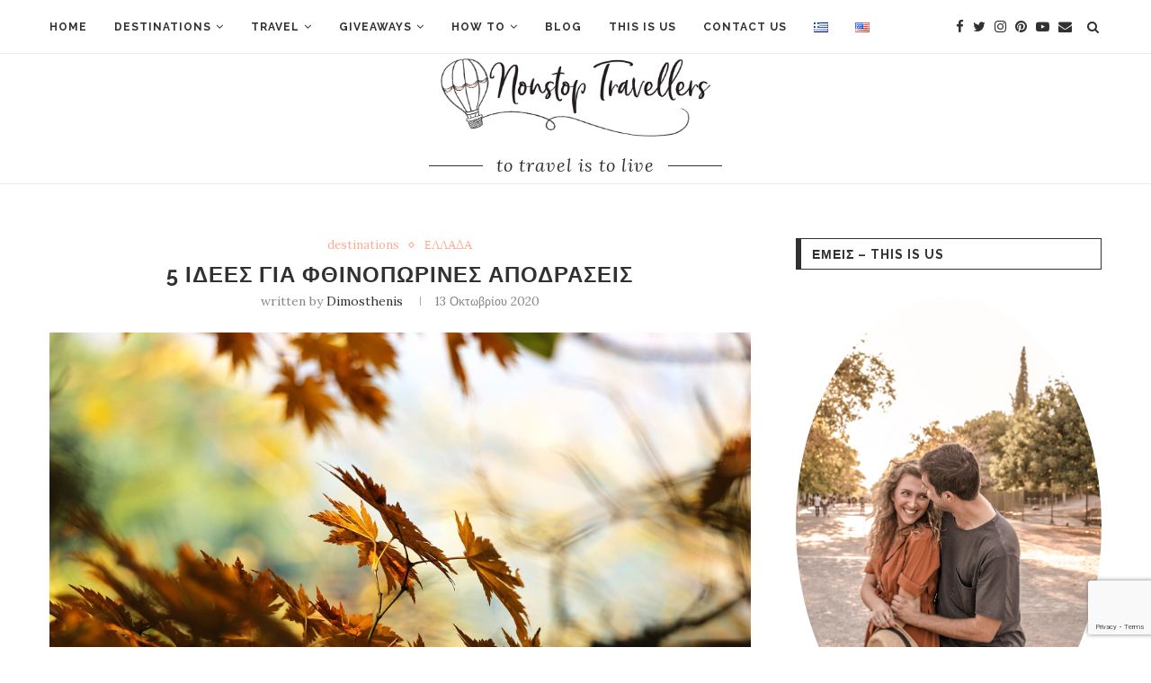

--- FILE ---
content_type: text/html; charset=UTF-8
request_url: https://www.nonstoptravellers.com/2020/%CF%80%CF%81%CE%BF%CE%BF%CF%81%CE%B9%CF%83%CE%BC%CE%BF%CE%B9/5-%CE%B9%CE%B4%CE%AD%CE%B5%CF%82-%CE%B3%CE%B9%CE%B1-%CF%86%CE%B8%CE%B9%CE%BD%CE%BF%CF%80%CF%89%CF%81%CE%B9%CE%BD%CE%AD%CF%82-%CE%B1%CF%80%CE%BF%CE%B4%CF%81%CE%AC%CF%83%CE%B5%CE%B9%CF%82/
body_size: 26191
content:
<!DOCTYPE html>
<html lang="el">
<head>
<meta charset="UTF-8">
<meta http-equiv="X-UA-Compatible" content="IE=edge">
<meta name="viewport" content="width=device-width, initial-scale=1">
<link rel="profile" href="https://gmpg.org/xfn/11" />
<link rel="shortcut icon" href="https://www.nonstoptravellers.com/wp-content/uploads/2018/04/Nonstop-Travellers-Submark_web.png" type="image/x-icon" />
<link rel="apple-touch-icon" sizes="180x180" href="https://www.nonstoptravellers.com/wp-content/uploads/2018/04/Nonstop-Travellers-Submark_web.png">
<link rel="alternate" type="application/rss+xml" title="Nonstoptravellers RSS Feed" href="https://www.nonstoptravellers.com/feed/" />
<link rel="alternate" type="application/atom+xml" title="Nonstoptravellers Atom Feed" href="https://www.nonstoptravellers.com/feed/atom/" />
<link rel="pingback" href="https://www.nonstoptravellers.com/xmlrpc.php" />
<!--[if lt IE 9]>
<script src="https://www.nonstoptravellers.com/wp-content/themes/soledad/js/html5.js"></script>
<![endif]-->
<!-- This site is optimized with the Yoast SEO plugin v15.4 - https://yoast.com/wordpress/plugins/seo/ -->
<title>5 ιδέες για φθινοπωρινές αποδράσεις - Nonstoptravellers</title>
<meta name="description" content="Φθινοπωρινές αποδράσεις για υπέροχες βόλτες και να γεμίσετε με δράση τον ελεύθερο φθινοπωρινό σας χρόνο. 5 ιδέες για φθινοπωρινές αποδεάσεις!" />
<meta name="robots" content="index, follow, max-snippet:-1, max-image-preview:large, max-video-preview:-1" />
<link rel="canonical" href="https://www.nonstoptravellers.com/2020/προορισμοι/5-ιδέες-για-φθινοπωρινές-αποδράσεις/" />
<meta property="og:locale" content="el_GR" />
<meta property="og:type" content="article" />
<meta property="og:title" content="5 ιδέες για φθινοπωρινές αποδράσεις - Nonstoptravellers" />
<meta property="og:description" content="Φθινοπωρινές αποδράσεις για υπέροχες βόλτες και να γεμίσετε με δράση τον ελεύθερο φθινοπωρινό σας χρόνο. 5 ιδέες για φθινοπωρινές αποδεάσεις!" />
<meta property="og:url" content="https://www.nonstoptravellers.com/2020/προορισμοι/5-ιδέες-για-φθινοπωρινές-αποδράσεις/" />
<meta property="og:site_name" content="Nonstoptravellers" />
<meta property="article:publisher" content="https://www.facebook.com/nonstoptravellers/" />
<meta property="article:published_time" content="2020-10-13T08:31:31+00:00" />
<meta property="article:modified_time" content="2021-06-02T07:29:03+00:00" />
<meta property="og:image" content="https://www.nonstoptravellers.com/wp-content/uploads/2020/10/φθινοπωρινες-αποδρασεις-ελλαδα.jpg" />
<meta property="og:image:width" content="960" />
<meta property="og:image:height" content="640" />
<meta property="fb:app_id" content="172069820075486" />
<meta name="twitter:card" content="summary_large_image" />
<meta name="twitter:creator" content="@nstptravellers" />
<meta name="twitter:site" content="@nstptravellers" />
<meta name="twitter:label1" content="Written by">
<meta name="twitter:data1" content="Dimosthenis">
<meta name="twitter:label2" content="Est. reading time">
<meta name="twitter:data2" content="0 λεπτά">
<script type="application/ld+json" class="yoast-schema-graph">{"@context":"https://schema.org","@graph":[{"@type":"WebSite","@id":"https://www.nonstoptravellers.com/#website","url":"https://www.nonstoptravellers.com/","name":"Nonstoptravellers","description":"Greek travel couple bloggers","potentialAction":[{"@type":"SearchAction","target":"https://www.nonstoptravellers.com/?s={search_term_string}","query-input":"required name=search_term_string"}],"inLanguage":"el"},{"@type":"ImageObject","@id":"https://www.nonstoptravellers.com/2020/%cf%80%cf%81%ce%bf%ce%bf%cf%81%ce%b9%cf%83%ce%bc%ce%bf%ce%b9/5-%ce%b9%ce%b4%ce%ad%ce%b5%cf%82-%ce%b3%ce%b9%ce%b1-%cf%86%ce%b8%ce%b9%ce%bd%ce%bf%cf%80%cf%89%cf%81%ce%b9%ce%bd%ce%ad%cf%82-%ce%b1%cf%80%ce%bf%ce%b4%cf%81%ce%ac%cf%83%ce%b5%ce%b9%cf%82/#primaryimage","inLanguage":"el","url":"https://www.nonstoptravellers.com/wp-content/uploads/2020/10/\u03c6\u03b8\u03b9\u03bd\u03bf\u03c0\u03c9\u03c1\u03b9\u03bd\u03b5\u03c2-\u03b1\u03c0\u03bf\u03b4\u03c1\u03b1\u03c3\u03b5\u03b9\u03c2-\u03b5\u03bb\u03bb\u03b1\u03b4\u03b1.jpg","width":960,"height":640,"caption":"\u03c6\u03b8\u03b9\u03bd\u03bf\u03c0\u03c9\u03c1\u03b9\u03bd\u03b5\u03c2 \u03b1\u03c0\u03bf\u03b4\u03c1\u03b1\u03c3\u03b5\u03b9\u03c2 \u03b5\u03bb\u03bb\u03b1\u03b4\u03b1"},{"@type":"WebPage","@id":"https://www.nonstoptravellers.com/2020/%cf%80%cf%81%ce%bf%ce%bf%cf%81%ce%b9%cf%83%ce%bc%ce%bf%ce%b9/5-%ce%b9%ce%b4%ce%ad%ce%b5%cf%82-%ce%b3%ce%b9%ce%b1-%cf%86%ce%b8%ce%b9%ce%bd%ce%bf%cf%80%cf%89%cf%81%ce%b9%ce%bd%ce%ad%cf%82-%ce%b1%cf%80%ce%bf%ce%b4%cf%81%ce%ac%cf%83%ce%b5%ce%b9%cf%82/#webpage","url":"https://www.nonstoptravellers.com/2020/%cf%80%cf%81%ce%bf%ce%bf%cf%81%ce%b9%cf%83%ce%bc%ce%bf%ce%b9/5-%ce%b9%ce%b4%ce%ad%ce%b5%cf%82-%ce%b3%ce%b9%ce%b1-%cf%86%ce%b8%ce%b9%ce%bd%ce%bf%cf%80%cf%89%cf%81%ce%b9%ce%bd%ce%ad%cf%82-%ce%b1%cf%80%ce%bf%ce%b4%cf%81%ce%ac%cf%83%ce%b5%ce%b9%cf%82/","name":"5 \u03b9\u03b4\u03ad\u03b5\u03c2 \u03b3\u03b9\u03b1 \u03c6\u03b8\u03b9\u03bd\u03bf\u03c0\u03c9\u03c1\u03b9\u03bd\u03ad\u03c2 \u03b1\u03c0\u03bf\u03b4\u03c1\u03ac\u03c3\u03b5\u03b9\u03c2 - Nonstoptravellers","isPartOf":{"@id":"https://www.nonstoptravellers.com/#website"},"primaryImageOfPage":{"@id":"https://www.nonstoptravellers.com/2020/%cf%80%cf%81%ce%bf%ce%bf%cf%81%ce%b9%cf%83%ce%bc%ce%bf%ce%b9/5-%ce%b9%ce%b4%ce%ad%ce%b5%cf%82-%ce%b3%ce%b9%ce%b1-%cf%86%ce%b8%ce%b9%ce%bd%ce%bf%cf%80%cf%89%cf%81%ce%b9%ce%bd%ce%ad%cf%82-%ce%b1%cf%80%ce%bf%ce%b4%cf%81%ce%ac%cf%83%ce%b5%ce%b9%cf%82/#primaryimage"},"datePublished":"2020-10-13T08:31:31+00:00","dateModified":"2021-06-02T07:29:03+00:00","author":{"@id":"https://www.nonstoptravellers.com/#/schema/person/b8e6672ec4c5dc511a061655043cdfed"},"description":"\u03a6\u03b8\u03b9\u03bd\u03bf\u03c0\u03c9\u03c1\u03b9\u03bd\u03ad\u03c2 \u03b1\u03c0\u03bf\u03b4\u03c1\u03ac\u03c3\u03b5\u03b9\u03c2 \u03b3\u03b9\u03b1 \u03c5\u03c0\u03ad\u03c1\u03bf\u03c7\u03b5\u03c2 \u03b2\u03cc\u03bb\u03c4\u03b5\u03c2 \u03ba\u03b1\u03b9 \u03bd\u03b1 \u03b3\u03b5\u03bc\u03af\u03c3\u03b5\u03c4\u03b5 \u03bc\u03b5 \u03b4\u03c1\u03ac\u03c3\u03b7 \u03c4\u03bf\u03bd \u03b5\u03bb\u03b5\u03cd\u03b8\u03b5\u03c1\u03bf \u03c6\u03b8\u03b9\u03bd\u03bf\u03c0\u03c9\u03c1\u03b9\u03bd\u03cc \u03c3\u03b1\u03c2 \u03c7\u03c1\u03cc\u03bd\u03bf. 5 \u03b9\u03b4\u03ad\u03b5\u03c2 \u03b3\u03b9\u03b1 \u03c6\u03b8\u03b9\u03bd\u03bf\u03c0\u03c9\u03c1\u03b9\u03bd\u03ad\u03c2 \u03b1\u03c0\u03bf\u03b4\u03b5\u03ac\u03c3\u03b5\u03b9\u03c2!","inLanguage":"el","potentialAction":[{"@type":"ReadAction","target":["https://www.nonstoptravellers.com/2020/%cf%80%cf%81%ce%bf%ce%bf%cf%81%ce%b9%cf%83%ce%bc%ce%bf%ce%b9/5-%ce%b9%ce%b4%ce%ad%ce%b5%cf%82-%ce%b3%ce%b9%ce%b1-%cf%86%ce%b8%ce%b9%ce%bd%ce%bf%cf%80%cf%89%cf%81%ce%b9%ce%bd%ce%ad%cf%82-%ce%b1%cf%80%ce%bf%ce%b4%cf%81%ce%ac%cf%83%ce%b5%ce%b9%cf%82/"]}]},{"@type":"Person","@id":"https://www.nonstoptravellers.com/#/schema/person/b8e6672ec4c5dc511a061655043cdfed","name":"Dimosthenis","image":{"@type":"ImageObject","@id":"https://www.nonstoptravellers.com/#personlogo","inLanguage":"el","url":"https://secure.gravatar.com/avatar/6841922dfc077c6f4ea2a24e03069088?s=96&d=mm&r=g","caption":"Dimosthenis"}}]}</script>
<!-- / Yoast SEO plugin. -->
<link rel='dns-prefetch' href='//www.google.com' />
<link rel='dns-prefetch' href='//fonts.googleapis.com' />
<link rel="alternate" type="application/rss+xml" title="Ροή RSS &raquo; Nonstoptravellers" href="https://www.nonstoptravellers.com/feed/" />
<link rel="alternate" type="application/rss+xml" title="Ροή Σχολίων &raquo; Nonstoptravellers" href="https://www.nonstoptravellers.com/comments/feed/" />
<link rel="alternate" type="application/rss+xml" title="Ροή Σχολίων 5 ιδέες για φθινοπωρινές αποδράσεις &raquo; Nonstoptravellers" href="https://www.nonstoptravellers.com/2020/%cf%80%cf%81%ce%bf%ce%bf%cf%81%ce%b9%cf%83%ce%bc%ce%bf%ce%b9/5-%ce%b9%ce%b4%ce%ad%ce%b5%cf%82-%ce%b3%ce%b9%ce%b1-%cf%86%ce%b8%ce%b9%ce%bd%ce%bf%cf%80%cf%89%cf%81%ce%b9%ce%bd%ce%ad%cf%82-%ce%b1%cf%80%ce%bf%ce%b4%cf%81%ce%ac%cf%83%ce%b5%ce%b9%cf%82/feed/" />
<!-- <link rel='stylesheet' id='wp-block-library-css'  href='https://www.nonstoptravellers.com/wp-includes/css/dist/block-library/style.min.css?ver=5.4' type='text/css' media='all' /> -->
<!-- <link rel='stylesheet' id='wp-block-library-theme-css'  href='https://www.nonstoptravellers.com/wp-includes/css/dist/block-library/theme.min.css?ver=5.4' type='text/css' media='all' /> -->
<!-- <link rel='stylesheet' id='contact-form-7-css'  href='https://www.nonstoptravellers.com/wp-content/plugins/contact-form-7/includes/css/styles.css?ver=5.1.6' type='text/css' media='all' /> -->
<link rel="stylesheet" type="text/css" href="//www.nonstoptravellers.com/wp-content/cache/wpfc-minified/eu0vtfnt/a3pm7.css" media="all"/>
<link rel='stylesheet' id='penci-oswald-css'  href='//fonts.googleapis.com/css?family=Oswald%3A400&#038;ver=5.4' type='text/css' media='all' />
<!-- <link rel='stylesheet' id='sbfp_style-css'  href='https://www.nonstoptravellers.com/wp-content/plugins/statebuilt-facebook-page-like-popup/assets/sbfp.css?ver=5.4' type='text/css' media='all' /> -->
<!-- <link rel='stylesheet' id='penci-soledad-parent-style-css'  href='https://www.nonstoptravellers.com/wp-content/themes/soledad/style.css?ver=5.4' type='text/css' media='all' /> -->
<link rel="stylesheet" type="text/css" href="//www.nonstoptravellers.com/wp-content/cache/wpfc-minified/fe4uglfp/a3pm7.css" media="all"/>
<link rel='stylesheet' id='penci-fonts-css'  href='//fonts.googleapis.com/css?family=Raleway%3A300%2C300italic%2C400%2C400italic%2C500%2C500italic%2C700%2C700italic%2C800%2C800italic%7CPlayfair+Display+SC%3A300%2C300italic%2C400%2C400italic%2C500%2C500italic%2C700%2C700italic%2C800%2C800italic%7CMontserrat%3A300%2C300italic%2C400%2C400italic%2C500%2C500italic%2C700%2C700italic%2C800%2C800italic%7CLora%3A300%2C300italic%2C400%2C400italic%2C500%2C500italic%2C700%2C700italic%2C800%2C800italic%26subset%3Dlatin%2Ccyrillic%2Ccyrillic-ext%2Cgreek%2Cgreek-ext%2Clatin-ext&#038;ver=1.0' type='text/css' media='all' />
<link rel='stylesheet' id='penci_style-css'  href='https://www.nonstoptravellers.com/wp-content/themes/soledad-child/style.css?ver=7.2.1' type='text/css' media='all' />
<script src='//www.nonstoptravellers.com/wp-content/cache/wpfc-minified/4uuzczb/a3pm7.js' type="text/javascript"></script>
<!-- <script type='text/javascript' src='https://www.nonstoptravellers.com/wp-includes/js/jquery/jquery.js?ver=1.12.4-wp'></script> -->
<!-- <script type='text/javascript' src='https://www.nonstoptravellers.com/wp-includes/js/jquery/jquery-migrate.min.js?ver=1.4.1'></script> -->
<link rel='https://api.w.org/' href='https://www.nonstoptravellers.com/wp-json/' />
<link rel="EditURI" type="application/rsd+xml" title="RSD" href="https://www.nonstoptravellers.com/xmlrpc.php?rsd" />
<link rel="wlwmanifest" type="application/wlwmanifest+xml" href="https://www.nonstoptravellers.com/wp-includes/wlwmanifest.xml" /> 
<meta name="generator" content="WordPress 5.4" />
<link rel='shortlink' href='https://www.nonstoptravellers.com/?p=9021' />
<link rel="alternate" type="application/json+oembed" href="https://www.nonstoptravellers.com/wp-json/oembed/1.0/embed?url=https%3A%2F%2Fwww.nonstoptravellers.com%2F2020%2F%25cf%2580%25cf%2581%25ce%25bf%25ce%25bf%25cf%2581%25ce%25b9%25cf%2583%25ce%25bc%25ce%25bf%25ce%25b9%2F5-%25ce%25b9%25ce%25b4%25ce%25ad%25ce%25b5%25cf%2582-%25ce%25b3%25ce%25b9%25ce%25b1-%25cf%2586%25ce%25b8%25ce%25b9%25ce%25bd%25ce%25bf%25cf%2580%25cf%2589%25cf%2581%25ce%25b9%25ce%25bd%25ce%25ad%25cf%2582-%25ce%25b1%25cf%2580%25ce%25bf%25ce%25b4%25cf%2581%25ce%25ac%25cf%2583%25ce%25b5%25ce%25b9%25cf%2582%2F" />
<link rel="alternate" type="text/xml+oembed" href="https://www.nonstoptravellers.com/wp-json/oembed/1.0/embed?url=https%3A%2F%2Fwww.nonstoptravellers.com%2F2020%2F%25cf%2580%25cf%2581%25ce%25bf%25ce%25bf%25cf%2581%25ce%25b9%25cf%2583%25ce%25bc%25ce%25bf%25ce%25b9%2F5-%25ce%25b9%25ce%25b4%25ce%25ad%25ce%25b5%25cf%2582-%25ce%25b3%25ce%25b9%25ce%25b1-%25cf%2586%25ce%25b8%25ce%25b9%25ce%25bd%25ce%25bf%25cf%2580%25cf%2589%25cf%2581%25ce%25b9%25ce%25bd%25ce%25ad%25cf%2582-%25ce%25b1%25cf%2580%25ce%25bf%25ce%25b4%25cf%2581%25ce%25ac%25cf%2583%25ce%25b5%25ce%25b9%25cf%2582%2F&#038;format=xml" />
<style type="text/css">
.post-entry .penci-recipe-heading a.penci-recipe-print { color:#6eb48c; } .post-entry .penci-recipe-heading a.penci-recipe-print { border-color:#6eb48c; } .post-entry .penci-recipe-heading a.penci-recipe-print:hover { background-color:#6eb48c; } .post-entry .penci-recipe-heading a.penci-recipe-print:hover { color:#fff; }																							</style>
<style type="text/css">
.penci-review .penci-review-process span { background-color:#ffab91; }				.penci-review .penci-review-good ul li:before { color:#ff784f; }				.penci-review .penci-review-score-total { background-color:#ffab91; }							</style>
<script>var portfolioDataJs = portfolioDataJs || [];</script><style type="text/css">			body, textarea, #respond textarea, .widget input[type="text"], .widget input[type="email"], .widget input[type="date"], .widget input[type="number"], .wpcf7 textarea, .mc4wp-form input, #respond input,
div.wpforms-container .wpforms-form.wpforms-form input[type=date], div.wpforms-container .wpforms-form.wpforms-form input[type=datetime], div.wpforms-container .wpforms-form.wpforms-form input[type=datetime-local], div.wpforms-container .wpforms-form.wpforms-form input[type=email], div.wpforms-container .wpforms-form.wpforms-form input[type=month], div.wpforms-container .wpforms-form.wpforms-form input[type=number], div.wpforms-container .wpforms-form.wpforms-form input[type=password], div.wpforms-container .wpforms-form.wpforms-form input[type=range], div.wpforms-container .wpforms-form.wpforms-form input[type=search], div.wpforms-container .wpforms-form.wpforms-form input[type=tel], div.wpforms-container .wpforms-form.wpforms-form input[type=text], div.wpforms-container .wpforms-form.wpforms-form input[type=time], div.wpforms-container .wpforms-form.wpforms-form input[type=url], div.wpforms-container .wpforms-form.wpforms-form input[type=week], div.wpforms-container .wpforms-form.wpforms-form select, div.wpforms-container .wpforms-form.wpforms-form textarea,
.wpcf7 input, #searchform input.search-input, ul.homepage-featured-boxes .penci-fea-in
h4, .widget.widget_categories ul li span.category-item-count, .about-widget .about-me-heading, .widget ul.side-newsfeed li .side-item .side-item-text .side-item-meta { font-family: 'Lora', serif; }
p { line-height: 1.8; }
.header-slogan .header-slogan-text{ font-family: 'Lora', serif;  }
.penci-hide-tagupdated{ display: none !important; }
.header-slogan .header-slogan-text { font-style:italic; }
.header-slogan .header-slogan-text { font-weight:normal; }
.header-slogan .header-slogan-text { font-size:20px; }
.featured-area .penci-image-holder, .featured-area .penci-slider4-overlay, .featured-area .penci-slide-overlay .overlay-link, .featured-style-29 .featured-slider-overlay, .penci-slider38-overlay{ border-radius: ; -webkit-border-radius: ; }
.penci-featured-content-right:before{ border-top-right-radius: ; border-bottom-right-radius: ; }
.penci-flat-overlay .penci-slide-overlay .penci-mag-featured-content:before{ border-bottom-left-radius: ; border-bottom-right-radius: ; }
.container-single .post-image{ border-radius: ; -webkit-border-radius: ; }
.penci-mega-thumbnail .penci-image-holder{ border-radius: ; -webkit-border-radius: ; }
body.penci-body-boxed { background-image: url(https://www.nonstoptravellers.com/wp-content/uploads/2018/04/main-pattern.jpg); }
body.penci-body-boxed { background-repeat:repeat; }
body.penci-body-boxed { background-size:auto; }
#header .inner-header .container { padding:5px 0; }
#logo a { max-width:300px; }
@media only screen and (max-width: 960px) and (min-width: 768px){ #logo img{ max-width: 100%; } }
.penci-menuhbg-toggle:hover .lines-button:after, .penci-menuhbg-toggle:hover .penci-lines:before, .penci-menuhbg-toggle:hover .penci-lines:after,.tags-share-box.tags-share-box-s2 .post-share-plike{ background: #ffab91; }
a, .post-entry .penci-portfolio-filter ul li a:hover, .penci-portfolio-filter ul li a:hover, .penci-portfolio-filter ul li.active a, .post-entry .penci-portfolio-filter ul li.active a, .penci-countdown .countdown-amount, .archive-box h1, .post-entry a, .container.penci-breadcrumb span a:hover, .post-entry blockquote:before, .post-entry blockquote cite, .post-entry blockquote .author, .wpb_text_column blockquote:before, .wpb_text_column blockquote cite, .wpb_text_column blockquote .author, .penci-pagination a:hover, ul.penci-topbar-menu > li a:hover, div.penci-topbar-menu > ul > li a:hover, .penci-recipe-heading a.penci-recipe-print, .main-nav-social a:hover, .widget-social .remove-circle a:hover i, .penci-recipe-index .cat > a.penci-cat-name, #bbpress-forums li.bbp-body ul.forum li.bbp-forum-info a:hover, #bbpress-forums li.bbp-body ul.topic li.bbp-topic-title a:hover, #bbpress-forums li.bbp-body ul.forum li.bbp-forum-info .bbp-forum-content a, #bbpress-forums li.bbp-body ul.topic p.bbp-topic-meta a, #bbpress-forums .bbp-breadcrumb a:hover, #bbpress-forums .bbp-forum-freshness a:hover, #bbpress-forums .bbp-topic-freshness a:hover, #buddypress ul.item-list li div.item-title a, #buddypress ul.item-list li h4 a, #buddypress .activity-header a:first-child, #buddypress .comment-meta a:first-child, #buddypress .acomment-meta a:first-child, div.bbp-template-notice a:hover, .penci-menu-hbg .menu li a .indicator:hover, .penci-menu-hbg .menu li a:hover, #sidebar-nav .menu li a:hover, .penci-rlt-popup .rltpopup-meta .rltpopup-title:hover{ color: #ffab91; }
.penci-home-popular-post ul.slick-dots li button:hover, .penci-home-popular-post ul.slick-dots li.slick-active button, .post-entry blockquote .author span:after, .error-image:after, .error-404 .go-back-home a:after, .penci-header-signup-form, .woocommerce span.onsale, .woocommerce #respond input#submit:hover, .woocommerce a.button:hover, .woocommerce button.button:hover, .woocommerce input.button:hover, .woocommerce nav.woocommerce-pagination ul li span.current, .woocommerce div.product .entry-summary div[itemprop="description"]:before, .woocommerce div.product .entry-summary div[itemprop="description"] blockquote .author span:after, .woocommerce div.product .woocommerce-tabs #tab-description blockquote .author span:after, .woocommerce #respond input#submit.alt:hover, .woocommerce a.button.alt:hover, .woocommerce button.button.alt:hover, .woocommerce input.button.alt:hover, #top-search.shoping-cart-icon > a > span, #penci-demobar .buy-button, #penci-demobar .buy-button:hover, .penci-recipe-heading a.penci-recipe-print:hover, .penci-review-process span, .penci-review-score-total, #navigation.menu-style-2 ul.menu ul:before, #navigation.menu-style-2 .menu ul ul:before, .penci-go-to-top-floating, .post-entry.blockquote-style-2 blockquote:before, #bbpress-forums #bbp-search-form .button, #bbpress-forums #bbp-search-form .button:hover, .wrapper-boxed .bbp-pagination-links span.current, #bbpress-forums #bbp_reply_submit:hover, #bbpress-forums #bbp_topic_submit:hover, #buddypress .dir-search input[type=submit], #buddypress .groups-members-search input[type=submit], #buddypress button:hover, #buddypress a.button:hover, #buddypress a.button:focus, #buddypress input[type=button]:hover, #buddypress input[type=reset]:hover, #buddypress ul.button-nav li a:hover, #buddypress ul.button-nav li.current a, #buddypress div.generic-button a:hover, #buddypress .comment-reply-link:hover, #buddypress input[type=submit]:hover, #buddypress div.pagination .pagination-links .current, #buddypress div.item-list-tabs ul li.selected a, #buddypress div.item-list-tabs ul li.current a, #buddypress div.item-list-tabs ul li a:hover, #buddypress table.notifications thead tr, #buddypress table.notifications-settings thead tr, #buddypress table.profile-settings thead tr, #buddypress table.profile-fields thead tr, #buddypress table.wp-profile-fields thead tr, #buddypress table.messages-notices thead tr, #buddypress table.forum thead tr, #buddypress input[type=submit] { background-color: #ffab91; }
.penci-pagination ul.page-numbers li span.current, #comments_pagination span { color: #fff; background: #ffab91; border-color: #ffab91; }
.footer-instagram h4.footer-instagram-title > span:before, .woocommerce nav.woocommerce-pagination ul li span.current, .penci-pagination.penci-ajax-more a.penci-ajax-more-button:hover, .penci-recipe-heading a.penci-recipe-print:hover, .home-featured-cat-content.style-14 .magcat-padding:before, .wrapper-boxed .bbp-pagination-links span.current, #buddypress .dir-search input[type=submit], #buddypress .groups-members-search input[type=submit], #buddypress button:hover, #buddypress a.button:hover, #buddypress a.button:focus, #buddypress input[type=button]:hover, #buddypress input[type=reset]:hover, #buddypress ul.button-nav li a:hover, #buddypress ul.button-nav li.current a, #buddypress div.generic-button a:hover, #buddypress .comment-reply-link:hover, #buddypress input[type=submit]:hover, #buddypress div.pagination .pagination-links .current, #buddypress input[type=submit], #searchform.penci-hbg-search-form input.search-input:hover, #searchform.penci-hbg-search-form input.search-input:focus { border-color: #ffab91; }
.woocommerce .woocommerce-error, .woocommerce .woocommerce-info, .woocommerce .woocommerce-message { border-top-color: #ffab91; }
.penci-slider ol.penci-control-nav li a.penci-active, .penci-slider ol.penci-control-nav li a:hover, .penci-related-carousel .owl-dot.active span, .penci-owl-carousel-slider .owl-dot.active span{ border-color: #ffab91; background-color: #ffab91; }
.woocommerce .woocommerce-message:before, .woocommerce form.checkout table.shop_table .order-total .amount, .woocommerce ul.products li.product .price ins, .woocommerce ul.products li.product .price, .woocommerce div.product p.price ins, .woocommerce div.product span.price ins, .woocommerce div.product p.price, .woocommerce div.product .entry-summary div[itemprop="description"] blockquote:before, .woocommerce div.product .woocommerce-tabs #tab-description blockquote:before, .woocommerce div.product .entry-summary div[itemprop="description"] blockquote cite, .woocommerce div.product .entry-summary div[itemprop="description"] blockquote .author, .woocommerce div.product .woocommerce-tabs #tab-description blockquote cite, .woocommerce div.product .woocommerce-tabs #tab-description blockquote .author, .woocommerce div.product .product_meta > span a:hover, .woocommerce div.product .woocommerce-tabs ul.tabs li.active, .woocommerce ul.cart_list li .amount, .woocommerce ul.product_list_widget li .amount, .woocommerce table.shop_table td.product-name a:hover, .woocommerce table.shop_table td.product-price span, .woocommerce table.shop_table td.product-subtotal span, .woocommerce-cart .cart-collaterals .cart_totals table td .amount, .woocommerce .woocommerce-info:before, .woocommerce div.product span.price, .penci-container-inside.penci-breadcrumb span a:hover { color: #ffab91; }
.standard-content .penci-more-link.penci-more-link-button a.more-link, .penci-readmore-btn.penci-btn-make-button a, .penci-featured-cat-seemore.penci-btn-make-button a{ background-color: #ffab91; color: #fff; }
.penci-vernav-toggle:before{ border-top-color: #ffab91; color: #fff; }
.penci-top-bar, ul.penci-topbar-menu ul.sub-menu, div.penci-topbar-menu > ul ul.sub-menu { background-color: #111111; }
.headline-title { background-color: #ffab91; }
a.penci-topbar-post-title:hover { color: #ffab91; }
ul.penci-topbar-menu > li a:hover, div.penci-topbar-menu > ul > li a:hover { color: #ffab91; }
.penci-topbar-social a:hover { color: #ffab91; }
#header .inner-header { background-color: #ffffff; background-image: none; }
#navigation .menu li a:hover, #navigation .menu li.current-menu-item > a, #navigation .menu > li.current_page_item > a, #navigation .menu li:hover > a, #navigation .menu > li.current-menu-ancestor > a, #navigation .menu > li.current-menu-item > a { color:  #ffab91; }
#navigation ul.menu > li > a:before, #navigation .menu > ul > li > a:before { background: #ffab91; }
#navigation .penci-megamenu .penci-mega-child-categories, #navigation.menu-style-2 .penci-megamenu .penci-mega-child-categories a.cat-active { background-color: #ffffff; }
#navigation .penci-megamenu .penci-mega-child-categories a.cat-active, #navigation .menu .penci-megamenu .penci-mega-child-categories a:hover, #navigation .menu .penci-megamenu .penci-mega-latest-posts .penci-mega-post a:hover { color: #ffab91; }
#navigation .penci-megamenu .penci-mega-thumbnail .mega-cat-name { background: #ffab91; }
.header-social a i, .main-nav-social a { font-size: 15px; }
.header-social a svg, .main-nav-social a svg{ width: 15px; }
#navigation .menu .sub-menu li a:hover, #navigation .menu .sub-menu li.current-menu-item > a, #navigation .sub-menu li:hover > a { color:  #ffab91; }
#navigation.menu-style-2 ul.menu ul:before, #navigation.menu-style-2 .menu ul ul:before { background-color: #ffab91; }
.home-featured-cat-content, .penci-featured-cat-seemore, .penci-featured-cat-custom-ads, .home-featured-cat-content.style-8 { margin-bottom: 30px; }
.home-featured-cat-content.style-8 .penci-grid li.list-post:last-child{ margin-bottom: 0; }
.home-featured-cat-content.style-3, .home-featured-cat-content.style-11{ margin-bottom: 20px; }
.home-featured-cat-content.style-7{ margin-bottom: 4px; }
.home-featured-cat-content.style-13{ margin-bottom: 10px; }
.penci-featured-cat-seemore, .penci-featured-cat-custom-ads{ margin-top: -10px; }
.penci-featured-cat-seemore.penci-seemore-style-7, .mag-cat-style-7 .penci-featured-cat-custom-ads{ margin-top: -8px; }
.penci-featured-cat-seemore.penci-seemore-style-8, .mag-cat-style-8 .penci-featured-cat-custom-ads{ margin-top: -10px; }
.penci-featured-cat-seemore.penci-seemore-style-13, .mag-cat-style-13 .penci-featured-cat-custom-ads{ margin-top: -10px; }
.widget_categories ul li.cat-item-217, .widget_categories select option[value="217"], .widget_tag_cloud .tag-cloud-link.tag-link-217{ display: none; }
.penci-header-signup-form { padding-top: px; }
.penci-header-signup-form { padding-bottom: px; }
.penci-header-signup-form { background-color: #ffab91; }
.header-social a:hover i, .main-nav-social a:hover, .penci-menuhbg-toggle:hover .lines-button:after, .penci-menuhbg-toggle:hover .penci-lines:before, .penci-menuhbg-toggle:hover .penci-lines:after {   color: #ffab91; }
#sidebar-nav .menu li a:hover, .header-social.sidebar-nav-social a:hover i, #sidebar-nav .menu li a .indicator:hover, #sidebar-nav .menu .sub-menu li a .indicator:hover{ color: #6eb48c; }
#sidebar-nav-logo:before{ background-color: #6eb48c; }
#penci-featured-video-bg { height: 600px; }
.penci-slide-overlay .overlay-link, .penci-slider38-overlay { opacity: ; }
.penci-item-mag:hover .penci-slide-overlay .overlay-link, .featured-style-38 .item:hover .penci-slider38-overlay { opacity: ; }
.penci-featured-content .featured-slider-overlay { opacity: ; }
.penci-featured-content .feat-text .featured-cat a, .penci-mag-featured-content .cat > a.penci-cat-name, .featured-style-35 .cat > a.penci-cat-name { color: #ffffff; }
.penci-mag-featured-content .cat > a.penci-cat-name:after, .penci-featured-content .cat > a.penci-cat-name:after, .featured-style-35 .cat > a.penci-cat-name:after{ border-color: #ffffff; }
.penci-featured-content .feat-text .featured-cat a:hover, .penci-mag-featured-content .cat > a.penci-cat-name:hover, .featured-style-35 .cat > a.penci-cat-name:hover { color: #ffab91; }
.featured-style-29 .featured-slider-overlay { opacity: ; }
.pencislider-container .pencislider-content .pencislider-title, .featured-style-37 .penci-item-1 .featured-cat{-webkit-animation-delay: 0.4s;-moz-animation-delay: 0.4s;-o-animation-delay: 0.4s;animation-delay: 0.4s;}
.pencislider-container .pencislider-caption, .featured-style-37 .penci-item-1 .feat-text h3 {-webkit-animation-delay: 0.6s;-moz-animation-delay: 0.6s;-o-animation-delay: 0.6s;animation-delay: 0.6s;}
.pencislider-container .pencislider-content .penci-button, .featured-style-37 .penci-item-1 .feat-meta {-webkit-animation-delay: 0.8s;-moz-animation-delay: 0.8s;-o-animation-delay: 0.8s;animation-delay: 0.8s;}
.penci-featured-content .feat-text{ -webkit-animation-delay: 0.2s;-moz-animation-delay: 0.2s;-o-animation-delay: 0.2s;animation-delay: 0.2s; }
.penci-featured-content .feat-text .featured-cat{ -webkit-animation-delay: 0.4s;-moz-animation-delay: 0.4s;-o-animation-delay: 0.4s;animation-delay: 0.4s; }
.penci-featured-content .feat-text h3{ -webkit-animation-delay: 0.6s;-moz-animation-delay: 0.6s;-o-animation-delay: 0.6s;animation-delay: 0.6s; }
.penci-featured-content .feat-text .feat-meta, .featured-style-29 .penci-featured-slider-button{ -webkit-animation-delay: 0.8s;-moz-animation-delay: 0.8s;-o-animation-delay: 1s;animation-delay: 0.8s; }
.penci-featured-content-right:before{ animation-delay: 0.3s; -webkit-animation-delay: 0.3s; }
.featured-style-35 .featured-cat{ animation-delay: 0.7s; -webkit-animation-delay: 0.7s; }
.featured-style-35 .feat-text-right h3{ animation-delay: 0.9s; -webkit-animation-delay: 0.9s; }
.featured-style-35 .feat-text-right .featured-content-excerpt{ animation-delay: 1.1s; -webkit-animation-delay: 1.1s; }
.featured-style-35 .feat-text-right .penci-featured-slider-button{ animation-delay: 1.3s; -webkit-animation-delay: 1.3s; }
.featured-area .penci-slider { max-height: 300px; }
.penci-standard-cat .cat > a.penci-cat-name { color: #ffab91; }
.penci-standard-cat .cat:before, .penci-standard-cat .cat:after { background-color: #ffab91; }
.standard-content .penci-post-box-meta .penci-post-share-box a:hover, .standard-content .penci-post-box-meta .penci-post-share-box a.liked { color: #ffab91; }
.header-standard .post-entry a:hover, .header-standard .author-post span a:hover, .standard-content a, .standard-content .post-entry a, .standard-post-entry a.more-link:hover, .penci-post-box-meta .penci-box-meta a:hover, .standard-content .post-entry blockquote:before, .post-entry blockquote cite, .post-entry blockquote .author, .standard-content-special .author-quote span, .standard-content-special .format-post-box .post-format-icon i, .standard-content-special .format-post-box .dt-special a:hover, .standard-content .penci-more-link a.more-link { color: #ffab91; }
.standard-content .penci-more-link.penci-more-link-button a.more-link{ background-color: #ffab91; color: #fff; }
.standard-content-special .author-quote span:before, .standard-content-special .author-quote span:after, .standard-content .post-entry ul li:before, .post-entry blockquote .author span:after, .header-standard:after { background-color: #ffab91; }
.penci-more-link a.more-link:before, .penci-more-link a.more-link:after { border-color: #ffab91; }
.penci-grid .cat a.penci-cat-name, .penci-masonry .cat a.penci-cat-name { color: #ffab91; }
.penci-grid .cat a.penci-cat-name:after, .penci-masonry .cat a.penci-cat-name:after { border-color: #ffab91; }
.penci-post-share-box a.liked, .penci-post-share-box a:hover { color: #ffab91; }
.overlay-post-box-meta .overlay-share a:hover, .overlay-author a:hover, .penci-grid .standard-content-special .format-post-box .dt-special a:hover, .grid-post-box-meta span a:hover, .grid-post-box-meta span a.comment-link:hover, .penci-grid .standard-content-special .author-quote span, .penci-grid .standard-content-special .format-post-box .post-format-icon i, .grid-mixed .penci-post-box-meta .penci-box-meta a:hover { color: #ffab91; }
.penci-grid .standard-content-special .author-quote span:before, .penci-grid .standard-content-special .author-quote span:after, .grid-header-box:after, .list-post .header-list-style:after { background-color: #ffab91; }
.penci-grid .post-box-meta span:after, .penci-masonry .post-box-meta span:after { border-color: #ffab91; }
.penci-readmore-btn.penci-btn-make-button a{ background-color: #ffab91; color: #fff; }
.penci-grid li.typography-style .overlay-typography { opacity: ; }
.penci-grid li.typography-style:hover .overlay-typography { opacity: ; }
.penci-grid .typography-style .main-typography a.penci-cat-name, .penci-grid .typography-style .main-typography a.penci-cat-name:hover { color: #ffffff; }
.typography-style .main-typography a.penci-cat-name:after { border-color: #ffffff; }
.penci-grid li.typography-style .item .main-typography h2 a:hover { color: #ffab91; }
.penci-grid li.typography-style .grid-post-box-meta span a:hover { color: #ffab91; }
.overlay-header-box .cat > a.penci-cat-name { color: #ffffff; }
.overlay-header-box .cat > a.penci-cat-name:hover { color: #ffab91; }
.penci-sidebar-content .penci-border-arrow .inner-arrow, .penci-sidebar-content.style-4 .penci-border-arrow .inner-arrow:before, .penci-sidebar-content.style-4 .penci-border-arrow .inner-arrow:after, .penci-sidebar-content.style-5 .penci-border-arrow, .penci-sidebar-content.style-7
.penci-border-arrow, .penci-sidebar-content.style-9 .penci-border-arrow { border-color: #313131; }
.penci-sidebar-content .penci-border-arrow:before { border-top-color: #313131; }
.penci-sidebar-content.style-7 .penci-border-arrow .inner-arrow:before, .penci-sidebar-content.style-9 .penci-border-arrow .inner-arrow:before { background-color: #ffab91; }
.penci-sidebar-content .penci-border-arrow:after { border-color: #313131; }
.widget ul.side-newsfeed li .side-item .side-item-text h4 a:hover, .widget a:hover, .penci-sidebar-content .widget-social a:hover span, .widget-social a:hover span, .penci-tweets-widget-content .icon-tweets, .penci-tweets-widget-content .tweet-intents a, .penci-tweets-widget-content
.tweet-intents span:after, .widget-social.remove-circle a:hover i , #wp-calendar tbody td a:hover{ color: #ffab91; }
.widget .tagcloud a:hover, .widget-social a:hover i, .widget input[type="submit"]:hover,.penci-user-logged-in .penci-user-action-links a:hover,.penci-button:hover, .widget button[type="submit"]:hover { color: #fff; background-color: #ffab91; border-color: #ffab91; }
.about-widget .about-me-heading:before { border-color: #ffab91; }
.penci-tweets-widget-content .tweet-intents-inner:before, .penci-tweets-widget-content .tweet-intents-inner:after { background-color: #ffab91; }
.penci-owl-carousel.penci-tweets-slider .owl-dots .owl-dot.active span, .penci-owl-carousel.penci-tweets-slider .owl-dots .owl-dot:hover span { border-color: #ffab91; background-color: #ffab91; }
#widget-area { padding: 60px 0; }						#footer-section .footer-menu li a { font-size: 14px; }
#footer-copyright * { font-size: 14px; }
#footer-copyright * { font-style: normal; }
.footer-subscribe .widget .mc4wp-form input[type="submit"]:hover { background-color: #ffab91; }
.footer-widget-wrapper, .footer-widget-wrapper .widget.widget_categories ul li, .footer-widget-wrapper .widget.widget_archive ul li,  .footer-widget-wrapper .widget input[type="text"], .footer-widget-wrapper .widget input[type="email"], .footer-widget-wrapper .widget input[type="date"], .footer-widget-wrapper .widget input[type="number"], .footer-widget-wrapper .widget input[type="search"] { color: #313131; }
.footer-widget-wrapper .widget .widget-title { text-align: center; }
.footer-widget-wrapper .widget .widget-title .inner-arrow { border-color: #111111; }
.footer-widget-wrapper .widget .widget-title .inner-arrow { border-bottom-width: 1px; }
.footer-widget-wrapper .penci-tweets-widget-content .icon-tweets, .footer-widget-wrapper .penci-tweets-widget-content .tweet-intents a, .footer-widget-wrapper .penci-tweets-widget-content .tweet-intents span:after, .footer-widget-wrapper .widget ul.side-newsfeed li .side-item
.side-item-text h4 a:hover, .footer-widget-wrapper .widget a:hover, .footer-widget-wrapper .widget-social a:hover span, .footer-widget-wrapper a:hover, .footer-widget-wrapper .widget-social.remove-circle a:hover i { color: #ffab91; }
.footer-widget-wrapper .widget .tagcloud a:hover, .footer-widget-wrapper .widget-social a:hover i, .footer-widget-wrapper .mc4wp-form input[type="submit"]:hover, .footer-widget-wrapper .widget input[type="submit"]:hover,.footer-widget-wrapper .penci-user-logged-in .penci-user-action-links a:hover, .footer-widget-wrapper .widget button[type="submit"]:hover { color: #fff; background-color: #ffab91; border-color: #ffab91; }
.footer-widget-wrapper .about-widget .about-me-heading:before { border-color: #ffab91; }
.footer-widget-wrapper .penci-tweets-widget-content .tweet-intents-inner:before, .footer-widget-wrapper .penci-tweets-widget-content .tweet-intents-inner:after { background-color: #ffab91; }
.footer-widget-wrapper .penci-owl-carousel.penci-tweets-slider .owl-dots .owl-dot.active span, .footer-widget-wrapper .penci-owl-carousel.penci-tweets-slider .owl-dots .owl-dot:hover span {  border-color: #ffab91;  background: #ffab91;  }
ul.footer-socials li a i { color: #cccccc; border-color: #cccccc; }
ul.footer-socials li a:hover i { background-color: #ffab91; border-color: #ffab91; }
ul.footer-socials li a:hover i { color: #ffab91; }
ul.footer-socials li a span { color: #cccccc; }
ul.footer-socials li a:hover span { color: #ffab91; }
.footer-socials-section { border-color: #414141; }
#footer-section { background-color: #212121; }
#footer-section .footer-menu li a:hover { color: #ffab91; }
#footer-section, #footer-copyright * { color: #cccccc; }
#footer-section .go-to-top i, #footer-section .go-to-top-parent span { color: #cccccc; }
.penci-go-to-top-floating { background-color: #ffab91; }
#footer-section a { color: #ffab91; }
.container-single .penci-standard-cat .cat > a.penci-cat-name { color: #ffab91; }
.container-single .penci-standard-cat .cat:before, .container-single .penci-standard-cat .cat:after { background-color: #ffab91; }
.container-single .post-share a:hover, .container-single .post-share a.liked, .page-share .post-share a:hover { color: #ffab91; }
.tags-share-box.tags-share-box-2_3 .post-share .count-number-like,
.post-share .count-number-like { color: #ffab91; }
.comment-content a, .container-single .post-entry a, .container-single .format-post-box .dt-special a:hover, .container-single .author-quote span, .container-single .author-post span a:hover, .post-entry blockquote:before, .post-entry blockquote cite, .post-entry blockquote .author, .wpb_text_column blockquote:before, .wpb_text_column blockquote cite, .wpb_text_column blockquote .author, .post-pagination a:hover, .author-content h5 a:hover, .author-content .author-social:hover, .item-related h3 a:hover, .container-single .format-post-box .post-format-icon i, .container.penci-breadcrumb.single-breadcrumb span a:hover { color: #ffab91; }
.container-single .standard-content-special .format-post-box, ul.slick-dots li button:hover, ul.slick-dots li.slick-active button { border-color: #ffab91; }
ul.slick-dots li button:hover, ul.slick-dots li.slick-active button, #respond h3.comment-reply-title span:before, #respond h3.comment-reply-title span:after, .post-box-title:before, .post-box-title:after, .container-single .author-quote span:before, .container-single .author-quote
span:after, .post-entry blockquote .author span:after, .post-entry blockquote .author span:before, .post-entry ul li:before, #respond #submit:hover,
div.wpforms-container .wpforms-form.wpforms-form input[type=submit]:hover, div.wpforms-container .wpforms-form.wpforms-form button[type=submit]:hover, div.wpforms-container .wpforms-form.wpforms-form .wpforms-page-button:hover,
.wpcf7 input[type="submit"]:hover, .widget_wysija input[type="submit"]:hover, .post-entry.blockquote-style-2 blockquote:before,.tags-share-box.tags-share-box-s2 .post-share-plike {  background-color: #ffab91; }
.container-single .post-entry .post-tags a:hover { color: #fff; border-color: #ffab91; background-color: #ffab91; }
.post-entry a, .container-single .post-entry a{ color: #ffab91; }
ul.homepage-featured-boxes .penci-fea-in:hover h4 span { color: #ffab91; }
.penci-home-popular-post .item-related h3 a:hover { color: #ffab91; }
.penci-homepage-title.style-7 .inner-arrow:before, .penci-homepage-title.style-9 .inner-arrow:before{ background-color: #ffab91; }
.home-featured-cat-content .magcat-detail h3 a:hover { color: #ffab91; }
.home-featured-cat-content .grid-post-box-meta span a:hover { color: #ffab91; }
.home-featured-cat-content .first-post .magcat-detail .mag-header:after { background: #ffab91; }
.penci-slider ol.penci-control-nav li a.penci-active, .penci-slider ol.penci-control-nav li a:hover { border-color: #ffab91; background: #ffab91; }
.home-featured-cat-content .mag-photo .mag-overlay-photo { opacity: ; }
.home-featured-cat-content .mag-photo:hover .mag-overlay-photo { opacity: ; }
.inner-item-portfolio:hover .penci-portfolio-thumbnail a:after { opacity: ; }
.penci-block-vc .penci-border-arrow .inner-arrow, .penci-block-vc.style-4 .penci-border-arrow .inner-arrow:before, .penci-block-vc.style-4 .penci-border-arrow .inner-arrow:after, .penci-block-vc.style-5 .penci-border-arrow, .penci-block-vc.style-7
.penci-border-arrow, .penci-block-vc.style-9 .penci-border-arrow { border-color: #313131; }
.penci-block-vc .penci-border-arrow:before { border-top-color: #313131; }
.penci-block-vc .style-7.penci-border-arrow .inner-arrow:before, .penci-block-vc.style-9 .penci-border-arrow .inner-arrow:before { background-color: #ffab91; }
.penci-block-vc .penci-border-arrow:after { border-color: #313131; }
</style><script>
var penciBlocksArray=[];
var portfolioDataJs = portfolioDataJs || [];var PENCILOCALCACHE = {};
(function () {
"use strict";
PENCILOCALCACHE = {
data: {},
remove: function ( ajaxFilterItem ) {
delete PENCILOCALCACHE.data[ajaxFilterItem];
},
exist: function ( ajaxFilterItem ) {
return PENCILOCALCACHE.data.hasOwnProperty( ajaxFilterItem ) && PENCILOCALCACHE.data[ajaxFilterItem] !== null;
},
get: function ( ajaxFilterItem ) {
return PENCILOCALCACHE.data[ajaxFilterItem];
},
set: function ( ajaxFilterItem, cachedData ) {
PENCILOCALCACHE.remove( ajaxFilterItem );
PENCILOCALCACHE.data[ajaxFilterItem] = cachedData;
}
};
}
)();function penciBlock() {
this.atts_json = '';
this.content = '';
}</script>
<script type="application/ld+json">{
"@context": "https:\/\/schema.org\/",
"@type": "organization",
"@id": "#organization",
"logo": {
"@type": "ImageObject",
"url": "https:\/\/www.nonstoptravellers.com\/wp-content\/uploads\/2018\/04\/Nonstop-Travellers-Logo_med_site_contrast.png"
},
"url": "https:\/\/www.nonstoptravellers.com\/",
"name": "Nonstoptravellers",
"description": "Greek travel couple bloggers"
}</script><script type="application/ld+json">{
"@context": "https:\/\/schema.org\/",
"@type": "WebSite",
"name": "Nonstoptravellers",
"alternateName": "Greek travel couple bloggers",
"url": "https:\/\/www.nonstoptravellers.com\/"
}</script><script type="application/ld+json">{
"@context": "https:\/\/schema.org\/",
"@type": "BlogPosting",
"headline": "5 \u03b9\u03b4\u03ad\u03b5\u03c2 \u03b3\u03b9\u03b1 \u03c6\u03b8\u03b9\u03bd\u03bf\u03c0\u03c9\u03c1\u03b9\u03bd\u03ad\u03c2 \u03b1\u03c0\u03bf\u03b4\u03c1\u03ac\u03c3\u03b5\u03b9\u03c2",
"description": "5 \u0399\u03b4\u03ad\u03b5\u03c2 \u03b3\u03b9\u03b1 \u03c6\u03b8\u03b9\u03bd\u03bf\u03c0\u03c9\u03c1\u03b9\u03bd\u03ad\u03c2 \u03b1\u03c0\u03bf\u03b4\u03c1\u03ac\u03c3\u03b5\u03b9\u03c2 \u03b3\u03b9\u03b1\u03c4\u03af \u03c4\u03bf \u03ba\u03b1\u03bb\u03bf\u03ba\u03b1\u03af\u03c1\u03b9 \u03ae\u03c1\u03b8\u03b5 \u03c0\u03c1\u03bf \u03c4\u03bf\u03c5 \u03c4\u03ad\u03bb\u03bf\u03c2 \u03c4\u03bf\u03c5 \u03ba\u03b1\u03b9 \u03c4\u03bf \u03c6\u03b8\u03b9\u03bd\u03cc\u03c0\u03c9\u03c1\u03bf \u03b5\u03af\u03bd\u03b1\u03b9 \u03c0\u03c1\u03bf \u03c4\u03c9\u03bd \u03c0\u03c5\u03bb\u03ce\u03bd.&hellip;",
"datePublished": "2020-10-13",
"datemodified": "2021-06-02",
"mainEntityOfPage": "https:\/\/www.nonstoptravellers.com\/2020\/%cf%80%cf%81%ce%bf%ce%bf%cf%81%ce%b9%cf%83%ce%bc%ce%bf%ce%b9\/5-%ce%b9%ce%b4%ce%ad%ce%b5%cf%82-%ce%b3%ce%b9%ce%b1-%cf%86%ce%b8%ce%b9%ce%bd%ce%bf%cf%80%cf%89%cf%81%ce%b9%ce%bd%ce%ad%cf%82-%ce%b1%cf%80%ce%bf%ce%b4%cf%81%ce%ac%cf%83%ce%b5%ce%b9%cf%82\/",
"image": {
"@type": "ImageObject",
"url": "https:\/\/www.nonstoptravellers.com\/wp-content\/uploads\/2020\/10\/\u03c6\u03b8\u03b9\u03bd\u03bf\u03c0\u03c9\u03c1\u03b9\u03bd\u03b5\u03c2-\u03b1\u03c0\u03bf\u03b4\u03c1\u03b1\u03c3\u03b5\u03b9\u03c2-\u03b5\u03bb\u03bb\u03b1\u03b4\u03b1.jpg",
"width": 960,
"height": 640
},
"publisher": {
"@type": "Organization",
"name": "Nonstoptravellers",
"logo": {
"@type": "ImageObject",
"url": "https:\/\/www.nonstoptravellers.com\/wp-content\/uploads\/2018\/04\/Nonstop-Travellers-Logo_med_site_contrast.png"
}
},
"author": {
"@type": "Person",
"@id": "#person-Dimosthenis",
"name": "Dimosthenis"
}
}</script><script type="application/ld+json">{
"@context": "https:\/\/schema.org\/",
"@type": "BreadcrumbList",
"itemListElement": [
{
"@type": "ListItem",
"position": 1,
"item": {
"@id": "https:\/\/www.nonstoptravellers.com",
"name": "Home"
}
},
{
"@type": "ListItem",
"position": 2,
"item": {
"@id": "https:\/\/www.nonstoptravellers.com\/category\/%cf%80%cf%81%ce%bf%ce%bf%cf%81%ce%b9%cf%83%ce%bc%ce%bf%ce%b9\/",
"name": "destinations"
}
},
{
"@type": "ListItem",
"position": 3,
"item": {
"@id": "https:\/\/www.nonstoptravellers.com\/2020\/%cf%80%cf%81%ce%bf%ce%bf%cf%81%ce%b9%cf%83%ce%bc%ce%bf%ce%b9\/5-%ce%b9%ce%b4%ce%ad%ce%b5%cf%82-%ce%b3%ce%b9%ce%b1-%cf%86%ce%b8%ce%b9%ce%bd%ce%bf%cf%80%cf%89%cf%81%ce%b9%ce%bd%ce%ad%cf%82-%ce%b1%cf%80%ce%bf%ce%b4%cf%81%ce%ac%cf%83%ce%b5%ce%b9%cf%82\/",
"name": "5 \u03b9\u03b4\u03ad\u03b5\u03c2 \u03b3\u03b9\u03b1 \u03c6\u03b8\u03b9\u03bd\u03bf\u03c0\u03c9\u03c1\u03b9\u03bd\u03ad\u03c2 \u03b1\u03c0\u03bf\u03b4\u03c1\u03ac\u03c3\u03b5\u03b9\u03c2"
}
}
]
}</script><meta name="generator" content="Powered by WPBakery Page Builder - drag and drop page builder for WordPress."/>
<!--[if lte IE 9]><link rel="stylesheet" type="text/css" href="https://www.nonstoptravellers.com/wp-content/plugins/js_composer/assets/css/vc_lte_ie9.min.css" media="screen"><![endif]-->      <meta name="onesignal" content="wordpress-plugin"/>
<script>
window.OneSignal = window.OneSignal || [];
OneSignal.push( function() {
OneSignal.SERVICE_WORKER_UPDATER_PATH = "OneSignalSDKUpdaterWorker.js.php";
OneSignal.SERVICE_WORKER_PATH = "OneSignalSDKWorker.js.php";
OneSignal.SERVICE_WORKER_PARAM = { scope: "/" };
OneSignal.setDefaultNotificationUrl("https://www.nonstoptravellers.com");
var oneSignal_options = {};
window._oneSignalInitOptions = oneSignal_options;
oneSignal_options['wordpress'] = true;
oneSignal_options['appId'] = '5d987572-3368-46ad-8ab0-04b779bf4476';
oneSignal_options['allowLocalhostAsSecureOrigin'] = true;
oneSignal_options['welcomeNotification'] = { };
oneSignal_options['welcomeNotification']['title'] = "";
oneSignal_options['welcomeNotification']['message'] = "";
oneSignal_options['path'] = "https://www.nonstoptravellers.com/wp-content/plugins/onesignal-free-web-push-notifications/sdk_files/";
oneSignal_options['promptOptions'] = { };
oneSignal_options['promptOptions']['siteName'] = "https://www.nonstoptravellers.com";
oneSignal_options['notifyButton'] = { };
oneSignal_options['notifyButton']['enable'] = true;
oneSignal_options['notifyButton']['position'] = 'bottom-left';
oneSignal_options['notifyButton']['theme'] = 'default';
oneSignal_options['notifyButton']['size'] = 'medium';
oneSignal_options['notifyButton']['showCredit'] = true;
oneSignal_options['notifyButton']['text'] = {};
OneSignal.init(window._oneSignalInitOptions);
OneSignal.showSlidedownPrompt();      });
function documentInitOneSignal() {
var oneSignal_elements = document.getElementsByClassName("OneSignal-prompt");
var oneSignalLinkClickHandler = function(event) { OneSignal.push(['registerForPushNotifications']); event.preventDefault(); };        for(var i = 0; i < oneSignal_elements.length; i++)
oneSignal_elements[i].addEventListener('click', oneSignalLinkClickHandler, false);
}
if (document.readyState === 'complete') {
documentInitOneSignal();
}
else {
window.addEventListener("load", function(event){
documentInitOneSignal();
});
}
</script>
<noscript><style type="text/css"> .wpb_animate_when_almost_visible { opacity: 1; }</style></noscript></head>
<body class="post-template-default single single-post postid-9021 single-format-standard wpb-js-composer js-comp-ver-5.4.7 vc_responsive">
<a id="close-sidebar-nav" class="header-1"><i class="penci-faicon fa fa-close" ></i></a>
<nav id="sidebar-nav" class="header-1" role="navigation" itemscope itemtype="https://schema.org/SiteNavigationElement">
<div id="sidebar-nav-logo">
<a href="https://www.nonstoptravellers.com/"><img class="penci-lazy" src="https://www.nonstoptravellers.com/wp-content/themes/soledad/images/penci-holder.png" data-src="https://www.nonstoptravellers.com/wp-content/uploads/2018/04/Nonstop-Travellers-Alternative-Logo_Black-watermark.png" alt="Nonstoptravellers" /></a>
</div>
<div class="header-social sidebar-nav-social">
<div class="inner-header-social">
<a href="https://www.facebook.com/nonstoptravellers/" rel="nofollow" target="_blank"><i class="penci-faicon fa fa-facebook" ></i></a>
<a href="https://twitter.com/nstptravellers" rel="nofollow" target="_blank"><i class="penci-faicon fa fa-twitter" ></i></a>
<a href="https://www.instagram.com/nonstop_travellers/" rel="nofollow" target="_blank"><i class="penci-faicon fa fa-instagram" ></i></a>
<a href="https://www.pinterest.co.uk/nonstoptravellers/" rel="nofollow" target="_blank"><i class="penci-faicon fa fa-pinterest" ></i></a>
<a href="https://www.youtube.com/channel/UCWi7APplXhrpA7cCXbpWo7w?view_as=subscriber" rel="nofollow" target="_blank"><i class="penci-faicon fa fa-youtube-play" ></i></a>
<a href="/cdn-cgi/l/email-protection#c6a5a9a8b2a7a5b286a8a9a8b5b2a9b6b2b4a7b0a3aaaaa3b4b5e8a5a9ab"><i class="penci-faicon fa fa-envelope" ></i></a>
</div>			</div>
<ul id="menu-main_menu_stop_gr" class="menu"><li id="menu-item-1525" class="menu-item menu-item-type-custom menu-item-object-custom menu-item-home menu-item-1525"><a href="https://www.nonstoptravellers.com">HOME</a></li>
<li id="menu-item-1888" class="menu-item menu-item-type-taxonomy menu-item-object-category current-post-ancestor current-menu-parent current-post-parent menu-item-has-children menu-item-1888"><a href="https://www.nonstoptravellers.com/category/%cf%80%cf%81%ce%bf%ce%bf%cf%81%ce%b9%cf%83%ce%bc%ce%bf%ce%b9/">DESTINATIONS</a>
<ul class="sub-menu">
<li id="menu-item-4505" class="menu-item menu-item-type-taxonomy menu-item-object-category menu-item-4505"><a href="https://www.nonstoptravellers.com/en/category/destinations/america/">AMERICA</a></li>
<li id="menu-item-1889" class="menu-item menu-item-type-taxonomy menu-item-object-category menu-item-1889"><a href="https://www.nonstoptravellers.com/category/%cf%80%cf%81%ce%bf%ce%bf%cf%81%ce%b9%cf%83%ce%bc%ce%bf%ce%b9/%ce%b1%cf%83%ce%b9%ce%b1/">ASIA</a></li>
<li id="menu-item-6035" class="menu-item menu-item-type-taxonomy menu-item-object-category menu-item-6035"><a href="https://www.nonstoptravellers.com/en/category/destinations/africa/">AFRICA</a></li>
<li id="menu-item-1891" class="menu-item menu-item-type-taxonomy menu-item-object-category menu-item-1891"><a href="https://www.nonstoptravellers.com/category/%cf%80%cf%81%ce%bf%ce%bf%cf%81%ce%b9%cf%83%ce%bc%ce%bf%ce%b9/%ce%b5%cf%85%cf%81%cf%89%cf%80%ce%b7/">EUROPE</a></li>
<li id="menu-item-1890" class="menu-item menu-item-type-taxonomy menu-item-object-category current-post-ancestor current-menu-parent current-post-parent menu-item-1890"><a href="https://www.nonstoptravellers.com/category/%cf%80%cf%81%ce%bf%ce%bf%cf%81%ce%b9%cf%83%ce%bc%ce%bf%ce%b9/%ce%b5%ce%bb%ce%bb%ce%b1%ce%b4%ce%b1/">GREECE</a></li>
</ul>
</li>
<li id="menu-item-1899" class="menu-item menu-item-type-taxonomy menu-item-object-category menu-item-has-children menu-item-1899"><a href="https://www.nonstoptravellers.com/category/%cf%84%ce%b1%ce%be%ce%b9%ce%b4%ce%b9/">TRAVEL</a>
<ul class="sub-menu">
<li id="menu-item-1900" class="menu-item menu-item-type-taxonomy menu-item-object-category menu-item-1900"><a href="https://www.nonstoptravellers.com/category/%cf%84%ce%b1%ce%be%ce%b9%ce%b4%ce%b9/%ce%ba%cf%81%ce%b9%cf%84%ce%b9%ce%ba%ce%b5%cf%83/">REVIEWS</a></li>
<li id="menu-item-9964" class="menu-item menu-item-type-taxonomy menu-item-object-category menu-item-9964"><a href="https://www.nonstoptravellers.com/category/%cf%84%ce%b1%ce%be%ce%b9%ce%b4%ce%b9/%ce%bf%ce%b9%ce%ba%ce%bf%ce%b3%ce%b5%ce%bd%ce%b5%ce%b9%ce%b1/">FAMILY</a></li>
<li id="menu-item-1901" class="menu-item menu-item-type-taxonomy menu-item-object-category menu-item-1901"><a href="https://www.nonstoptravellers.com/category/%cf%84%ce%b1%ce%be%ce%b9%ce%b4%ce%b9/%ce%bf%ce%b4%ce%b7%ce%b3%ce%bf%ce%b9/">GUIDES</a></li>
<li id="menu-item-1902" class="menu-item menu-item-type-taxonomy menu-item-object-category menu-item-1902"><a href="https://www.nonstoptravellers.com/category/%cf%84%ce%b1%ce%be%ce%b9%ce%b4%ce%b9/%cf%83%cf%84%cf%85%ce%bb/">STYLE</a></li>
</ul>
</li>
<li id="menu-item-2964" class="menu-item menu-item-type-post_type menu-item-object-page menu-item-has-children menu-item-2964"><a href="https://www.nonstoptravellers.com/giveaways-freebies/">GIVEAWAYS</a>
<ul class="sub-menu">
<li id="menu-item-2703" class="menu-item menu-item-type-taxonomy menu-item-object-category menu-item-2703"><a href="https://www.nonstoptravellers.com/category/%ce%b4%cf%89%cf%81%ce%b1/">giveaways</a></li>
<li id="menu-item-2702" class="menu-item menu-item-type-taxonomy menu-item-object-category menu-item-2702"><a href="https://www.nonstoptravellers.com/category/%ce%b4%cf%89%cf%81%ce%bf/">freebies</a></li>
</ul>
</li>
<li id="menu-item-1892" class="menu-item menu-item-type-taxonomy menu-item-object-category menu-item-has-children menu-item-1892"><a href="https://www.nonstoptravellers.com/category/%cf%80%cf%89%cf%83-%ce%bd%ce%b1/">HOW TO</a>
<ul class="sub-menu">
<li id="menu-item-1893" class="menu-item menu-item-type-taxonomy menu-item-object-category menu-item-1893"><a href="https://www.nonstoptravellers.com/category/%cf%80%cf%89%cf%83-%ce%bd%ce%b1/%cf%83%cf%85%ce%bc%ce%b2%ce%bf%cf%85%ce%bb%ce%b5%cf%83/">TIPS</a></li>
<li id="menu-item-1898" class="menu-item menu-item-type-taxonomy menu-item-object-category menu-item-1898"><a href="https://www.nonstoptravellers.com/category/%cf%80%cf%89%cf%83-%ce%bd%ce%b1/%cf%83%cf%85%ce%bd%ce%b5%cf%81%ce%b3%ce%b1%cf%83%ce%b9%ce%b5%cf%83/">WORK WITH US</a></li>
</ul>
</li>
<li id="menu-item-2704" class="menu-item menu-item-type-taxonomy menu-item-object-category menu-item-2704"><a href="https://www.nonstoptravellers.com/category/%ce%bc%cf%80%ce%bb%ce%bf%ce%b3%ce%ba/">BLOG</a></li>
<li id="menu-item-1530" class="menu-item menu-item-type-post_type menu-item-object-page menu-item-1530"><a href="https://www.nonstoptravellers.com/this-is-us/">THIS IS US</a></li>
<li id="menu-item-1529" class="menu-item menu-item-type-post_type menu-item-object-page menu-item-1529"><a href="https://www.nonstoptravellers.com/contact/">CONTACT US</a></li>
<li id="menu-item-1542-el" class="lang-item lang-item-2 lang-item-el current-lang lang-item-first menu-item menu-item-type-custom menu-item-object-custom menu-item-1542-el"><a href="https://www.nonstoptravellers.com/2020/%cf%80%cf%81%ce%bf%ce%bf%cf%81%ce%b9%cf%83%ce%bc%ce%bf%ce%b9/5-%ce%b9%ce%b4%ce%ad%ce%b5%cf%82-%ce%b3%ce%b9%ce%b1-%cf%86%ce%b8%ce%b9%ce%bd%ce%bf%cf%80%cf%89%cf%81%ce%b9%ce%bd%ce%ad%cf%82-%ce%b1%cf%80%ce%bf%ce%b4%cf%81%ce%ac%cf%83%ce%b5%ce%b9%cf%82/" hreflang="el" lang="el"><img src="[data-uri]" title="Ελληνικά" alt="Ελληνικά" width="16" height="11" style="width: 16px; height: 11px;" /></a></li>
<li id="menu-item-1542-en" class="lang-item lang-item-5 lang-item-en no-translation menu-item menu-item-type-custom menu-item-object-custom menu-item-1542-en"><a href="https://www.nonstoptravellers.com/en/" hreflang="en-US" lang="en-US"><img src="[data-uri]" title="English" alt="English" width="16" height="11" style="width: 16px; height: 11px;" /></a></li>
</ul>	</nav>
<div class="wrapper-boxed header-style-header-1">
<div class="penci-header-wrap">
<nav id="navigation" class="header-layout-top header-1 menu-style-2" role="navigation" itemscope itemtype="https://schema.org/SiteNavigationElement">
<div class="container">
<div class="button-menu-mobile header-1"><i class="penci-faicon fa fa-bars" ></i></div>
<ul id="menu-main_menu_stop_gr-1" class="menu"><li class="menu-item menu-item-type-custom menu-item-object-custom menu-item-home menu-item-1525"><a href="https://www.nonstoptravellers.com">HOME</a></li>
<li class="menu-item menu-item-type-taxonomy menu-item-object-category current-post-ancestor current-menu-parent current-post-parent menu-item-has-children menu-item-1888"><a href="https://www.nonstoptravellers.com/category/%cf%80%cf%81%ce%bf%ce%bf%cf%81%ce%b9%cf%83%ce%bc%ce%bf%ce%b9/">DESTINATIONS</a>
<ul class="sub-menu">
<li class="menu-item menu-item-type-taxonomy menu-item-object-category menu-item-4505"><a href="https://www.nonstoptravellers.com/en/category/destinations/america/">AMERICA</a></li>
<li class="menu-item menu-item-type-taxonomy menu-item-object-category menu-item-1889"><a href="https://www.nonstoptravellers.com/category/%cf%80%cf%81%ce%bf%ce%bf%cf%81%ce%b9%cf%83%ce%bc%ce%bf%ce%b9/%ce%b1%cf%83%ce%b9%ce%b1/">ASIA</a></li>
<li class="menu-item menu-item-type-taxonomy menu-item-object-category menu-item-6035"><a href="https://www.nonstoptravellers.com/en/category/destinations/africa/">AFRICA</a></li>
<li class="menu-item menu-item-type-taxonomy menu-item-object-category menu-item-1891"><a href="https://www.nonstoptravellers.com/category/%cf%80%cf%81%ce%bf%ce%bf%cf%81%ce%b9%cf%83%ce%bc%ce%bf%ce%b9/%ce%b5%cf%85%cf%81%cf%89%cf%80%ce%b7/">EUROPE</a></li>
<li class="menu-item menu-item-type-taxonomy menu-item-object-category current-post-ancestor current-menu-parent current-post-parent menu-item-1890"><a href="https://www.nonstoptravellers.com/category/%cf%80%cf%81%ce%bf%ce%bf%cf%81%ce%b9%cf%83%ce%bc%ce%bf%ce%b9/%ce%b5%ce%bb%ce%bb%ce%b1%ce%b4%ce%b1/">GREECE</a></li>
</ul>
</li>
<li class="menu-item menu-item-type-taxonomy menu-item-object-category menu-item-has-children menu-item-1899"><a href="https://www.nonstoptravellers.com/category/%cf%84%ce%b1%ce%be%ce%b9%ce%b4%ce%b9/">TRAVEL</a>
<ul class="sub-menu">
<li class="menu-item menu-item-type-taxonomy menu-item-object-category menu-item-1900"><a href="https://www.nonstoptravellers.com/category/%cf%84%ce%b1%ce%be%ce%b9%ce%b4%ce%b9/%ce%ba%cf%81%ce%b9%cf%84%ce%b9%ce%ba%ce%b5%cf%83/">REVIEWS</a></li>
<li class="menu-item menu-item-type-taxonomy menu-item-object-category menu-item-9964"><a href="https://www.nonstoptravellers.com/category/%cf%84%ce%b1%ce%be%ce%b9%ce%b4%ce%b9/%ce%bf%ce%b9%ce%ba%ce%bf%ce%b3%ce%b5%ce%bd%ce%b5%ce%b9%ce%b1/">FAMILY</a></li>
<li class="menu-item menu-item-type-taxonomy menu-item-object-category menu-item-1901"><a href="https://www.nonstoptravellers.com/category/%cf%84%ce%b1%ce%be%ce%b9%ce%b4%ce%b9/%ce%bf%ce%b4%ce%b7%ce%b3%ce%bf%ce%b9/">GUIDES</a></li>
<li class="menu-item menu-item-type-taxonomy menu-item-object-category menu-item-1902"><a href="https://www.nonstoptravellers.com/category/%cf%84%ce%b1%ce%be%ce%b9%ce%b4%ce%b9/%cf%83%cf%84%cf%85%ce%bb/">STYLE</a></li>
</ul>
</li>
<li class="menu-item menu-item-type-post_type menu-item-object-page menu-item-has-children menu-item-2964"><a href="https://www.nonstoptravellers.com/giveaways-freebies/">GIVEAWAYS</a>
<ul class="sub-menu">
<li class="menu-item menu-item-type-taxonomy menu-item-object-category menu-item-2703"><a href="https://www.nonstoptravellers.com/category/%ce%b4%cf%89%cf%81%ce%b1/">giveaways</a></li>
<li class="menu-item menu-item-type-taxonomy menu-item-object-category menu-item-2702"><a href="https://www.nonstoptravellers.com/category/%ce%b4%cf%89%cf%81%ce%bf/">freebies</a></li>
</ul>
</li>
<li class="menu-item menu-item-type-taxonomy menu-item-object-category menu-item-has-children menu-item-1892"><a href="https://www.nonstoptravellers.com/category/%cf%80%cf%89%cf%83-%ce%bd%ce%b1/">HOW TO</a>
<ul class="sub-menu">
<li class="menu-item menu-item-type-taxonomy menu-item-object-category menu-item-1893"><a href="https://www.nonstoptravellers.com/category/%cf%80%cf%89%cf%83-%ce%bd%ce%b1/%cf%83%cf%85%ce%bc%ce%b2%ce%bf%cf%85%ce%bb%ce%b5%cf%83/">TIPS</a></li>
<li class="menu-item menu-item-type-taxonomy menu-item-object-category menu-item-1898"><a href="https://www.nonstoptravellers.com/category/%cf%80%cf%89%cf%83-%ce%bd%ce%b1/%cf%83%cf%85%ce%bd%ce%b5%cf%81%ce%b3%ce%b1%cf%83%ce%b9%ce%b5%cf%83/">WORK WITH US</a></li>
</ul>
</li>
<li class="menu-item menu-item-type-taxonomy menu-item-object-category menu-item-2704"><a href="https://www.nonstoptravellers.com/category/%ce%bc%cf%80%ce%bb%ce%bf%ce%b3%ce%ba/">BLOG</a></li>
<li class="menu-item menu-item-type-post_type menu-item-object-page menu-item-1530"><a href="https://www.nonstoptravellers.com/this-is-us/">THIS IS US</a></li>
<li class="menu-item menu-item-type-post_type menu-item-object-page menu-item-1529"><a href="https://www.nonstoptravellers.com/contact/">CONTACT US</a></li>
<li class="lang-item lang-item-2 lang-item-el current-lang lang-item-first menu-item menu-item-type-custom menu-item-object-custom menu-item-1542-el"><a href="https://www.nonstoptravellers.com/2020/%cf%80%cf%81%ce%bf%ce%bf%cf%81%ce%b9%cf%83%ce%bc%ce%bf%ce%b9/5-%ce%b9%ce%b4%ce%ad%ce%b5%cf%82-%ce%b3%ce%b9%ce%b1-%cf%86%ce%b8%ce%b9%ce%bd%ce%bf%cf%80%cf%89%cf%81%ce%b9%ce%bd%ce%ad%cf%82-%ce%b1%cf%80%ce%bf%ce%b4%cf%81%ce%ac%cf%83%ce%b5%ce%b9%cf%82/" hreflang="el" lang="el"><img src="[data-uri]" title="Ελληνικά" alt="Ελληνικά" width="16" height="11" style="width: 16px; height: 11px;" /></a></li>
<li class="lang-item lang-item-5 lang-item-en no-translation menu-item menu-item-type-custom menu-item-object-custom menu-item-1542-en"><a href="https://www.nonstoptravellers.com/en/" hreflang="en-US" lang="en-US"><img src="[data-uri]" title="English" alt="English" width="16" height="11" style="width: 16px; height: 11px;" /></a></li>
</ul><div id="top-search" class="dfdf">
<a class="search-click"><i class="penci-faicon fa fa-search" ></i></a>
<div class="show-search">
<form role="search" method="get" id="searchform" action="https://www.nonstoptravellers.com/">
<div>
<input type="text" class="search-input" placeholder="Type and hit enter..." name="s" id="s" />
</div>
</form>		<a class="search-click close-search"><i class="penci-faicon fa fa-close" ></i></a>
</div>
</div>			
<div class="main-nav-social ">
<div class="inner-header-social">
<a href="https://www.facebook.com/nonstoptravellers/" rel="nofollow" target="_blank"><i class="penci-faicon fa fa-facebook" ></i></a>
<a href="https://twitter.com/nstptravellers" rel="nofollow" target="_blank"><i class="penci-faicon fa fa-twitter" ></i></a>
<a href="https://www.instagram.com/nonstop_travellers/" rel="nofollow" target="_blank"><i class="penci-faicon fa fa-instagram" ></i></a>
<a href="https://www.pinterest.co.uk/nonstoptravellers/" rel="nofollow" target="_blank"><i class="penci-faicon fa fa-pinterest" ></i></a>
<a href="https://www.youtube.com/channel/UCWi7APplXhrpA7cCXbpWo7w?view_as=subscriber" rel="nofollow" target="_blank"><i class="penci-faicon fa fa-youtube-play" ></i></a>
<a href="/cdn-cgi/l/email-protection#482b27263c292b3c082627263b3c27383c3a293e2d24242d3a3b662b2725"><i class="penci-faicon fa fa-envelope" ></i></a>
</div>				</div>
</div>
</nav><!-- End Navigation -->
<header id="header" class="penci-header-second header-header-1 has-bottom-line" itemscope="itemscope" itemtype="https://schema.org/WPHeader">
<div class="inner-header">
<div class="container">
<div id="logo">
<a href="https://www.nonstoptravellers.com/"><img src="https://www.nonstoptravellers.com/wp-content/uploads/2018/04/Nonstop-Travellers-Logo_med_site_contrast.png" alt="Nonstoptravellers"/></a>									</div>
<div class="header-slogan">
<h2 class="header-slogan-text">to travel is to live</h2>
</div>
</div>
</div>
</header>
<!-- end #header -->
</div>
<div class="container container-single container-single-magazine penci_sidebar  penci-enable-lightbox">
<div id="main">
<div class="theiaStickySidebar">
<article id="post-9021" class="post type-post status-publish hentry">
<div class="header-standard header-classic single-header">
<div class="penci-standard-cat"><span class="cat"><a class="penci-cat-name" href="https://www.nonstoptravellers.com/category/%cf%80%cf%81%ce%bf%ce%bf%cf%81%ce%b9%cf%83%ce%bc%ce%bf%ce%b9/"  rel="category tag">destinations</a><a class="penci-cat-name" href="https://www.nonstoptravellers.com/category/%cf%80%cf%81%ce%bf%ce%bf%cf%81%ce%b9%cf%83%ce%bc%ce%bf%ce%b9/%ce%b5%ce%bb%ce%bb%ce%b1%ce%b4%ce%b1/"  rel="category tag">ΕΛΛΑΔΑ</a></span></div>
<h1 class="post-title single-post-title entry-title">5 ιδέες για φθινοπωρινές αποδράσεις</h1>
<div class="penci-hide-tagupdated">
<span class="author-italic author vcard">by <a class="url fn n" href="https://www.nonstoptravellers.com/author/dimosthenis/">Dimosthenis</a></span>
<time class="entry-date published" datetime="2020-10-13T11:31:31+03:00">13 Οκτωβρίου 2020</time>		</div>
<div class="post-box-meta-single">
<span class="author-post byline"><span class="author vcard">written by <a class="author-url url fn n" href="https://www.nonstoptravellers.com/author/dimosthenis/">Dimosthenis</a></span></span>
<span><time class="entry-date published" datetime="2020-10-13T11:31:31+03:00">13 Οκτωβρίου 2020</time></span>
</div>
</div>
<div class="post-image">
<a href="https://www.nonstoptravellers.com/wp-content/uploads/2020/10/φθινοπωρινες-αποδρασεις-ελλαδα.jpg" data-rel="penci-gallery-image-content">													<img class="attachment-penci-full-thumb size-penci-full-thumb penci-lazy wp-post-image" src="https://www.nonstoptravellers.com/wp-content/themes/soledad/images/penci2-holder.png" alt="φθινοπωρινες αποδρασεις ελλαδα" title="φθινοπωρινες αποδρασεις ελλαδα" data-src="https://www.nonstoptravellers.com/wp-content/uploads/2020/10/φθινοπωρινες-αποδρασεις-ελλαδα.jpg">
</a>				</div>
<div class="post-entry blockquote-style-1">
<div class="inner-post-entry entry-content" id="penci-post-entry-inner">
<p><span style="font-family: verdana, geneva, sans-serif; font-size: 12pt;">5 Ιδέες για φθινοπωρινές αποδράσεις γιατί το καλοκαίρι ήρθε προ του τέλος του και το φθινόπωρο είναι προ των πυλών. Μία υπέροχη εποχή για σύντομες αποδράσεις αφού μπορείτε να κάνετε υπέροχες βόλτες στην εξοχή να συνδυάσετε θάλασσα και βουνό, να κάνετε outdoor δραστηριότητες και όλα αυτά σε πολύ καλές τιμές! Στο άρθρο μας αυτό σας παρουσιάζουμε συνοπτικά 5 ιδέες για αποδράσεις σας το φθινόπωρο!</span></p>
<h2><span style="font-family: verdana, geneva, sans-serif; font-size: 14pt;">Γιατί το φθινόπωρο;</span></h2>
<p><span style="font-family: verdana, geneva, sans-serif; font-size: 12pt;">Το φθινόπωρο αποτελεί μια πολύ καλή επιλογή γιατί&#8230;</span></p>
<ul>
<li><span style="font-family: verdana, geneva, sans-serif; font-size: 12pt;">Είναι πιο οικονομικό και μπορείτε να βρείτε πολύ καλές προσφορές, σε σχέση με το καλοκαίρι!</span></li>
<li><span style="font-family: verdana, geneva, sans-serif; font-size: 12pt;">Συνδυάζει θάλασσα και βουνό. Ο καιρός είναι κατάλληλος για βουτιές αλλά και σύντομες εξορμήσεις στα όμορφα μονοπάτια των βουνών της χώρας μας.</span></li>
<li><span style="font-family: verdana, geneva, sans-serif; font-size: 12pt;">Ιδανικό καιρός για outdoor δραστηριότητες λόγω θερμοκρασίας, λίγων βροχοπτώσεων και ικανοποιητική διάρκειας ημέρα.</span></li>
<li><span style="font-family: verdana, geneva, sans-serif; font-size: 12pt;">Επαφή με τη φύση, που μας αποχαιρετά με υπέροχα χρώματα για να τη λήθη του χειμώνα. </span></li>
</ul>
<h2><span style="font-family: verdana, geneva, sans-serif; font-size: 14pt;">Προτάσεις για φθινοπωρινές αποδράσεις</span></h2>
<h2><span style="font-family: verdana, geneva, sans-serif; font-size: 12pt;">Ναύπλιο για μαθήματα ιστορίας</span></h2>
<p><span style="font-family: verdana, geneva, sans-serif; font-size: 12pt;">Ένας ιστορικός προορισμός μια ανάσα από την Αθήνα. Στην επαύριον της επετείου των 200 ετών της Ελληνική Επανάστασης, η επίσκεψή σας στην πρώτη πρωτεύουσα της σύγχρονης Ελλάδας, θα σας εντυπωσιάσει. Αν ψάχνετε γραφικό αστικό προορισμό με, ιστορία, υπέροχο φαγητό και θέα θάλασσα το Ναύπλιο θα σας αποζημιώσει. Μπορείτε να το επισκεφτείτε για μία ημέρα ή και λίγο παραπάνω. Για tips και ιδέες για την πόλη του Ναυπλίου διαβάστε το άρθρο μας για την <a href="https://www.nonstoptravellers.com/2020/%cf%80%cf%81%ce%bf%ce%bf%cf%81%ce%b9%cf%83%ce%bc%ce%bf%ce%b9/%ce%b5%ce%ba%ce%b4%cf%81%ce%bf%ce%bc%ce%ae-%cf%83%cf%84%ce%bf-%ce%b9%cf%83%cf%84%ce%bf%cf%81%ce%b9%ce%ba%cf%8c-%ce%bd%ce%b1%cf%8d%cf%80%ce%bb%ce%b9%ce%bf/" target="_blank" rel="noopener noreferrer">εκδρομή στο ιστορικό Ναύπλιο</a>. Επίσης καλή ιδέα είναι να συνδυαστεί η επίσκεψή σας με έναν από τους <a href="https://www.nonstoptravellers.com/2020/%cf%80%cf%81%ce%bf%ce%bf%cf%81%ce%b9%cf%83%ce%bc%ce%bf%ce%b9/%ce%b4%cf%81%ce%bf%ce%bc%ce%bf%ce%b9-%cf%84%ce%bf%cf%85-%ce%ba%cf%81%ce%b1%cf%83%ce%b9%ce%bf%cf%85/" target="_blank" rel="noopener noreferrer">δρόμους του κρασιού</a> της περιοχής, όπως είναι αυτός της Νεμέας. </span></p>
<p><img class="aligncenter size-full wp-image-8438" src="https://www.nonstoptravellers.com/wp-content/uploads/2020/04/ναυπλιο-nonstoptravellers.jpg" alt="ναυπλιο nonstoptravellers" width="960" height="540" srcset="https://www.nonstoptravellers.com/wp-content/uploads/2020/04/ναυπλιο-nonstoptravellers.jpg 960w, https://www.nonstoptravellers.com/wp-content/uploads/2020/04/ναυπλιο-nonstoptravellers-300x169.jpg 300w, https://www.nonstoptravellers.com/wp-content/uploads/2020/04/ναυπλιο-nonstoptravellers-768x432.jpg 768w, https://www.nonstoptravellers.com/wp-content/uploads/2020/04/ναυπλιο-nonstoptravellers-585x329.jpg 585w" sizes="(max-width: 960px) 100vw, 960px" /></p>
<h2><span style="font-family: verdana, geneva, sans-serif; font-size: 12pt;">Ορεινή Αρκαδία για μοναδική φύση</span></h2>
<p><span style="font-family: verdana, geneva, sans-serif; font-size: 12pt;">Τι λέτε για ένα τριήμερο στην Ορεινή Αρκαδία; Αποτελεί έναν αμιγώς ορεινό προορισμό για όσους επιθυμούν χαλάρωση, επαφή με τη φύση και μοναδικές Outdoor δραστηριότητες.  Μοναδικές πεζοπορικές διαδρομές, κατάβαση στον Λούσιο ποταμό, ποδηλασία, επισκέψεις σε απομονωμένα μοναστήρια και περιπλανήσεις σε γραφικά χωριά από μία άλλη εποχή. Είναι μερικές από τις δραστηριότητες που μπορείτε να κάνετε για να γνωρίσετε αυτήν την όμορφη περιοχή της Ελλάδος. Θέλετε ιδέες για φαγητό, διαμονή και αξιοθέατα, ρίξτε μια ματιά στο αναλυτικό άρθρο μας για την <a href="https://www.nonstoptravellers.com/2020/%cf%80%cf%81%ce%bf%ce%bf%cf%81%ce%b9%cf%83%ce%bc%ce%bf%ce%b9/%ce%bf%cf%81%ce%b5%ce%b9%ce%bd%ce%ae-%ce%b1%cf%81%ce%ba%ce%b1%ce%b4%ce%af%ce%b1/" target="_blank" rel="noopener noreferrer">ορεινή Αρκαδία</a>. </span></p>
<p><img class="aligncenter size-large wp-image-5303" src="https://www.nonstoptravellers.com/wp-content/uploads/2018/12/20170215_175126-1024x576.jpg" alt="χειμερινοί προορισμοί Ελλάδα στεμνίτσα ορεινή αρκαδία" width="1024" height="576" srcset="https://www.nonstoptravellers.com/wp-content/uploads/2018/12/20170215_175126-1024x576.jpg 1024w, https://www.nonstoptravellers.com/wp-content/uploads/2018/12/20170215_175126-300x169.jpg 300w, https://www.nonstoptravellers.com/wp-content/uploads/2018/12/20170215_175126-768x432.jpg 768w, https://www.nonstoptravellers.com/wp-content/uploads/2018/12/20170215_175126-1170x658.jpg 1170w, https://www.nonstoptravellers.com/wp-content/uploads/2018/12/20170215_175126-585x329.jpg 585w" sizes="(max-width: 1024px) 100vw, 1024px" /></p>
<h2><span style="font-family: verdana, geneva, sans-serif; font-size: 12pt;">Φθινοπωρινές αποδράσεις στην Καλαμάτα και στις γύρω περιοχές</span></h2>
<p><span style="font-family: verdana, geneva, sans-serif; font-size: 12pt;">Η Καλαμάτα είναι ο συνδυασμός μιας όμορφης πόλης και ενός &#8220;ορμητηρίου&#8221;  προκειμένου να περιπλανηθείτε στον νομό Μεσσηνίας και στις γύρω περιοχές. Ακόμα και το φθινόπωρο, λόγω του κλίματος θα μπορέσετε (&#8230;και γιατί όχι)  να κάνετε το μπανάκι σας στις μοναδικές της παραλίες. Αποτελεί  έναν τόπο με χιλιάδες χρόνια ιστορίας, πολιτισμού, τέχνης και πολιτικής τα οποία συνδυάζονται όμορφα με τη σύγχρονη και κοσμοπολίτικη ζωή. Η παραλία της Καλαμάτας, ο ναός των Αγίων Αποστόλων, η Αρχαία Μεσσήνη, η ιστορική Πύλος, η γραφική Μεθώνη, η μοναδική Μεσσηνιακή Μάνη και ένας κατάλογος με αμέτρητα αξιοθέατα, που σας περιμένουν να τα επισκεφτείτε. Δείτε αναλυτικές πληροφορίες, με σχετικούς χάρτες στα αναλυτικά μας άρθρα <a href="https://www.nonstoptravellers.com/2018/%cf%80%cf%81%ce%bf%ce%bf%cf%81%ce%b9%cf%83%ce%bc%ce%bf%ce%b9/%ce%b4%ce%b9%ce%b1%ce%ba%ce%bf%cf%80%ce%b5%cf%83-%cf%83%cf%84%ce%b7%ce%bd-%ce%ba%ce%b1%ce%bb%ce%b1%ce%bc%ce%b1%cf%84%ce%b1/" target="_blank" rel="noopener noreferrer">Διακοπές στην Καλαμάτα</a> και <a href="https://www.nonstoptravellers.com/2018/%cf%80%cf%81%ce%bf%ce%bf%cf%81%ce%b9%cf%83%ce%bc%ce%bf%ce%b9/71-%ce%b5%ce%ba%ce%b4%cf%81%ce%bf%ce%bc%ce%b5%cf%83-%ce%ba%ce%bf%ce%bd%cf%84%ce%b1-%cf%83%cf%84%ce%b7%ce%bd-%ce%ba%ce%b1%ce%bb%ce%b1%ce%bc%ce%ac%cf%84%ce%b1/" target="_blank" rel="noopener noreferrer">7+1 εκδρομές κοντά στην Καλαμάτα</a></span></p>
<style type="text/css">
#gallery-1 {
margin: auto;
}
#gallery-1 .gallery-item {
float: left;
margin-top: 10px;
text-align: center;
width: 50%;
}
#gallery-1 img {
border: 2px solid #cfcfcf;
}
#gallery-1 .gallery-caption {
margin-left: 0;
}
/* see gallery_shortcode() in wp-includes/media.php */
</style>
<div id='gallery-1' class='gallery galleryid-9021 gallery-columns-2 gallery-size-full'><dl class='gallery-item'>
<dt class='gallery-icon landscape'>
<a href='https://www.nonstoptravellers.com/2020/%cf%80%cf%81%ce%bf%ce%bf%cf%81%ce%b9%cf%83%ce%bc%ce%bf%ce%b9/%ce%b5%ce%ba%ce%b4%cf%81%ce%bf%ce%bc%ce%ae-%cf%83%cf%84%ce%b7-%ce%b3%cf%81%ce%b1%cf%86%ce%b9%ce%ba%ce%ae-%ce%bd%ce%b1%cf%8d%cf%80%ce%b1%ce%ba%cf%84%ce%bf/attachment/%ce%bd%ce%b1%cf%8d%cf%80%ce%b1%ce%ba%cf%84%ce%bf%cf%82/'><img width="960" height="640" src="https://www.nonstoptravellers.com/wp-content/uploads/2020/10/ναύπακτος.jpg" class="attachment-full size-full" alt="ναύπακτος" srcset="https://www.nonstoptravellers.com/wp-content/uploads/2020/10/ναύπακτος.jpg 960w, https://www.nonstoptravellers.com/wp-content/uploads/2020/10/ναύπακτος-300x200.jpg 300w, https://www.nonstoptravellers.com/wp-content/uploads/2020/10/ναύπακτος-768x512.jpg 768w, https://www.nonstoptravellers.com/wp-content/uploads/2020/10/ναύπακτος-585x390.jpg 585w, https://www.nonstoptravellers.com/wp-content/uploads/2020/10/ναύπακτος-263x175.jpg 263w" sizes="(max-width: 960px) 100vw, 960px" /></a>
</dt></dl><dl class='gallery-item'>
<dt class='gallery-icon landscape'>
<a href='https://www.nonstoptravellers.com/2020/%cf%80%cf%81%ce%bf%ce%bf%cf%81%ce%b9%cf%83%ce%bc%ce%bf%ce%b9/%ce%b1%cf%80%cf%8c%ce%b4%cf%81%ce%b1%cf%83%ce%b7-%cf%83%cf%84%ce%b7%ce%bd-%ce%bf%cf%81%ce%b5%ce%b9%ce%bd%ce%ae-%ce%bd%ce%b1%cf%85%cf%80%ce%b1%ce%ba%cf%84%ce%af%ce%b1/attachment/%ce%bf%cf%81%ce%b5%ce%b9%ce%bd%ce%ae-%ce%bd%ce%b1%cf%85%cf%80%ce%b1%ce%ba%cf%84%ce%af%ce%b1-evinos_river_kouzouni_560/'><img width="560" height="375" src="https://www.nonstoptravellers.com/wp-content/uploads/2020/10/ορεινή-ναυπακτία-evinos_river_kouzouni_560.jpg" class="attachment-full size-full" alt="ορεινή ναυπακτία-evinos_river_kouzouni_560" srcset="https://www.nonstoptravellers.com/wp-content/uploads/2020/10/ορεινή-ναυπακτία-evinos_river_kouzouni_560.jpg 560w, https://www.nonstoptravellers.com/wp-content/uploads/2020/10/ορεινή-ναυπακτία-evinos_river_kouzouni_560-300x201.jpg 300w, https://www.nonstoptravellers.com/wp-content/uploads/2020/10/ορεινή-ναυπακτία-evinos_river_kouzouni_560-263x175.jpg 263w" sizes="(max-width: 560px) 100vw, 560px" /></a>
</dt></dl><br style="clear: both" />
</div>
<h2><span style="font-family: verdana, geneva, sans-serif; font-size: 12pt;">Ορεινή Ναυπακτία για φύση και ηρεμία</span></h2>
<p><span style="font-family: verdana, geneva, sans-serif; font-size: 12pt;">Για εσάς που αγαπάτε τη φύση και δεν σας αρέσει ο μαζικός τουρισμός η ορεινή Ναυπακτία είναι η κατάλληλη επιλογή. Δάση από κέδρο, απολαυστική οδήγηση, απομονωμένα φαράγγια, υπέροχα μονοπάτια και εκπληκτική ντόπια κουζίνα. Γαλήνη και παρθένα φύση είναι οι δύο λέξεις που θα χαρακτήριζαν αυτή την εκδρομή. Πάρτε μια ιδέα για του τι να δείτε στην <a href="https://www.nonstoptravellers.com/2020/%cf%80%cf%81%ce%bf%ce%bf%cf%81%ce%b9%cf%83%ce%bc%ce%bf%ce%b9/%ce%b1%cf%80%cf%8c%ce%b4%cf%81%ce%b1%cf%83%ce%b7-%cf%83%cf%84%ce%b7%ce%bd-%ce%bf%cf%81%ce%b5%ce%b9%ce%bd%ce%ae-%ce%bd%ce%b1%cf%85%cf%80%ce%b1%ce%ba%cf%84%ce%af%ce%b1/" target="_blank" rel="noopener noreferrer">ορεινή Ναυπακτία</a> στο αναλυτικό μας άρθρο.</span></p>
<h2><span style="font-family: verdana, geneva, sans-serif; font-size: 12pt;">Βόλος και Πήλιο για δράση</span></h2>
<p><span style="font-family: verdana, geneva, sans-serif; font-size: 12pt;">Μία πόλη που συνδυάζει τη θάλασσα και το βουνό. Αναφερόμαστε φυσικά στον Βόλο και στο μαγευτικό Πήλιο. Τα φιλόξενα χωριά του Πηλίου θα σας μαγέ</span><span style="font-family: verdana, geneva, sans-serif; font-size: 12pt;">ψουν με την ομορφιά τους, τη γραφικότητά τους, το φυσικό τους τοπίο και τους φιλόξενους κατοίκους. Περιπλανηθείτε στην Μακρυνίτσα, την Τσαγκαράδα, την Βυζίτσα, τις Μηλιές και στα άλλα καταπληκτικά χωριά. Πεζοπορίες, mountain bike, το τρενάκι του Πηλίου και πλήθος δραστηριοτήτων για να ανακαλύψετε νέες εμπειρίες και να γεμίσετε με δράσεις την εκδρομή σας. Διαβάστε περισσότερο για τα <a href="https://www.nonstoptravellers.com/2020/%CF%80%CF%81%CE%BF%CE%BF%CF%81%CE%B9%CF%83%CE%BC%CE%BF%CE%B9/%CF%87%CF%89%CF%81%CE%B9%CE%AC-%CF%84%CE%BF%CF%85-%CF%80%CE%B7%CE%BB%CE%AF%CE%BF%CF%85/" target="_blank" rel="noopener noreferrer">χωριά του Πηλίου</a> και <a href="https://www.nonstoptravellers.com/2020/%CF%80%CF%81%CE%BF%CE%BF%CF%81%CE%B9%CF%83%CE%BC%CE%BF%CE%B9/%CF%84%CE%B9-%CE%BD%CE%B1-%CE%BA%CE%AC%CE%BD%CF%89-%CF%83%CF%84%CE%BF-%CF%80%CE%AE%CE%BB%CE%B9%CE%BF/" target="_blank" rel="noopener noreferrer">δραστηριότητες που μπορείτε να κάνετε</a>.</span></p>
<style type="text/css">
#gallery-2 {
margin: auto;
}
#gallery-2 .gallery-item {
float: left;
margin-top: 10px;
text-align: center;
width: 100%;
}
#gallery-2 img {
border: 2px solid #cfcfcf;
}
#gallery-2 .gallery-caption {
margin-left: 0;
}
/* see gallery_shortcode() in wp-includes/media.php */
</style>
<div id='gallery-2' class='gallery galleryid-9021 gallery-columns-1 gallery-size-large'><dl class='gallery-item'>
<dt class='gallery-icon landscape'>
<a href='https://www.nonstoptravellers.com/2020/%cf%80%cf%81%ce%bf%ce%bf%cf%81%ce%b9%cf%83%ce%bc%ce%bf%ce%b9/%cf%87%cf%89%cf%81%ce%b9%ce%ac-%cf%84%ce%bf%cf%85-%cf%80%ce%b7%ce%bb%ce%af%ce%bf%cf%85/attachment/%cf%87%cf%89%cf%81%ce%b9%ce%ac-%ce%bf%cf%81%ce%b5%ce%b9%ce%bd%ce%ae-%ce%b1%cf%81%ce%ba%ce%b1%ce%b4%ce%af%ce%b1-nonstoptravellers/'><img width="1024" height="683" src="https://www.nonstoptravellers.com/wp-content/uploads/2020/05/χωριά-Ορεινή-Αρκαδία-nonstoptravellers-1024x683.jpg" class="attachment-large size-large" alt="χωριά πήλιο nonstoptravellers" srcset="https://www.nonstoptravellers.com/wp-content/uploads/2020/05/χωριά-Ορεινή-Αρκαδία-nonstoptravellers-1024x683.jpg 1024w, https://www.nonstoptravellers.com/wp-content/uploads/2020/05/χωριά-Ορεινή-Αρκαδία-nonstoptravellers-300x200.jpg 300w, https://www.nonstoptravellers.com/wp-content/uploads/2020/05/χωριά-Ορεινή-Αρκαδία-nonstoptravellers-768x512.jpg 768w, https://www.nonstoptravellers.com/wp-content/uploads/2020/05/χωριά-Ορεινή-Αρκαδία-nonstoptravellers-1536x1024.jpg 1536w, https://www.nonstoptravellers.com/wp-content/uploads/2020/05/χωριά-Ορεινή-Αρκαδία-nonstoptravellers-2048x1365.jpg 2048w, https://www.nonstoptravellers.com/wp-content/uploads/2020/05/χωριά-Ορεινή-Αρκαδία-nonstoptravellers-1170x780.jpg 1170w, https://www.nonstoptravellers.com/wp-content/uploads/2020/05/χωριά-Ορεινή-Αρκαδία-nonstoptravellers-1920x1280.jpg 1920w, https://www.nonstoptravellers.com/wp-content/uploads/2020/05/χωριά-Ορεινή-Αρκαδία-nonstoptravellers-585x390.jpg 585w, https://www.nonstoptravellers.com/wp-content/uploads/2020/05/χωριά-Ορεινή-Αρκαδία-nonstoptravellers-263x175.jpg 263w" sizes="(max-width: 1024px) 100vw, 1024px" /></a>
</dt></dl><br style="clear: both" />
</div>
<p><span style="font-family: verdana, geneva, sans-serif; font-size: 12pt;">Η κάθε εποχή του χρόνου έχει τη δική της ομορφιά και χάρη. Απολαύστε το Φθινόπωρο, την εποχή μετάβασης από το καλοκαίρι στον χειμώνα, με μοναδικές επιλογές για εκδρομές. Καλές φθινοπωρινές αποδράσεις και καλό χειμώνα!!</span></p>
<p>&nbsp;</p>
<div class="penci-single-link-pages">
</div>
<div class="post-tags">
<a href="https://www.nonstoptravellers.com/tag/%ce%b2%ce%bf%ce%bb%ce%bf%cf%83/" rel="tag">ΒΟΛΟΣ</a><a href="https://www.nonstoptravellers.com/tag/%ce%ba%ce%b1%ce%bb%ce%b1%ce%bc%ce%b1%cf%84%ce%b1-el/" rel="tag">ΚΑΛΑΜΑΤΑ</a><a href="https://www.nonstoptravellers.com/tag/%ce%bd%ce%b1%cf%85%cf%80%ce%bb%ce%b9%ce%bf/" rel="tag">ΝΑΥΠΛΙΟ</a><a href="https://www.nonstoptravellers.com/tag/%ce%bf%cf%81%ce%b5%ce%b9%ce%bd%ce%b7-%ce%b1%cf%81%ce%ba%ce%b1%ce%b4%ce%b9%ce%b1/" rel="tag">ΟΡΕΙΝΗ ΑΡΚΑΔΙΑ</a><a href="https://www.nonstoptravellers.com/tag/%ce%bf%cf%81%ce%b5%ce%b9%ce%bd%ce%b7-%ce%bd%ce%b1%cf%85%cf%80%ce%b1%ce%ba%cf%84%ce%b9%ce%b1/" rel="tag">ΟΡΕΙΝΗ ΝΑΥΠΑΚΤΙΑ</a><a href="https://www.nonstoptravellers.com/tag/%cf%80%ce%b7%ce%bb%ce%b9%ce%bf/" rel="tag">ΠΗΛΙΟ</a><a href="https://www.nonstoptravellers.com/tag/%cf%86%ce%b8%ce%b9%ce%bd%ce%bf%cf%80%cf%89%cf%81%ce%bf/" rel="tag">ΦΘΙΝΟΠΩΡΟ</a>					</div>
</div>
</div>
<div class="tags-share-box center-box tags-share-box-s1">
<div class="post-share">
<span class="post-share-item post-share-plike">
<span class="count-number-like">0</span><a class="penci-post-like single-like-button" data-post_id="9021" title="Like" data-like="Like" data-unlike="Unlike"><i class="penci-faicon fa fa-heart-o" ></i></a>					</span>
<div class="list-posts-share"><a class="post-share-item post-share-facebook" target="_blank" rel="nofollow" href="https://www.facebook.com/sharer/sharer.php?u=https://www.nonstoptravellers.com/2020/%cf%80%cf%81%ce%bf%ce%bf%cf%81%ce%b9%cf%83%ce%bc%ce%bf%ce%b9/5-%ce%b9%ce%b4%ce%ad%ce%b5%cf%82-%ce%b3%ce%b9%ce%b1-%cf%86%ce%b8%ce%b9%ce%bd%ce%bf%cf%80%cf%89%cf%81%ce%b9%ce%bd%ce%ad%cf%82-%ce%b1%cf%80%ce%bf%ce%b4%cf%81%ce%ac%cf%83%ce%b5%ce%b9%cf%82/"><i class="penci-faicon fa fa-facebook" ></i><span class="dt-share">Facebook</span></a><a class="post-share-item post-share-twitter" target="_blank" rel="nofollow" href="https://twitter.com/intent/tweet?text=Check%20out%20this%20article:%205%20%CE%B9%CE%B4%CE%AD%CE%B5%CF%82%20%CE%B3%CE%B9%CE%B1%20%CF%86%CE%B8%CE%B9%CE%BD%CE%BF%CF%80%CF%89%CF%81%CE%B9%CE%BD%CE%AD%CF%82%20%CE%B1%CF%80%CE%BF%CE%B4%CF%81%CE%AC%CF%83%CE%B5%CE%B9%CF%82%20-%20https://www.nonstoptravellers.com/2020/%cf%80%cf%81%ce%bf%ce%bf%cf%81%ce%b9%cf%83%ce%bc%ce%bf%ce%b9/5-%ce%b9%ce%b4%ce%ad%ce%b5%cf%82-%ce%b3%ce%b9%ce%b1-%cf%86%ce%b8%ce%b9%ce%bd%ce%bf%cf%80%cf%89%cf%81%ce%b9%ce%bd%ce%ad%cf%82-%ce%b1%cf%80%ce%bf%ce%b4%cf%81%ce%ac%cf%83%ce%b5%ce%b9%cf%82/"><i class="penci-faicon fa fa-twitter" ></i><span class="dt-share">Twitter</span></a><a class="post-share-item post-share-pinterest" data-pin-do="none" rel="nofollow noreferrer noopener" onclick="var e=document.createElement('script');e.setAttribute('type','text/javascript');e.setAttribute('charset','UTF-8');e.setAttribute('src','//assets.pinterest.com/js/pinmarklet.js?r='+Math.random()*99999999);document.body.appendChild(e);"><i class="penci-faicon fa fa-pinterest" ></i><span class="dt-share">Pinterest</span></a><a class="post-share-item post-share-email" target="_blank" rel="nofollow" href="/cdn-cgi/l/email-protection#[base64]"><i class="penci-faicon fa fa-envelope" ></i><span class="dt-share">Email</span></a></div>			</div>
</div>
<div class="post-pagination">
<div class="prev-post">
<div class="prev-post-inner">
<div class="prev-post-title">
<span>previous post</span>
</div>
<a href="https://www.nonstoptravellers.com/2020/%cf%80%cf%81%ce%bf%ce%bf%cf%81%ce%b9%cf%83%ce%bc%ce%bf%ce%b9/%ce%bf%cf%81%ce%b5%ce%b9%ce%bd%ce%ae-%ce%b1%cf%81%ce%ba%ce%b1%ce%b4%ce%af%ce%b1/">
<div class="pagi-text">
<h5 class="prev-title">Ορεινή Αρκαδία</h5>
</div>
</a>
</div>
</div>
<div class="next-post">
<div class="next-post-inner">
<div class="prev-post-title next-post-title">
<span>next post</span>
</div>
<a href="https://www.nonstoptravellers.com/2020/%cf%80%cf%81%ce%bf%ce%bf%cf%81%ce%b9%cf%83%ce%bc%ce%bf%ce%b9/%ce%b9%cf%83%cf%84%ce%bf%cf%81%ce%b9%ce%ba%ce%ad%cf%82-%ce%b4%ce%b9%ce%b1%ce%b4%cf%81%ce%bf%ce%bc%ce%ad%cf%82-%ce%b3%ce%b9%ce%b1-%cf%84%ce%b7%ce%bd-28%ce%b7-%ce%bf%ce%ba%cf%84%cf%89%ce%b2%cf%81%ce%af/">
<div class="pagi-text">
<h5 class="next-title">Ιστορικές διαδρομές για την 28η Οκτωβρίου</h5>
</div>
</a>
</div>
</div>
</div>	
<div class="post-related">
<div class="post-title-box"><h4 class="post-box-title">You may also like</h4></div>
<div class="penci-owl-carousel penci-owl-carousel-slider penci-related-carousel" data-lazy="true" data-item="3" data-desktop="3" data-tablet="2" data-tabsmall="2" data-auto="false" data-speed="300" data-dots="true">
<div class="item-related">
<a class="related-thumb penci-image-holder owl-lazy" data-src="https://www.nonstoptravellers.com/wp-content/uploads/2023/08/led-eleftheria-square-by-LED-Linear-585x390.jpg" href="https://www.nonstoptravellers.com/2023/%cf%80%cf%81%ce%bf%ce%bf%cf%81%ce%b9%cf%83%ce%bc%ce%bf%ce%b9/lefkosia-ola-osa-prepei-na-kanete-mesa-se-mia-imera/" title="Λευκωσία Όλα όσα πρέπει να κάνετε μέσα σε μια ημέρα στη μαγική πόλη της Κύπρου">
</a>
<h3><a href="https://www.nonstoptravellers.com/2023/%cf%80%cf%81%ce%bf%ce%bf%cf%81%ce%b9%cf%83%ce%bc%ce%bf%ce%b9/lefkosia-ola-osa-prepei-na-kanete-mesa-se-mia-imera/">Λευκωσία Όλα όσα πρέπει να κάνετε μέσα σε...</a></h3>
<span class="date"><time class="entry-date published" datetime="2023-09-01T09:18:40+03:00">1 Σεπτεμβρίου 2023</time></span>
</div>
<div class="item-related">
<a class="related-thumb penci-image-holder owl-lazy" data-src="https://www.nonstoptravellers.com/wp-content/uploads/2023/08/Ανδρος-ενα-στολιδι-στο-αιγαιο-παραλια-αποθηκες-apothikes-beach-bar-andros-585x390.jpeg" href="https://www.nonstoptravellers.com/2023/%cf%80%cf%81%ce%bf%ce%bf%cf%81%ce%b9%cf%83%ce%bc%ce%bf%ce%b9/%ce%b5%ce%bb%ce%bb%ce%b1%ce%b4%ce%b1/androw-ena-stolidi-sto-aigaio/" title="Άνδρος Ένα στολίδι στο Αιγαίο">
</a>
<h3><a href="https://www.nonstoptravellers.com/2023/%cf%80%cf%81%ce%bf%ce%bf%cf%81%ce%b9%cf%83%ce%bc%ce%bf%ce%b9/%ce%b5%ce%bb%ce%bb%ce%b1%ce%b4%ce%b1/androw-ena-stolidi-sto-aigaio/">Άνδρος Ένα στολίδι στο Αιγαίο</a></h3>
<span class="date"><time class="entry-date published" datetime="2023-08-28T13:32:13+03:00">28 Αυγούστου 2023</time></span>
</div>
<div class="item-related">
<a class="related-thumb penci-image-holder owl-lazy" data-src="https://www.nonstoptravellers.com/wp-content/uploads/2023/07/σιφνοσ-summer-offer-της-cosmote-unlimited-data-585x390.jpg" href="https://www.nonstoptravellers.com/2023/%cf%80%cf%81%ce%bf%ce%bf%cf%81%ce%b9%cf%83%ce%bc%ce%bf%ce%b9/%ce%b5%ce%bb%ce%bb%ce%b1%ce%b4%ce%b1/sti-sifno-gia-ena-magiko-savvatokuriako/" title="Στη Σίφνο για ένα μαγικό Σαββατοκύριακο">
</a>
<h3><a href="https://www.nonstoptravellers.com/2023/%cf%80%cf%81%ce%bf%ce%bf%cf%81%ce%b9%cf%83%ce%bc%ce%bf%ce%b9/%ce%b5%ce%bb%ce%bb%ce%b1%ce%b4%ce%b1/sti-sifno-gia-ena-magiko-savvatokuriako/">Στη Σίφνο για ένα μαγικό Σαββατοκύριακο</a></h3>
<span class="date"><time class="entry-date published" datetime="2023-07-14T13:17:13+03:00">14 Ιουλίου 2023</time></span>
</div>
<div class="item-related">
<a class="related-thumb penci-image-holder owl-lazy" data-src="https://www.nonstoptravellers.com/wp-content/uploads/2023/05/innsbruck-travel-585x390.jpeg" href="https://www.nonstoptravellers.com/2023/%cf%80%cf%81%ce%bf%ce%bf%cf%81%ce%b9%cf%83%ce%bc%ce%bf%ce%b9/taxidi-sto-grafiko-innsbruck/" title="Ταξίδι στο Γραφικό Ίνσμπρουκ">
</a>
<h3><a href="https://www.nonstoptravellers.com/2023/%cf%80%cf%81%ce%bf%ce%bf%cf%81%ce%b9%cf%83%ce%bc%ce%bf%ce%b9/taxidi-sto-grafiko-innsbruck/">Ταξίδι στο Γραφικό Ίνσμπρουκ</a></h3>
<span class="date"><time class="entry-date published" datetime="2023-05-06T19:25:09+03:00">6 Μαΐου 2023</time></span>
</div>
<div class="item-related">
<a class="related-thumb penci-image-holder owl-lazy" data-src="https://www.nonstoptravellers.com/wp-content/uploads/2023/05/Κέα-Τζιά-Το-νησί-που-βρίσκεται-μια-ανάσα-από-την-Αθήνα-585x390.jpeg" href="https://www.nonstoptravellers.com/2023/%cf%80%cf%81%ce%bf%ce%bf%cf%81%ce%b9%cf%83%ce%bc%ce%bf%ce%b9/kea-tzia-to-nisi-pou-vrisketai-mia-anasa-apo-tin-athina/" title="Κέα Τζιά Το νησί που βρίσκεται μια ανάσα από την Αθήνα">
</a>
<h3><a href="https://www.nonstoptravellers.com/2023/%cf%80%cf%81%ce%bf%ce%bf%cf%81%ce%b9%cf%83%ce%bc%ce%bf%ce%b9/kea-tzia-to-nisi-pou-vrisketai-mia-anasa-apo-tin-athina/">Κέα Τζιά Το νησί που βρίσκεται μια ανάσα...</a></h3>
<span class="date"><time class="entry-date published" datetime="2023-05-02T15:54:11+03:00">2 Μαΐου 2023</time></span>
</div>
<div class="item-related">
<a class="related-thumb penci-image-holder owl-lazy" data-src="https://www.nonstoptravellers.com/wp-content/uploads/2023/05/munich-view-from-alter-peter-nonstoptravellers-585x390.jpg" href="https://www.nonstoptravellers.com/2023/%cf%80%cf%81%ce%bf%ce%bf%cf%81%ce%b9%cf%83%ce%bc%ce%bf%ce%b9/taxidi-sto-monaxo-stin-proteuousa-tis-vavarias/" title="Ταξιδι στο Μοναχο στην πρωτευουσα της Βαυαριας">
</a>
<h3><a href="https://www.nonstoptravellers.com/2023/%cf%80%cf%81%ce%bf%ce%bf%cf%81%ce%b9%cf%83%ce%bc%ce%bf%ce%b9/taxidi-sto-monaxo-stin-proteuousa-tis-vavarias/">Ταξιδι στο Μοναχο στην πρωτευουσα της Βαυαριας</a></h3>
<span class="date"><time class="entry-date published" datetime="2023-05-01T19:22:22+03:00">1 Μαΐου 2023</time></span>
</div>
<div class="item-related">
<a class="related-thumb penci-image-holder owl-lazy" data-src="https://www.nonstoptravellers.com/wp-content/uploads/2021/07/Παραλία-Αγιου-Δημήτριου-Αλόννησος-Nonstoptravellers-585x390.jpg" href="https://www.nonstoptravellers.com/2021/%cf%80%cf%81%ce%bf%ce%bf%cf%81%ce%b9%cf%83%ce%bc%ce%bf%ce%b9/%cf%84%ce%b1%ce%be%ce%af%ce%b4%ce%b5%cf%88%ce%b5-%ce%bc%ce%b5-seajets-%ce%b3%ce%b9%ce%b1-%ce%b1%ce%bb%cf%8c%ce%bd%ce%bd%ce%b7%cf%83%ce%bf-%cf%83%ce%ba%cf%8c%cf%80%ce%b5/" title="Ταξίδεψε με Seajets από Μαντούδι για Αλόννησο, Σκόπελο, Σκιάθο">
</a>
<h3><a href="https://www.nonstoptravellers.com/2021/%cf%80%cf%81%ce%bf%ce%bf%cf%81%ce%b9%cf%83%ce%bc%ce%bf%ce%b9/%cf%84%ce%b1%ce%be%ce%af%ce%b4%ce%b5%cf%88%ce%b5-%ce%bc%ce%b5-seajets-%ce%b3%ce%b9%ce%b1-%ce%b1%ce%bb%cf%8c%ce%bd%ce%bd%ce%b7%cf%83%ce%bf-%cf%83%ce%ba%cf%8c%cf%80%ce%b5/">Ταξίδεψε με Seajets από Μαντούδι για Αλόννησο, Σκόπελο,...</a></h3>
<span class="date"><time class="entry-date published" datetime="2021-07-28T18:47:17+03:00">28 Ιουλίου 2021</time></span>
</div>
<div class="item-related">
<a class="related-thumb penci-image-holder owl-lazy" data-src="https://www.nonstoptravellers.com/wp-content/uploads/2021/06/Σίφνος-ταξιδιωτικός-οδηγός-nonstoptravellers-585x390.jpg" href="https://www.nonstoptravellers.com/2021/%cf%80%cf%81%ce%bf%ce%bf%cf%81%ce%b9%cf%83%ce%bc%ce%bf%ce%b9/apodrasi-sti-sifno-analutikos-odigos/" title="Απόδραση στη Σίφνο – Αναλυτικός οδηγός">
</a>
<h3><a href="https://www.nonstoptravellers.com/2021/%cf%80%cf%81%ce%bf%ce%bf%cf%81%ce%b9%cf%83%ce%bc%ce%bf%ce%b9/apodrasi-sti-sifno-analutikos-odigos/">Απόδραση στη Σίφνο – Αναλυτικός οδηγός</a></h3>
<span class="date"><time class="entry-date published" datetime="2021-06-07T00:56:52+03:00">7 Ιουνίου 2021</time></span>
</div>
<div class="item-related">
<a class="related-thumb penci-image-holder owl-lazy" data-src="https://www.nonstoptravellers.com/wp-content/uploads/2021/06/Σίφνος-nonstoptravellers-greek-travel-bloggers-585x390.jpg" href="https://www.nonstoptravellers.com/2021/%cf%80%cf%81%ce%bf%ce%bf%cf%81%ce%b9%cf%83%ce%bc%ce%bf%ce%b9/%ce%b5%ce%bb%ce%bb%ce%b1%ce%b4%ce%b1/%ce%b7-%cf%83%ce%af%cf%86%ce%bd%ce%bf%cf%82-%ce%ba%ce%b1%ce%b9-%ce%bf%ce%b9-%cf%80%ce%b1%cf%81%ce%b1%ce%bb%ce%af%ce%b5%cf%82-%cf%84%ce%b7%cf%82/" title="Η Σίφνος και οι παραλίες της">
</a>
<h3><a href="https://www.nonstoptravellers.com/2021/%cf%80%cf%81%ce%bf%ce%bf%cf%81%ce%b9%cf%83%ce%bc%ce%bf%ce%b9/%ce%b5%ce%bb%ce%bb%ce%b1%ce%b4%ce%b1/%ce%b7-%cf%83%ce%af%cf%86%ce%bd%ce%bf%cf%82-%ce%ba%ce%b1%ce%b9-%ce%bf%ce%b9-%cf%80%ce%b1%cf%81%ce%b1%ce%bb%ce%af%ce%b5%cf%82-%cf%84%ce%b7%cf%82/">Η Σίφνος και οι παραλίες της</a></h3>
<span class="date"><time class="entry-date published" datetime="2021-06-05T17:36:05+03:00">5 Ιουνίου 2021</time></span>
</div>
<div class="item-related">
<a class="related-thumb penci-image-holder owl-lazy" data-src="https://www.nonstoptravellers.com/wp-content/uploads/2020/05/διακοπές-Ελλάδα-ταξίδι-nonstoptravellers-585x390.jpg" href="https://www.nonstoptravellers.com/2021/%cf%80%cf%81%ce%bf%ce%bf%cf%81%ce%b9%cf%83%ce%bc%ce%bf%ce%b9/%ce%b4%ce%b9%ce%b1%ce%ba%ce%bf%cf%80%ce%ad%cf%82-%cf%83%cf%84%ce%b7%ce%bd-%ce%b5%ce%bb%ce%bb%ce%ac%ce%b4%ce%b1-%ce%ba%ce%b1%ce%bb%ce%bf%ce%ba%ce%b1%ce%af%cf%81%ce%b9/" title="Διακοπές στην Ελλάδα καλοκαίρι">
</a>
<h3><a href="https://www.nonstoptravellers.com/2021/%cf%80%cf%81%ce%bf%ce%bf%cf%81%ce%b9%cf%83%ce%bc%ce%bf%ce%b9/%ce%b4%ce%b9%ce%b1%ce%ba%ce%bf%cf%80%ce%ad%cf%82-%cf%83%cf%84%ce%b7%ce%bd-%ce%b5%ce%bb%ce%bb%ce%ac%ce%b4%ce%b1-%ce%ba%ce%b1%ce%bb%ce%bf%ce%ba%ce%b1%ce%af%cf%81%ce%b9/">Διακοπές στην Ελλάδα καλοκαίρι</a></h3>
<span class="date"><time class="entry-date published" datetime="2021-06-03T10:34:55+03:00">3 Ιουνίου 2021</time></span>
</div>
</div></div>		
</article>					</div>
</div>
<div id="sidebar" class="penci-sidebar-right penci-sidebar-content style-3 pcalign-left">
<div class="theiaStickySidebar">
<aside id="penci_about_widget-2" class="widget penci_about_widget"><h4 class="widget-title penci-border-arrow"><span class="inner-arrow">ΕΜΕΙΣ &#8211; This is us</span></h4>
<div class="about-widget pc_aligncenter">
<a href="https://www.instagram.com/?hl=el">											<img class="penci-widget-about-image nopin holder-square penci-lazy" nopin="nopin" src="https://www.nonstoptravellers.com/wp-content/themes/soledad/images/penci2-holder.png" data-src="https://www.nonstoptravellers.com/wp-content/uploads/2018/10/2310-2018-1259076244261614228449.jpeg" alt="ΕΜΕΙΣ &#8211; This is us" style="border-radius: 50%; -webkit-border-radius: 50%;"/>
</a>				
<h2 class="about-me-heading">Olga & Demosthenis</h2>
<p>Hi! Welcome to our travel blog! If you share the same travelling passion with us & would like to be inspired feel free to subscribe & follow us!   
Καλωσήρθες στο travel blog μας! Εάν μοιράζεσαι το πάθος μας για τα ταξίδια ή θέλεις να εμπνευστείς με εικόνες, tips, ιστορίες και χρώματα από όλον τον κόσμο feel free to subscribe & follow us!</p>
</div>
</aside><aside id="penci_social_widget-2" class="widget penci_social_widget"><h4 class="widget-title penci-border-arrow"><span class="inner-arrow">Λάβετε ταξιδιωτικά νέα &#038; προσφορές &#8211; Keep in touch</span></h4>
<div class="widget-social pc_aligncenter">
<a href="https://www.facebook.com/nonstoptravellers/" rel="nofollow" target="_blank"><i class="penci-faicon fa fa-facebook"  style="font-size: 14px"></i><span style="font-size: 13px">Facebook</span></a>
<a href="https://twitter.com/nstptravellers" rel="nofollow" target="_blank"><i class="penci-faicon fa fa-twitter"  style="font-size: 14px"></i><span style="font-size: 13px">Twitter</span></a>
<a href="https://www.instagram.com/nonstop_travellers/" rel="nofollow" target="_blank"><i class="penci-faicon fa fa-instagram"  style="font-size: 14px"></i><span style="font-size: 13px">Instagram</span></a>
<a href="https://www.pinterest.co.uk/nonstoptravellers/" rel="nofollow" target="_blank"><i class="penci-faicon fa fa-pinterest"  style="font-size: 14px"></i><span style="font-size: 13px">Pinterest</span></a>
<a href="" rel="nofollow" target="_blank"><i class="penci-faicon fa fa-snapchat"  style="font-size: 14px"></i><span style="font-size: 13px">Snapchat</span></a>
</div>
</aside><aside id="mc4wp_form_widget-4" class="widget widget_mc4wp_form_widget"><h4 class="widget-title penci-border-arrow"><span class="inner-arrow">join our newsletter</span></h4><script data-cfasync="false" src="/cdn-cgi/scripts/5c5dd728/cloudflare-static/email-decode.min.js"></script><script>(function() {
window.mc4wp = window.mc4wp || {
listeners: [],
forms: {
on: function(evt, cb) {
window.mc4wp.listeners.push(
{
event   : evt,
callback: cb
}
);
}
}
}
})();
</script><!-- Mailchimp for WordPress v4.9.7 - https://wordpress.org/plugins/mailchimp-for-wp/ --><form id="mc4wp-form-1" class="mc4wp-form mc4wp-form-1474" method="post" data-id="1474" data-name="Default sign-up form" ><div class="mc4wp-form-fields"><p class="mdes">Subscribe our Newsletter for new blog posts, tips & new photos. Let's stay updated!</p>
<p class="mdes"><b>Do it now! 5.. 4.. 3.. 2..  No spam!</b></p>
<p class="mname"><input type="text" name="NAME" placeholder="Name..." /></p>
<p class="memail"><input type="email" id="mc4wp_email" name="EMAIL" placeholder="Email..." required /></p>
<p class="msubmit" align="center"><input type="submit" value="Subscribe" /></p>
</div><label style="display: none !important;">Leave this field empty if you're human: <input type="text" name="_mc4wp_honeypot" value="" tabindex="-1" autocomplete="off" /></label><input type="hidden" name="_mc4wp_timestamp" value="1699021908" /><input type="hidden" name="_mc4wp_form_id" value="1474" /><input type="hidden" name="_mc4wp_form_element_id" value="mc4wp-form-1" /><div class="mc4wp-response"></div></form><!-- / Mailchimp for WordPress Plugin --></aside><aside id="penci_latest_news_widget-2" class="widget penci_latest_news_widget"><h4 class="widget-title penci-border-arrow"><span class="inner-arrow">Πρόσφατα Άρθρα &#8211; Recent Posts</span></h4>				<ul id="penci-latestwg-1155" class="side-newsfeed">
<li class="penci-feed">
<div class="side-item">
<div class="side-image">
<a class="penci-image-holder penci-lazy small-fix-size" rel="bookmark" data-src="https://www.nonstoptravellers.com/wp-content/uploads/2023/08/stokke-jetkids-travel-bundle-bedbox-and-backpack-airport-263x175.jpeg" href="https://www.nonstoptravellers.com/2023/%cf%84%ce%b1%ce%be%ce%b9%ce%b4%ce%b9/%ce%b3%ce%b9%ce%b1%cf%84%ce%af-%ce%b5%cf%80%ce%b9%ce%bb%ce%ad%ce%b3%ce%bf%cf%85%ce%bc%ce%b5-stokke-%ce%b1%cf%80%cf%8c-%cf%84%ce%bf-the-baby-city/" title="Γιατί επιλέγουμε STOKKE από το The baby city"></a>
</div>
<div class="side-item-text">
<h4 class="side-title-post">
<a href="https://www.nonstoptravellers.com/2023/%cf%84%ce%b1%ce%be%ce%b9%ce%b4%ce%b9/%ce%b3%ce%b9%ce%b1%cf%84%ce%af-%ce%b5%cf%80%ce%b9%ce%bb%ce%ad%ce%b3%ce%bf%cf%85%ce%bc%ce%b5-stokke-%ce%b1%cf%80%cf%8c-%cf%84%ce%bf-the-baby-city/" rel="bookmark" title="Γιατί επιλέγουμε STOKKE από το The baby city">
Γιατί επιλέγουμε STOKKE από το The baby city										</a>
</h4>
<span class="side-item-meta"><time class="entry-date published" datetime="2023-09-30T20:38:25+03:00">30 Σεπτεμβρίου 2023</time></span>
</div>
</div>
</li>
<li class="penci-feed">
<div class="side-item">
<div class="side-image">
<a class="penci-image-holder penci-lazy small-fix-size" rel="bookmark" data-src="https://www.nonstoptravellers.com/wp-content/uploads/2023/08/stokke-jetkids-bedbox-and-backpack-traveling-with-twins-263x175.jpeg" href="https://www.nonstoptravellers.com/2023/%cf%84%ce%b1%ce%be%ce%b9%ce%b4%ce%b9/5-sin-1-logoi-pou-agapame-ta-jetkids-bedbox-%ce%ba%ce%b1%ce%b9-crew-backpack-bundle-tis-stokke/" title="5+1 Λόγοι που Αγαπάμε τo JetKids Travel Bundle BedBox και Crew Backpack"></a>
</div>
<div class="side-item-text">
<h4 class="side-title-post">
<a href="https://www.nonstoptravellers.com/2023/%cf%84%ce%b1%ce%be%ce%b9%ce%b4%ce%b9/5-sin-1-logoi-pou-agapame-ta-jetkids-bedbox-%ce%ba%ce%b1%ce%b9-crew-backpack-bundle-tis-stokke/" rel="bookmark" title="5+1 Λόγοι που Αγαπάμε τo JetKids Travel Bundle BedBox και Crew Backpack">
5+1 Λόγοι που Αγαπάμε τo JetKids Travel Bundle BedBox και Crew Backpack										</a>
</h4>
<span class="side-item-meta"><time class="entry-date published" datetime="2023-09-30T11:02:57+03:00">30 Σεπτεμβρίου 2023</time></span>
</div>
</div>
</li>
<li class="penci-feed">
<div class="side-item">
<div class="side-image">
<a class="penci-image-holder penci-lazy small-fix-size" rel="bookmark" data-src="https://www.nonstoptravellers.com/wp-content/uploads/2023/08/led-eleftheria-square-by-LED-Linear-263x175.jpg" href="https://www.nonstoptravellers.com/2023/%cf%80%cf%81%ce%bf%ce%bf%cf%81%ce%b9%cf%83%ce%bc%ce%bf%ce%b9/lefkosia-ola-osa-prepei-na-kanete-mesa-se-mia-imera/" title="Λευκωσία Όλα όσα πρέπει να κάνετε μέσα σε μια ημέρα στη μαγική πόλη της Κύπρου"></a>
</div>
<div class="side-item-text">
<h4 class="side-title-post">
<a href="https://www.nonstoptravellers.com/2023/%cf%80%cf%81%ce%bf%ce%bf%cf%81%ce%b9%cf%83%ce%bc%ce%bf%ce%b9/lefkosia-ola-osa-prepei-na-kanete-mesa-se-mia-imera/" rel="bookmark" title="Λευκωσία Όλα όσα πρέπει να κάνετε μέσα σε μια ημέρα στη μαγική πόλη της Κύπρου">
Λευκωσία Όλα όσα πρέπει να κάνετε μέσα σε μια ημέρα στη μαγική πόλη της Κύπρου										</a>
</h4>
<span class="side-item-meta"><time class="entry-date published" datetime="2023-09-01T09:18:40+03:00">1 Σεπτεμβρίου 2023</time></span>
</div>
</div>
</li>
<li class="penci-feed">
<div class="side-item">
<div class="side-image">
<a class="penci-image-holder penci-lazy small-fix-size" rel="bookmark" data-src="https://www.nonstoptravellers.com/wp-content/uploads/2023/08/Ανδρος-ενα-στολιδι-στο-αιγαιο-παραλια-αποθηκες-apothikes-beach-bar-andros-263x175.jpeg" href="https://www.nonstoptravellers.com/2023/%cf%80%cf%81%ce%bf%ce%bf%cf%81%ce%b9%cf%83%ce%bc%ce%bf%ce%b9/%ce%b5%ce%bb%ce%bb%ce%b1%ce%b4%ce%b1/androw-ena-stolidi-sto-aigaio/" title="Άνδρος Ένα στολίδι στο Αιγαίο"></a>
</div>
<div class="side-item-text">
<h4 class="side-title-post">
<a href="https://www.nonstoptravellers.com/2023/%cf%80%cf%81%ce%bf%ce%bf%cf%81%ce%b9%cf%83%ce%bc%ce%bf%ce%b9/%ce%b5%ce%bb%ce%bb%ce%b1%ce%b4%ce%b1/androw-ena-stolidi-sto-aigaio/" rel="bookmark" title="Άνδρος Ένα στολίδι στο Αιγαίο">
Άνδρος Ένα στολίδι στο Αιγαίο										</a>
</h4>
<span class="side-item-meta"><time class="entry-date published" datetime="2023-08-28T13:32:13+03:00">28 Αυγούστου 2023</time></span>
</div>
</div>
</li>
<li class="penci-feed">
<div class="side-item">
<div class="side-image">
<a class="penci-image-holder penci-lazy small-fix-size" rel="bookmark" data-src="https://www.nonstoptravellers.com/wp-content/uploads/2023/07/σιφνοσ-summer-offer-της-cosmote-unlimited-data-263x175.jpg" href="https://www.nonstoptravellers.com/2023/%cf%80%cf%81%ce%bf%ce%bf%cf%81%ce%b9%cf%83%ce%bc%ce%bf%ce%b9/%ce%b5%ce%bb%ce%bb%ce%b1%ce%b4%ce%b1/sti-sifno-gia-ena-magiko-savvatokuriako/" title="Στη Σίφνο για ένα μαγικό Σαββατοκύριακο"></a>
</div>
<div class="side-item-text">
<h4 class="side-title-post">
<a href="https://www.nonstoptravellers.com/2023/%cf%80%cf%81%ce%bf%ce%bf%cf%81%ce%b9%cf%83%ce%bc%ce%bf%ce%b9/%ce%b5%ce%bb%ce%bb%ce%b1%ce%b4%ce%b1/sti-sifno-gia-ena-magiko-savvatokuriako/" rel="bookmark" title="Στη Σίφνο για ένα μαγικό Σαββατοκύριακο">
Στη Σίφνο για ένα μαγικό Σαββατοκύριακο										</a>
</h4>
<span class="side-item-meta"><time class="entry-date published" datetime="2023-07-14T13:17:13+03:00">14 Ιουλίου 2023</time></span>
</div>
</div>
</li>
</ul>
</aside><aside id="penci-insta-slider-4" class="widget penci-insta-slider"><h4 class="widget-title penci-border-arrow"><span class="inner-arrow">Instagram</span></h4>No any image found. Please check it again or try with another instagram account.</aside><aside id="penci_facebook_widget-3" class="widget penci_facebook_widget"><h4 class="widget-title penci-border-arrow"><span class="inner-arrow">OUR FACEBOOK PAGE</span></h4>				<div class="fb-page" data-href="https://www.facebook.com/nonstoptravellers/" data-small-header="false" data-adapt-container-width="true" data-hide-cover="false" data-show-facepile="true" data-show-posts="false"><div class="fb-xfbml-parse-ignore"><blockquote cite="https://www.facebook.com/nonstoptravellers/"><a href="https://www.facebook.com/nonstoptravellers/">Facebook</a></blockquote></div></div>
</aside><aside id="tag_cloud-1" class="widget widget_tag_cloud"><h4 class="widget-title penci-border-arrow"><span class="inner-arrow">Tags Cloud</span></h4><div class="tagcloud"><a href="https://www.nonstoptravellers.com/tag/airfare-el/" class="tag-cloud-link tag-link-572 tag-link-position-1" style="font-size: 9.6969696969697pt;" aria-label="AIRFARE (11 στοιχεία)">AIRFARE</a>
<a href="https://www.nonstoptravellers.com/tag/airlines-el/" class="tag-cloud-link tag-link-574 tag-link-position-2" style="font-size: 10.333333333333pt;" aria-label="AIRLINES (12 στοιχεία)">AIRLINES</a>
<a href="https://www.nonstoptravellers.com/tag/air-tickets-el/" class="tag-cloud-link tag-link-570 tag-link-position-3" style="font-size: 11.818181818182pt;" aria-label="AIR TICKETS (14 στοιχεία)">AIR TICKETS</a>
<a href="https://www.nonstoptravellers.com/tag/blog/" class="tag-cloud-link tag-link-423 tag-link-position-4" style="font-size: 19.242424242424pt;" aria-label="BLOG (33 στοιχεία)">BLOG</a>
<a href="https://www.nonstoptravellers.com/tag/blogger-el/" class="tag-cloud-link tag-link-1833 tag-link-position-5" style="font-size: 8pt;" aria-label="BLOGGER (9 στοιχεία)">BLOGGER</a>
<a href="https://www.nonstoptravellers.com/tag/bloggers/" class="tag-cloud-link tag-link-425 tag-link-position-6" style="font-size: 17.757575757576pt;" aria-label="BLOGGERS (28 στοιχεία)">BLOGGERS</a>
<a href="https://www.nonstoptravellers.com/tag/cheap-flight-el/" class="tag-cloud-link tag-link-576 tag-link-position-7" style="font-size: 9.6969696969697pt;" aria-label="CHEAP FLIGHT (11 στοιχεία)">CHEAP FLIGHT</a>
<a href="https://www.nonstoptravellers.com/tag/cheap-flights-el/" class="tag-cloud-link tag-link-1835 tag-link-position-8" style="font-size: 8.8484848484848pt;" aria-label="CHEAP FLIGHTS (10 στοιχεία)">CHEAP FLIGHTS</a>
<a href="https://www.nonstoptravellers.com/tag/cheap-plane-tickets-el/" class="tag-cloud-link tag-link-578 tag-link-position-9" style="font-size: 11.818181818182pt;" aria-label="CHEAP PLANE TICKETS (14 στοιχεία)">CHEAP PLANE TICKETS</a>
<a href="https://www.nonstoptravellers.com/tag/cheap-tickets-el/" class="tag-cloud-link tag-link-580 tag-link-position-10" style="font-size: 11.181818181818pt;" aria-label="CHEAP TICKETS (13 στοιχεία)">CHEAP TICKETS</a>
<a href="https://www.nonstoptravellers.com/tag/city-break/" class="tag-cloud-link tag-link-356 tag-link-position-11" style="font-size: 8.8484848484848pt;" aria-label="CITY BREAK (10 στοιχεία)">CITY BREAK</a>
<a href="https://www.nonstoptravellers.com/tag/competitive-el/" class="tag-cloud-link tag-link-582 tag-link-position-12" style="font-size: 10.333333333333pt;" aria-label="COMPETITIVE (12 στοιχεία)">COMPETITIVE</a>
<a href="https://www.nonstoptravellers.com/tag/cyprus-el/" class="tag-cloud-link tag-link-4632 tag-link-position-13" style="font-size: 10.333333333333pt;" aria-label="CYPRUS (12 στοιχεία)">CYPRUS</a>
<a href="https://www.nonstoptravellers.com/tag/europe-el/" class="tag-cloud-link tag-link-159 tag-link-position-14" style="font-size: 10.333333333333pt;" aria-label="EUROPE (12 στοιχεία)">EUROPE</a>
<a href="https://www.nonstoptravellers.com/tag/fare-el/" class="tag-cloud-link tag-link-584 tag-link-position-15" style="font-size: 11.181818181818pt;" aria-label="FARE (13 στοιχεία)">FARE</a>
<a href="https://www.nonstoptravellers.com/tag/flights-el/" class="tag-cloud-link tag-link-586 tag-link-position-16" style="font-size: 11.818181818182pt;" aria-label="FLIGHTS (14 στοιχεία)">FLIGHTS</a>
<a href="https://www.nonstoptravellers.com/tag/greece-el/" class="tag-cloud-link tag-link-381 tag-link-position-17" style="font-size: 18.181818181818pt;" aria-label="GREECE (29 στοιχεία)">GREECE</a>
<a href="https://www.nonstoptravellers.com/tag/guide-el/" class="tag-cloud-link tag-link-588 tag-link-position-18" style="font-size: 11.181818181818pt;" aria-label="GUIDE (13 στοιχεία)">GUIDE</a>
<a href="https://www.nonstoptravellers.com/tag/hotels/" class="tag-cloud-link tag-link-451 tag-link-position-19" style="font-size: 11.818181818182pt;" aria-label="HOTELS (14 στοιχεία)">HOTELS</a>
<a href="https://www.nonstoptravellers.com/tag/how-to/" class="tag-cloud-link tag-link-180 tag-link-position-20" style="font-size: 12.242424242424pt;" aria-label="HOW TO (15 στοιχεία)">HOW TO</a>
<a href="https://www.nonstoptravellers.com/tag/india-el/" class="tag-cloud-link tag-link-370 tag-link-position-21" style="font-size: 8.8484848484848pt;" aria-label="INDIA (10 στοιχεία)">INDIA</a>
<a href="https://www.nonstoptravellers.com/tag/itinerary-el/" class="tag-cloud-link tag-link-1992 tag-link-position-22" style="font-size: 9.6969696969697pt;" aria-label="ITINERARY (11 στοιχεία)">ITINERARY</a>
<a href="https://www.nonstoptravellers.com/tag/list-el/" class="tag-cloud-link tag-link-590 tag-link-position-23" style="font-size: 10.333333333333pt;" aria-label="LIST (12 στοιχεία)">LIST</a>
<a href="https://www.nonstoptravellers.com/tag/nonstoptravellers/" class="tag-cloud-link tag-link-332 tag-link-position-24" style="font-size: 21.787878787879pt;" aria-label="NONSTOPTRAVELLERS (44 στοιχεία)">NONSTOPTRAVELLERS</a>
<a href="https://www.nonstoptravellers.com/tag/non-stop-travellers/" class="tag-cloud-link tag-link-421 tag-link-position-25" style="font-size: 16.484848484848pt;" aria-label="NON STOP TRAVELLERS (24 στοιχεία)">NON STOP TRAVELLERS</a>
<a href="https://www.nonstoptravellers.com/tag/plane-tickets-el/" class="tag-cloud-link tag-link-592 tag-link-position-26" style="font-size: 9.6969696969697pt;" aria-label="PLANE TICKETS (11 στοιχεία)">PLANE TICKETS</a>
<a href="https://www.nonstoptravellers.com/tag/roadtrip/" class="tag-cloud-link tag-link-2779 tag-link-position-27" style="font-size: 10.333333333333pt;" aria-label="ROADTRIP (12 στοιχεία)">ROADTRIP</a>
<a href="https://www.nonstoptravellers.com/tag/ticket-el/" class="tag-cloud-link tag-link-594 tag-link-position-28" style="font-size: 11.181818181818pt;" aria-label="TICKET (13 στοιχεία)">TICKET</a>
<a href="https://www.nonstoptravellers.com/tag/tips-el/" class="tag-cloud-link tag-link-596 tag-link-position-29" style="font-size: 11.818181818182pt;" aria-label="TIPS (14 στοιχεία)">TIPS</a>
<a href="https://www.nonstoptravellers.com/tag/travel-el/" class="tag-cloud-link tag-link-165 tag-link-position-30" style="font-size: 22pt;" aria-label="TRAVEL (45 στοιχεία)">TRAVEL</a>
<a href="https://www.nonstoptravellers.com/tag/travel-blog-el/" class="tag-cloud-link tag-link-598 tag-link-position-31" style="font-size: 14.363636363636pt;" aria-label="TRAVEL BLOG (19 στοιχεία)">TRAVEL BLOG</a>
<a href="https://www.nonstoptravellers.com/tag/traveling/" class="tag-cloud-link tag-link-1452 tag-link-position-32" style="font-size: 8pt;" aria-label="TRAVELING (9 στοιχεία)">TRAVELING</a>
<a href="https://www.nonstoptravellers.com/tag/traveller/" class="tag-cloud-link tag-link-340 tag-link-position-33" style="font-size: 8.8484848484848pt;" aria-label="TRAVELLER (10 στοιχεία)">TRAVELLER</a>
<a href="https://www.nonstoptravellers.com/tag/travellers/" class="tag-cloud-link tag-link-364 tag-link-position-34" style="font-size: 13.515151515152pt;" aria-label="TRAVELLERS (17 στοιχεία)">TRAVELLERS</a>
<a href="https://www.nonstoptravellers.com/tag/travelling/" class="tag-cloud-link tag-link-338 tag-link-position-35" style="font-size: 19.242424242424pt;" aria-label="TRAVELLING (33 στοιχεία)">TRAVELLING</a>
<a href="https://www.nonstoptravellers.com/tag/trip-el/" class="tag-cloud-link tag-link-600 tag-link-position-36" style="font-size: 11.181818181818pt;" aria-label="TRIP (13 στοιχεία)">TRIP</a>
<a href="https://www.nonstoptravellers.com/tag/usa/" class="tag-cloud-link tag-link-2749 tag-link-position-37" style="font-size: 11.181818181818pt;" aria-label="USA (13 στοιχεία)">USA</a>
<a href="https://www.nonstoptravellers.com/tag/vacation/" class="tag-cloud-link tag-link-453 tag-link-position-38" style="font-size: 12.878787878788pt;" aria-label="VACATION (16 στοιχεία)">VACATION</a>
<a href="https://www.nonstoptravellers.com/tag/vacations-to-go-el/" class="tag-cloud-link tag-link-602 tag-link-position-39" style="font-size: 9.6969696969697pt;" aria-label="VACATIONS TO GO (11 στοιχεία)">VACATIONS TO GO</a>
<a href="https://www.nonstoptravellers.com/tag/video-el/" class="tag-cloud-link tag-link-4247 tag-link-position-40" style="font-size: 11.818181818182pt;" aria-label="VIDEO (14 στοιχεία)">VIDEO</a>
<a href="https://www.nonstoptravellers.com/tag/%ce%b5%ce%bb%ce%bb%ce%b1%ce%b4%ce%b1/" class="tag-cloud-link tag-link-170 tag-link-position-41" style="font-size: 16.060606060606pt;" aria-label="ΕΛΛΑΔΑ (23 στοιχεία)">ΕΛΛΑΔΑ</a>
<a href="https://www.nonstoptravellers.com/tag/%ce%b9%cf%83%ce%bb%ce%b1%ce%bd%ce%b4%ce%b9%ce%b1/" class="tag-cloud-link tag-link-3840 tag-link-position-42" style="font-size: 8.8484848484848pt;" aria-label="ΙΣΛΑΝΔΙΑ (10 στοιχεία)">ΙΣΛΑΝΔΙΑ</a>
<a href="https://www.nonstoptravellers.com/tag/%ce%ba%cf%85%cf%80%cf%81%ce%bf%cf%83/" class="tag-cloud-link tag-link-3142 tag-link-position-43" style="font-size: 11.818181818182pt;" aria-label="ΚΥΠΡΟΣ (14 στοιχεία)">ΚΥΠΡΟΣ</a>
<a href="https://www.nonstoptravellers.com/tag/%cf%84%ce%b1%ce%bei%ce%b4%ce%b9/" class="tag-cloud-link tag-link-334 tag-link-position-44" style="font-size: 8.8484848484848pt;" aria-label="ΤΑΞIΔΙ (10 στοιχεία)">ΤΑΞIΔΙ</a>
<a href="https://www.nonstoptravellers.com/tag/%cf%87%ce%b1%cf%81%cf%84%ce%b7%cf%83/" class="tag-cloud-link tag-link-1244 tag-link-position-45" style="font-size: 14.787878787879pt;" aria-label="ΧΑΡΤΗΣ (20 στοιχεία)">ΧΑΡΤΗΣ</a></div>
</aside>	</div>
</div><!-- END CONTAINER -->
</div>
<div class="clear-footer"></div>
<div id="widget-area">
<div class="container">
<div class="footer-widget-wrapper footer-widget-style-1">
<aside id="text-1" class="widget widget_text"><h4 class="widget-title penci-border-arrow"><span class="inner-arrow">To travel is to live&#8230;</span></h4>			<div class="textwidget"><p><img class="size-medium wp-image-1945" src="https://www.nonstoptravellers.com/wp-content/uploads/2018/04/2015-09-07-12.37.45-300x169.jpg" alt="NONSTOPTRAVELLERS" width="300" height="169" /></p>
<p style="margin-top: 22px;">The world is a book and those who do not travel&#8230;  read only one page!</p>
</div>
</aside>					</div>
<div class="footer-widget-wrapper footer-widget-style-1">
<aside id="penci_latest_news_widget-1" class="widget penci_latest_news_widget"><h4 class="widget-title penci-border-arrow"><span class="inner-arrow">Πρόσφατα Άρθρα &#8211; Recent Posts</span></h4>				<ul id="penci-latestwg-5914" class="side-newsfeed">
<li class="penci-feed">
<div class="side-item">
<div class="side-image">
<a class="penci-image-holder penci-lazy small-fix-size" rel="bookmark" data-src="https://www.nonstoptravellers.com/wp-content/uploads/2023/08/stokke-jetkids-travel-bundle-bedbox-and-backpack-airport-263x175.jpeg" href="https://www.nonstoptravellers.com/2023/%cf%84%ce%b1%ce%be%ce%b9%ce%b4%ce%b9/%ce%b3%ce%b9%ce%b1%cf%84%ce%af-%ce%b5%cf%80%ce%b9%ce%bb%ce%ad%ce%b3%ce%bf%cf%85%ce%bc%ce%b5-stokke-%ce%b1%cf%80%cf%8c-%cf%84%ce%bf-the-baby-city/" title="Γιατί επιλέγουμε STOKKE από το The baby city"></a>
</div>
<div class="side-item-text">
<h4 class="side-title-post">
<a href="https://www.nonstoptravellers.com/2023/%cf%84%ce%b1%ce%be%ce%b9%ce%b4%ce%b9/%ce%b3%ce%b9%ce%b1%cf%84%ce%af-%ce%b5%cf%80%ce%b9%ce%bb%ce%ad%ce%b3%ce%bf%cf%85%ce%bc%ce%b5-stokke-%ce%b1%cf%80%cf%8c-%cf%84%ce%bf-the-baby-city/" rel="bookmark" title="Γιατί επιλέγουμε STOKKE από το The baby city">
Γιατί επιλέγουμε STOKKE από το The baby city										</a>
</h4>
<span class="side-item-meta"><time class="entry-date published" datetime="2023-09-30T20:38:25+03:00">30 Σεπτεμβρίου 2023</time></span>
</div>
</div>
</li>
<li class="penci-feed">
<div class="side-item">
<div class="side-image">
<a class="penci-image-holder penci-lazy small-fix-size" rel="bookmark" data-src="https://www.nonstoptravellers.com/wp-content/uploads/2023/08/stokke-jetkids-bedbox-and-backpack-traveling-with-twins-263x175.jpeg" href="https://www.nonstoptravellers.com/2023/%cf%84%ce%b1%ce%be%ce%b9%ce%b4%ce%b9/5-sin-1-logoi-pou-agapame-ta-jetkids-bedbox-%ce%ba%ce%b1%ce%b9-crew-backpack-bundle-tis-stokke/" title="5+1 Λόγοι που Αγαπάμε τo JetKids Travel Bundle BedBox και Crew Backpack"></a>
</div>
<div class="side-item-text">
<h4 class="side-title-post">
<a href="https://www.nonstoptravellers.com/2023/%cf%84%ce%b1%ce%be%ce%b9%ce%b4%ce%b9/5-sin-1-logoi-pou-agapame-ta-jetkids-bedbox-%ce%ba%ce%b1%ce%b9-crew-backpack-bundle-tis-stokke/" rel="bookmark" title="5+1 Λόγοι που Αγαπάμε τo JetKids Travel Bundle BedBox και Crew Backpack">
5+1 Λόγοι που Αγαπάμε τo JetKids Travel Bundle BedBox και Crew Backpack										</a>
</h4>
<span class="side-item-meta"><time class="entry-date published" datetime="2023-09-30T11:02:57+03:00">30 Σεπτεμβρίου 2023</time></span>
</div>
</div>
</li>
<li class="penci-feed">
<div class="side-item">
<div class="side-image">
<a class="penci-image-holder penci-lazy small-fix-size" rel="bookmark" data-src="https://www.nonstoptravellers.com/wp-content/uploads/2023/08/led-eleftheria-square-by-LED-Linear-263x175.jpg" href="https://www.nonstoptravellers.com/2023/%cf%80%cf%81%ce%bf%ce%bf%cf%81%ce%b9%cf%83%ce%bc%ce%bf%ce%b9/lefkosia-ola-osa-prepei-na-kanete-mesa-se-mia-imera/" title="Λευκωσία Όλα όσα πρέπει να κάνετε μέσα σε μια ημέρα στη μαγική πόλη της Κύπρου"></a>
</div>
<div class="side-item-text">
<h4 class="side-title-post">
<a href="https://www.nonstoptravellers.com/2023/%cf%80%cf%81%ce%bf%ce%bf%cf%81%ce%b9%cf%83%ce%bc%ce%bf%ce%b9/lefkosia-ola-osa-prepei-na-kanete-mesa-se-mia-imera/" rel="bookmark" title="Λευκωσία Όλα όσα πρέπει να κάνετε μέσα σε μια ημέρα στη μαγική πόλη της Κύπρου">
Λευκωσία Όλα όσα πρέπει να κάνετε μέσα σε μια ημέρα στη μαγική πόλη της Κύπρου										</a>
</h4>
<span class="side-item-meta"><time class="entry-date published" datetime="2023-09-01T09:18:40+03:00">1 Σεπτεμβρίου 2023</time></span>
</div>
</div>
</li>
</ul>
</aside>					</div>
<div class="footer-widget-wrapper footer-widget-style-1 last">
<aside id="penci_pinterest_widget-1" class="widget penci_pinterest_widget"><h4 class="widget-title penci-border-arrow"><span class="inner-arrow">On Pinterest</span></h4><div class="penci-pinterest-widget-container"><div class="penci-images-pin-widget">			</div>
<div class="pin_link">
<a href="https://pinterest.com/nonstoptravellers/" rel="nofollow" target="_blank">@nonstoptravellers</a>
</div>
</div></aside>					</div>
</div>
</div>
<div class="footer-subscribe">
<aside id="mc4wp_form_widget-3" class="widget widget_mc4wp_form_widget"><h4 class="footer-subscribe-title">Don&#8217;t miss an article or update!</h4><script>(function() {
window.mc4wp = window.mc4wp || {
listeners: [],
forms: {
on: function(evt, cb) {
window.mc4wp.listeners.push(
{
event   : evt,
callback: cb
}
);
}
}
}
})();
</script><!-- Mailchimp for WordPress v4.9.7 - https://wordpress.org/plugins/mailchimp-for-wp/ --><form id="mc4wp-form-2" class="mc4wp-form mc4wp-form-1474" method="post" data-id="1474" data-name="Default sign-up form" ><div class="mc4wp-form-fields"><p class="mdes">Subscribe our Newsletter for new blog posts, tips & new photos. Let's stay updated!</p>
<p class="mdes"><b>Do it now! 5.. 4.. 3.. 2..  No spam!</b></p>
<p class="mname"><input type="text" name="NAME" placeholder="Name..." /></p>
<p class="memail"><input type="email" id="mc4wp_email" name="EMAIL" placeholder="Email..." required /></p>
<p class="msubmit" align="center"><input type="submit" value="Subscribe" /></p>
</div><label style="display: none !important;">Leave this field empty if you're human: <input type="text" name="_mc4wp_honeypot" value="" tabindex="-1" autocomplete="off" /></label><input type="hidden" name="_mc4wp_timestamp" value="1699021910" /><input type="hidden" name="_mc4wp_form_id" value="1474" /><input type="hidden" name="_mc4wp_form_element_id" value="mc4wp-form-2" /><div class="mc4wp-response"></div></form><!-- / Mailchimp for WordPress Plugin --></aside>	</div>
<footer id="footer-section" class="penci-footer-social-media penci-lazy footer-social-remove-circle" data-src="https://www.nonstoptravellers.com/wp-content/uploads/2018/04/mountain.jpg" itemscope itemtype="https://schema.org/WPFooter">
<div class="container">
<div class="footer-socials-section">
<ul class="footer-socials">
<li><a href="https://www.facebook.com/nonstoptravellers/" rel="nofollow" target="_blank"><i class="penci-faicon fa fa-facebook" ></i><span>Facebook</span></a></li>
<li><a href="https://twitter.com/nstptravellers" rel="nofollow" target="_blank"><i class="penci-faicon fa fa-twitter" ></i><span>Twitter</span></a></li>
<li><a href="https://www.instagram.com/nonstop_travellers/" rel="nofollow" target="_blank"><i class="penci-faicon fa fa-instagram" ></i><span>Instagram</span></a></li>
<li><a href="https://www.pinterest.co.uk/nonstoptravellers/" rel="nofollow" target="_blank"><i class="penci-faicon fa fa-pinterest" ></i><span>Pinterest</span></a></li>
<li><a href="https://www.youtube.com/channel/UCWi7APplXhrpA7cCXbpWo7w?view_as=subscriber" rel="nofollow" target="_blank"><i class="penci-faicon fa fa-youtube-play" ></i><span>Youtube</span></a></li>
<li><a href="/cdn-cgi/l/email-protection#3f5c50514b5e5c4b7f5150514c4b504f4b4d5e495a53535a4d4c115c5052"><i class="penci-faicon fa fa-envelope" ></i><span>Email</span></a></li>
</ul>
</div>
<div class="footer-logo-copyright">
<div id="footer-logo">
<a href="https://www.nonstoptravellers.com/">
<img class="penci-lazy" src="https://www.nonstoptravellers.com/wp-content/themes/soledad/images/penci2-holder.png" data-src="https://www.nonstoptravellers.com/wp-content/uploads/2018/04/Nonstop-Travellers-Alternative-Logo_white-watermark_footer.png" alt="Footer Logo" />
</a>
</div>
<div id="footer-copyright">
<p>@2018   <a href="/όροι-χρήσης-συμμόρφωση-gdpr">ΟΡΟΙ ΧΡΗΣΗΣ - GDPR</a></p>
</div>
<div class="go-to-top-parent"><a href="#" class="go-to-top"><span><i class="penci-faicon fa fa-angle-up" ></i> <br>Back To Top</span></a></div>
</div>
<div class="penci-go-to-top-floating"><i class="penci-faicon fa fa-angle-up" ></i></div>
</div>
</footer>
</div><!-- End .wrapper-boxed -->
<div id="fb-root"></div>
<div id="fb-root"></div>
<script data-cfasync="false" src="/cdn-cgi/scripts/5c5dd728/cloudflare-static/email-decode.min.js"></script><script>(function(d, s, id) {
var js, fjs = d.getElementsByTagName(s)[0];
if (d.getElementById(id)) return;
js = d.createElement(s); js.id = id;
js.src = "//connect.facebook.net/en_US/sdk.js#xfbml=1&version=v2.5&appId=417184695094507";
fjs.parentNode.insertBefore(js, fjs);
} (document, 'script', 'facebook-jssdk'));
</script>
<div class="state-fb-pop-up">
<div class="state-fb-pop-up-close">
<img src="https://www.nonstoptravellers.com/wp-content/plugins/statebuilt-facebook-page-like-popup/assets/images/popup-close-light.png" alt="Close">
</div>
<div class="state-fb-pop-up-wrap">					
<div class="fb-page" data-href="https://www.facebook.com/nonstoptravellers" data-width="318" data-small-header="false" data-adapt-container-width="true" data-hide-cover="false" data-show-facepile="true" data-show-posts="false">
<div class="fb-xfbml-parse-ignore">
<blockquote cite="https://www.facebook.com/nonstoptravellers">
<a href="https://www.facebook.com/nonstoptravellers">NonstopTravellers</a>
</blockquote>
</div>
</div>
</div>		</div>
<script>(function() {function maybePrefixUrlField () {
const value = this.value.trim()
if (value !== '' && value.indexOf('http') !== 0) {
this.value = 'http://' + value
}
}
const urlFields = document.querySelectorAll('.mc4wp-form input[type="url"]')
for (let j = 0; j < urlFields.length; j++) {
urlFields[j].addEventListener('blur', maybePrefixUrlField)
}
})();</script><script type='text/javascript'>
/* <![CDATA[ */
var wpcf7 = {"apiSettings":{"root":"https:\/\/www.nonstoptravellers.com\/wp-json\/contact-form-7\/v1","namespace":"contact-form-7\/v1"}};
/* ]]> */
</script>
<script type='text/javascript' src='https://www.nonstoptravellers.com/wp-content/plugins/contact-form-7/includes/js/scripts.js?ver=5.1.6'></script>
<script type='text/javascript' src='https://www.nonstoptravellers.com/wp-content/plugins/penci-recipe/js/jquery.rateyo.min.js?ver=2.2'></script>
<script type='text/javascript'>
/* <![CDATA[ */
var PENCI = {"ajaxUrl":"https:\/\/www.nonstoptravellers.com\/wp-admin\/admin-ajax.php","nonce":"276f373f26"};
/* ]]> */
</script>
<script type='text/javascript' src='https://www.nonstoptravellers.com/wp-content/plugins/penci-recipe/js/rating_recipe.js?ver=2.2'></script>
<script type='text/javascript' src='https://www.nonstoptravellers.com/wp-content/plugins/penci-review/js/jquery.easypiechart.min.js?ver=1.0'></script>
<script type='text/javascript' src='https://www.nonstoptravellers.com/wp-content/plugins/penci-review/js/review.js?ver=1.0'></script>
<script type='text/javascript'>
/* <![CDATA[ */
var sbfp_script_data = {"countdown":"20","timeout":"15","fbpage":"nonstoptravellers"};
/* ]]> */
</script>
<script type='text/javascript' src='https://www.nonstoptravellers.com/wp-content/plugins/statebuilt-facebook-page-like-popup/assets/sbfp-script.js?ver=1.8.1'></script>
<script type='text/javascript' src='https://www.google.com/recaptcha/api.js?render=6LeNocUUAAAAAIqV4BFmvOczzDC14n2nFe14w4FX&#038;ver=3.0'></script>
<script type='text/javascript' src='https://www.nonstoptravellers.com/wp-content/themes/soledad/js/libs-script.min.js?ver=7.2.1'></script>
<script type='text/javascript'>
/* <![CDATA[ */
var ajax_var_more = {"url":"https:\/\/www.nonstoptravellers.com\/wp-admin\/admin-ajax.php","nonce":"276f373f26","errorPass":"<p class=\"message message-error\">Password does not match the confirm password<\/p>","login":"Email Address","password":"Password"};
/* ]]> */
</script>
<script type='text/javascript' src='https://www.nonstoptravellers.com/wp-content/themes/soledad/js/main.js?ver=7.2.1'></script>
<script type='text/javascript'>
/* <![CDATA[ */
var ajax_var = {"url":"https:\/\/www.nonstoptravellers.com\/wp-admin\/admin-ajax.php","nonce":"276f373f26","errorPass":"<p class=\"message message-error\">Password does not match the confirm password<\/p>","login":"Email Address","password":"Password"};
/* ]]> */
</script>
<script type='text/javascript' src='https://www.nonstoptravellers.com/wp-content/themes/soledad/js/post-like.js?ver=7.2.1'></script>
<script type='text/javascript' src='https://www.nonstoptravellers.com/wp-includes/js/wp-embed.min.js?ver=5.4'></script>
<script type='text/javascript' src='https://cdn.onesignal.com/sdks/OneSignalSDK.js?ver=5.4' async='async'></script>
<script type='text/javascript' src='https://www.nonstoptravellers.com/wp-content/themes/soledad/js/facebook.js?ver=7.2.1'></script>
<script type='text/javascript' defer src='https://www.nonstoptravellers.com/wp-content/plugins/mailchimp-for-wp/assets/js/forms.js?ver=4.9.7'></script>
<script type="text/javascript">(function() {
var expirationDate = new Date();
expirationDate.setTime( expirationDate.getTime() + 31536000 * 1000 );
document.cookie = "pll_language=el; expires=" + expirationDate.toUTCString() + "; path=/; secure; SameSite=Lax";
}());</script><script type="text/javascript">
( function( grecaptcha, sitekey, actions ) {
var wpcf7recaptcha = {
execute: function( action ) {
grecaptcha.execute(
sitekey,
{ action: action }
).then( function( token ) {
var forms = document.getElementsByTagName( 'form' );
for ( var i = 0; i < forms.length; i++ ) {
var fields = forms[ i ].getElementsByTagName( 'input' );
for ( var j = 0; j < fields.length; j++ ) {
var field = fields[ j ];
if ( 'g-recaptcha-response' === field.getAttribute( 'name' ) ) {
field.setAttribute( 'value', token );
break;
}
}
}
} );
},
executeOnHomepage: function() {
wpcf7recaptcha.execute( actions[ 'homepage' ] );
},
executeOnContactform: function() {
wpcf7recaptcha.execute( actions[ 'contactform' ] );
},
};
grecaptcha.ready(
wpcf7recaptcha.executeOnHomepage
);
document.addEventListener( 'change',
wpcf7recaptcha.executeOnContactform, false
);
document.addEventListener( 'wpcf7submit',
wpcf7recaptcha.executeOnHomepage, false
);
} )(
grecaptcha,
'6LeNocUUAAAAAIqV4BFmvOczzDC14n2nFe14w4FX',
{"homepage":"homepage","contactform":"contactform"}
);
</script>
<script defer src="https://static.cloudflareinsights.com/beacon.min.js/vcd15cbe7772f49c399c6a5babf22c1241717689176015" integrity="sha512-ZpsOmlRQV6y907TI0dKBHq9Md29nnaEIPlkf84rnaERnq6zvWvPUqr2ft8M1aS28oN72PdrCzSjY4U6VaAw1EQ==" data-cf-beacon='{"version":"2024.11.0","token":"229e8a3e860f4864a9813f96ed81a680","r":1,"server_timing":{"name":{"cfCacheStatus":true,"cfEdge":true,"cfExtPri":true,"cfL4":true,"cfOrigin":true,"cfSpeedBrain":true},"location_startswith":null}}' crossorigin="anonymous"></script>
</body>
</html><!-- WP Fastest Cache file was created in 3.001650094986 seconds, on 03-11-23 16:31:50 -->

--- FILE ---
content_type: text/html; charset=utf-8
request_url: https://www.google.com/recaptcha/api2/anchor?ar=1&k=6LeNocUUAAAAAIqV4BFmvOczzDC14n2nFe14w4FX&co=aHR0cHM6Ly93d3cubm9uc3RvcHRyYXZlbGxlcnMuY29tOjQ0Mw..&hl=en&v=9TiwnJFHeuIw_s0wSd3fiKfN&size=invisible&anchor-ms=20000&execute-ms=30000&cb=mj7gdue8hswv
body_size: 48200
content:
<!DOCTYPE HTML><html dir="ltr" lang="en"><head><meta http-equiv="Content-Type" content="text/html; charset=UTF-8">
<meta http-equiv="X-UA-Compatible" content="IE=edge">
<title>reCAPTCHA</title>
<style type="text/css">
/* cyrillic-ext */
@font-face {
  font-family: 'Roboto';
  font-style: normal;
  font-weight: 400;
  font-stretch: 100%;
  src: url(//fonts.gstatic.com/s/roboto/v48/KFO7CnqEu92Fr1ME7kSn66aGLdTylUAMa3GUBHMdazTgWw.woff2) format('woff2');
  unicode-range: U+0460-052F, U+1C80-1C8A, U+20B4, U+2DE0-2DFF, U+A640-A69F, U+FE2E-FE2F;
}
/* cyrillic */
@font-face {
  font-family: 'Roboto';
  font-style: normal;
  font-weight: 400;
  font-stretch: 100%;
  src: url(//fonts.gstatic.com/s/roboto/v48/KFO7CnqEu92Fr1ME7kSn66aGLdTylUAMa3iUBHMdazTgWw.woff2) format('woff2');
  unicode-range: U+0301, U+0400-045F, U+0490-0491, U+04B0-04B1, U+2116;
}
/* greek-ext */
@font-face {
  font-family: 'Roboto';
  font-style: normal;
  font-weight: 400;
  font-stretch: 100%;
  src: url(//fonts.gstatic.com/s/roboto/v48/KFO7CnqEu92Fr1ME7kSn66aGLdTylUAMa3CUBHMdazTgWw.woff2) format('woff2');
  unicode-range: U+1F00-1FFF;
}
/* greek */
@font-face {
  font-family: 'Roboto';
  font-style: normal;
  font-weight: 400;
  font-stretch: 100%;
  src: url(//fonts.gstatic.com/s/roboto/v48/KFO7CnqEu92Fr1ME7kSn66aGLdTylUAMa3-UBHMdazTgWw.woff2) format('woff2');
  unicode-range: U+0370-0377, U+037A-037F, U+0384-038A, U+038C, U+038E-03A1, U+03A3-03FF;
}
/* math */
@font-face {
  font-family: 'Roboto';
  font-style: normal;
  font-weight: 400;
  font-stretch: 100%;
  src: url(//fonts.gstatic.com/s/roboto/v48/KFO7CnqEu92Fr1ME7kSn66aGLdTylUAMawCUBHMdazTgWw.woff2) format('woff2');
  unicode-range: U+0302-0303, U+0305, U+0307-0308, U+0310, U+0312, U+0315, U+031A, U+0326-0327, U+032C, U+032F-0330, U+0332-0333, U+0338, U+033A, U+0346, U+034D, U+0391-03A1, U+03A3-03A9, U+03B1-03C9, U+03D1, U+03D5-03D6, U+03F0-03F1, U+03F4-03F5, U+2016-2017, U+2034-2038, U+203C, U+2040, U+2043, U+2047, U+2050, U+2057, U+205F, U+2070-2071, U+2074-208E, U+2090-209C, U+20D0-20DC, U+20E1, U+20E5-20EF, U+2100-2112, U+2114-2115, U+2117-2121, U+2123-214F, U+2190, U+2192, U+2194-21AE, U+21B0-21E5, U+21F1-21F2, U+21F4-2211, U+2213-2214, U+2216-22FF, U+2308-230B, U+2310, U+2319, U+231C-2321, U+2336-237A, U+237C, U+2395, U+239B-23B7, U+23D0, U+23DC-23E1, U+2474-2475, U+25AF, U+25B3, U+25B7, U+25BD, U+25C1, U+25CA, U+25CC, U+25FB, U+266D-266F, U+27C0-27FF, U+2900-2AFF, U+2B0E-2B11, U+2B30-2B4C, U+2BFE, U+3030, U+FF5B, U+FF5D, U+1D400-1D7FF, U+1EE00-1EEFF;
}
/* symbols */
@font-face {
  font-family: 'Roboto';
  font-style: normal;
  font-weight: 400;
  font-stretch: 100%;
  src: url(//fonts.gstatic.com/s/roboto/v48/KFO7CnqEu92Fr1ME7kSn66aGLdTylUAMaxKUBHMdazTgWw.woff2) format('woff2');
  unicode-range: U+0001-000C, U+000E-001F, U+007F-009F, U+20DD-20E0, U+20E2-20E4, U+2150-218F, U+2190, U+2192, U+2194-2199, U+21AF, U+21E6-21F0, U+21F3, U+2218-2219, U+2299, U+22C4-22C6, U+2300-243F, U+2440-244A, U+2460-24FF, U+25A0-27BF, U+2800-28FF, U+2921-2922, U+2981, U+29BF, U+29EB, U+2B00-2BFF, U+4DC0-4DFF, U+FFF9-FFFB, U+10140-1018E, U+10190-1019C, U+101A0, U+101D0-101FD, U+102E0-102FB, U+10E60-10E7E, U+1D2C0-1D2D3, U+1D2E0-1D37F, U+1F000-1F0FF, U+1F100-1F1AD, U+1F1E6-1F1FF, U+1F30D-1F30F, U+1F315, U+1F31C, U+1F31E, U+1F320-1F32C, U+1F336, U+1F378, U+1F37D, U+1F382, U+1F393-1F39F, U+1F3A7-1F3A8, U+1F3AC-1F3AF, U+1F3C2, U+1F3C4-1F3C6, U+1F3CA-1F3CE, U+1F3D4-1F3E0, U+1F3ED, U+1F3F1-1F3F3, U+1F3F5-1F3F7, U+1F408, U+1F415, U+1F41F, U+1F426, U+1F43F, U+1F441-1F442, U+1F444, U+1F446-1F449, U+1F44C-1F44E, U+1F453, U+1F46A, U+1F47D, U+1F4A3, U+1F4B0, U+1F4B3, U+1F4B9, U+1F4BB, U+1F4BF, U+1F4C8-1F4CB, U+1F4D6, U+1F4DA, U+1F4DF, U+1F4E3-1F4E6, U+1F4EA-1F4ED, U+1F4F7, U+1F4F9-1F4FB, U+1F4FD-1F4FE, U+1F503, U+1F507-1F50B, U+1F50D, U+1F512-1F513, U+1F53E-1F54A, U+1F54F-1F5FA, U+1F610, U+1F650-1F67F, U+1F687, U+1F68D, U+1F691, U+1F694, U+1F698, U+1F6AD, U+1F6B2, U+1F6B9-1F6BA, U+1F6BC, U+1F6C6-1F6CF, U+1F6D3-1F6D7, U+1F6E0-1F6EA, U+1F6F0-1F6F3, U+1F6F7-1F6FC, U+1F700-1F7FF, U+1F800-1F80B, U+1F810-1F847, U+1F850-1F859, U+1F860-1F887, U+1F890-1F8AD, U+1F8B0-1F8BB, U+1F8C0-1F8C1, U+1F900-1F90B, U+1F93B, U+1F946, U+1F984, U+1F996, U+1F9E9, U+1FA00-1FA6F, U+1FA70-1FA7C, U+1FA80-1FA89, U+1FA8F-1FAC6, U+1FACE-1FADC, U+1FADF-1FAE9, U+1FAF0-1FAF8, U+1FB00-1FBFF;
}
/* vietnamese */
@font-face {
  font-family: 'Roboto';
  font-style: normal;
  font-weight: 400;
  font-stretch: 100%;
  src: url(//fonts.gstatic.com/s/roboto/v48/KFO7CnqEu92Fr1ME7kSn66aGLdTylUAMa3OUBHMdazTgWw.woff2) format('woff2');
  unicode-range: U+0102-0103, U+0110-0111, U+0128-0129, U+0168-0169, U+01A0-01A1, U+01AF-01B0, U+0300-0301, U+0303-0304, U+0308-0309, U+0323, U+0329, U+1EA0-1EF9, U+20AB;
}
/* latin-ext */
@font-face {
  font-family: 'Roboto';
  font-style: normal;
  font-weight: 400;
  font-stretch: 100%;
  src: url(//fonts.gstatic.com/s/roboto/v48/KFO7CnqEu92Fr1ME7kSn66aGLdTylUAMa3KUBHMdazTgWw.woff2) format('woff2');
  unicode-range: U+0100-02BA, U+02BD-02C5, U+02C7-02CC, U+02CE-02D7, U+02DD-02FF, U+0304, U+0308, U+0329, U+1D00-1DBF, U+1E00-1E9F, U+1EF2-1EFF, U+2020, U+20A0-20AB, U+20AD-20C0, U+2113, U+2C60-2C7F, U+A720-A7FF;
}
/* latin */
@font-face {
  font-family: 'Roboto';
  font-style: normal;
  font-weight: 400;
  font-stretch: 100%;
  src: url(//fonts.gstatic.com/s/roboto/v48/KFO7CnqEu92Fr1ME7kSn66aGLdTylUAMa3yUBHMdazQ.woff2) format('woff2');
  unicode-range: U+0000-00FF, U+0131, U+0152-0153, U+02BB-02BC, U+02C6, U+02DA, U+02DC, U+0304, U+0308, U+0329, U+2000-206F, U+20AC, U+2122, U+2191, U+2193, U+2212, U+2215, U+FEFF, U+FFFD;
}
/* cyrillic-ext */
@font-face {
  font-family: 'Roboto';
  font-style: normal;
  font-weight: 500;
  font-stretch: 100%;
  src: url(//fonts.gstatic.com/s/roboto/v48/KFO7CnqEu92Fr1ME7kSn66aGLdTylUAMa3GUBHMdazTgWw.woff2) format('woff2');
  unicode-range: U+0460-052F, U+1C80-1C8A, U+20B4, U+2DE0-2DFF, U+A640-A69F, U+FE2E-FE2F;
}
/* cyrillic */
@font-face {
  font-family: 'Roboto';
  font-style: normal;
  font-weight: 500;
  font-stretch: 100%;
  src: url(//fonts.gstatic.com/s/roboto/v48/KFO7CnqEu92Fr1ME7kSn66aGLdTylUAMa3iUBHMdazTgWw.woff2) format('woff2');
  unicode-range: U+0301, U+0400-045F, U+0490-0491, U+04B0-04B1, U+2116;
}
/* greek-ext */
@font-face {
  font-family: 'Roboto';
  font-style: normal;
  font-weight: 500;
  font-stretch: 100%;
  src: url(//fonts.gstatic.com/s/roboto/v48/KFO7CnqEu92Fr1ME7kSn66aGLdTylUAMa3CUBHMdazTgWw.woff2) format('woff2');
  unicode-range: U+1F00-1FFF;
}
/* greek */
@font-face {
  font-family: 'Roboto';
  font-style: normal;
  font-weight: 500;
  font-stretch: 100%;
  src: url(//fonts.gstatic.com/s/roboto/v48/KFO7CnqEu92Fr1ME7kSn66aGLdTylUAMa3-UBHMdazTgWw.woff2) format('woff2');
  unicode-range: U+0370-0377, U+037A-037F, U+0384-038A, U+038C, U+038E-03A1, U+03A3-03FF;
}
/* math */
@font-face {
  font-family: 'Roboto';
  font-style: normal;
  font-weight: 500;
  font-stretch: 100%;
  src: url(//fonts.gstatic.com/s/roboto/v48/KFO7CnqEu92Fr1ME7kSn66aGLdTylUAMawCUBHMdazTgWw.woff2) format('woff2');
  unicode-range: U+0302-0303, U+0305, U+0307-0308, U+0310, U+0312, U+0315, U+031A, U+0326-0327, U+032C, U+032F-0330, U+0332-0333, U+0338, U+033A, U+0346, U+034D, U+0391-03A1, U+03A3-03A9, U+03B1-03C9, U+03D1, U+03D5-03D6, U+03F0-03F1, U+03F4-03F5, U+2016-2017, U+2034-2038, U+203C, U+2040, U+2043, U+2047, U+2050, U+2057, U+205F, U+2070-2071, U+2074-208E, U+2090-209C, U+20D0-20DC, U+20E1, U+20E5-20EF, U+2100-2112, U+2114-2115, U+2117-2121, U+2123-214F, U+2190, U+2192, U+2194-21AE, U+21B0-21E5, U+21F1-21F2, U+21F4-2211, U+2213-2214, U+2216-22FF, U+2308-230B, U+2310, U+2319, U+231C-2321, U+2336-237A, U+237C, U+2395, U+239B-23B7, U+23D0, U+23DC-23E1, U+2474-2475, U+25AF, U+25B3, U+25B7, U+25BD, U+25C1, U+25CA, U+25CC, U+25FB, U+266D-266F, U+27C0-27FF, U+2900-2AFF, U+2B0E-2B11, U+2B30-2B4C, U+2BFE, U+3030, U+FF5B, U+FF5D, U+1D400-1D7FF, U+1EE00-1EEFF;
}
/* symbols */
@font-face {
  font-family: 'Roboto';
  font-style: normal;
  font-weight: 500;
  font-stretch: 100%;
  src: url(//fonts.gstatic.com/s/roboto/v48/KFO7CnqEu92Fr1ME7kSn66aGLdTylUAMaxKUBHMdazTgWw.woff2) format('woff2');
  unicode-range: U+0001-000C, U+000E-001F, U+007F-009F, U+20DD-20E0, U+20E2-20E4, U+2150-218F, U+2190, U+2192, U+2194-2199, U+21AF, U+21E6-21F0, U+21F3, U+2218-2219, U+2299, U+22C4-22C6, U+2300-243F, U+2440-244A, U+2460-24FF, U+25A0-27BF, U+2800-28FF, U+2921-2922, U+2981, U+29BF, U+29EB, U+2B00-2BFF, U+4DC0-4DFF, U+FFF9-FFFB, U+10140-1018E, U+10190-1019C, U+101A0, U+101D0-101FD, U+102E0-102FB, U+10E60-10E7E, U+1D2C0-1D2D3, U+1D2E0-1D37F, U+1F000-1F0FF, U+1F100-1F1AD, U+1F1E6-1F1FF, U+1F30D-1F30F, U+1F315, U+1F31C, U+1F31E, U+1F320-1F32C, U+1F336, U+1F378, U+1F37D, U+1F382, U+1F393-1F39F, U+1F3A7-1F3A8, U+1F3AC-1F3AF, U+1F3C2, U+1F3C4-1F3C6, U+1F3CA-1F3CE, U+1F3D4-1F3E0, U+1F3ED, U+1F3F1-1F3F3, U+1F3F5-1F3F7, U+1F408, U+1F415, U+1F41F, U+1F426, U+1F43F, U+1F441-1F442, U+1F444, U+1F446-1F449, U+1F44C-1F44E, U+1F453, U+1F46A, U+1F47D, U+1F4A3, U+1F4B0, U+1F4B3, U+1F4B9, U+1F4BB, U+1F4BF, U+1F4C8-1F4CB, U+1F4D6, U+1F4DA, U+1F4DF, U+1F4E3-1F4E6, U+1F4EA-1F4ED, U+1F4F7, U+1F4F9-1F4FB, U+1F4FD-1F4FE, U+1F503, U+1F507-1F50B, U+1F50D, U+1F512-1F513, U+1F53E-1F54A, U+1F54F-1F5FA, U+1F610, U+1F650-1F67F, U+1F687, U+1F68D, U+1F691, U+1F694, U+1F698, U+1F6AD, U+1F6B2, U+1F6B9-1F6BA, U+1F6BC, U+1F6C6-1F6CF, U+1F6D3-1F6D7, U+1F6E0-1F6EA, U+1F6F0-1F6F3, U+1F6F7-1F6FC, U+1F700-1F7FF, U+1F800-1F80B, U+1F810-1F847, U+1F850-1F859, U+1F860-1F887, U+1F890-1F8AD, U+1F8B0-1F8BB, U+1F8C0-1F8C1, U+1F900-1F90B, U+1F93B, U+1F946, U+1F984, U+1F996, U+1F9E9, U+1FA00-1FA6F, U+1FA70-1FA7C, U+1FA80-1FA89, U+1FA8F-1FAC6, U+1FACE-1FADC, U+1FADF-1FAE9, U+1FAF0-1FAF8, U+1FB00-1FBFF;
}
/* vietnamese */
@font-face {
  font-family: 'Roboto';
  font-style: normal;
  font-weight: 500;
  font-stretch: 100%;
  src: url(//fonts.gstatic.com/s/roboto/v48/KFO7CnqEu92Fr1ME7kSn66aGLdTylUAMa3OUBHMdazTgWw.woff2) format('woff2');
  unicode-range: U+0102-0103, U+0110-0111, U+0128-0129, U+0168-0169, U+01A0-01A1, U+01AF-01B0, U+0300-0301, U+0303-0304, U+0308-0309, U+0323, U+0329, U+1EA0-1EF9, U+20AB;
}
/* latin-ext */
@font-face {
  font-family: 'Roboto';
  font-style: normal;
  font-weight: 500;
  font-stretch: 100%;
  src: url(//fonts.gstatic.com/s/roboto/v48/KFO7CnqEu92Fr1ME7kSn66aGLdTylUAMa3KUBHMdazTgWw.woff2) format('woff2');
  unicode-range: U+0100-02BA, U+02BD-02C5, U+02C7-02CC, U+02CE-02D7, U+02DD-02FF, U+0304, U+0308, U+0329, U+1D00-1DBF, U+1E00-1E9F, U+1EF2-1EFF, U+2020, U+20A0-20AB, U+20AD-20C0, U+2113, U+2C60-2C7F, U+A720-A7FF;
}
/* latin */
@font-face {
  font-family: 'Roboto';
  font-style: normal;
  font-weight: 500;
  font-stretch: 100%;
  src: url(//fonts.gstatic.com/s/roboto/v48/KFO7CnqEu92Fr1ME7kSn66aGLdTylUAMa3yUBHMdazQ.woff2) format('woff2');
  unicode-range: U+0000-00FF, U+0131, U+0152-0153, U+02BB-02BC, U+02C6, U+02DA, U+02DC, U+0304, U+0308, U+0329, U+2000-206F, U+20AC, U+2122, U+2191, U+2193, U+2212, U+2215, U+FEFF, U+FFFD;
}
/* cyrillic-ext */
@font-face {
  font-family: 'Roboto';
  font-style: normal;
  font-weight: 900;
  font-stretch: 100%;
  src: url(//fonts.gstatic.com/s/roboto/v48/KFO7CnqEu92Fr1ME7kSn66aGLdTylUAMa3GUBHMdazTgWw.woff2) format('woff2');
  unicode-range: U+0460-052F, U+1C80-1C8A, U+20B4, U+2DE0-2DFF, U+A640-A69F, U+FE2E-FE2F;
}
/* cyrillic */
@font-face {
  font-family: 'Roboto';
  font-style: normal;
  font-weight: 900;
  font-stretch: 100%;
  src: url(//fonts.gstatic.com/s/roboto/v48/KFO7CnqEu92Fr1ME7kSn66aGLdTylUAMa3iUBHMdazTgWw.woff2) format('woff2');
  unicode-range: U+0301, U+0400-045F, U+0490-0491, U+04B0-04B1, U+2116;
}
/* greek-ext */
@font-face {
  font-family: 'Roboto';
  font-style: normal;
  font-weight: 900;
  font-stretch: 100%;
  src: url(//fonts.gstatic.com/s/roboto/v48/KFO7CnqEu92Fr1ME7kSn66aGLdTylUAMa3CUBHMdazTgWw.woff2) format('woff2');
  unicode-range: U+1F00-1FFF;
}
/* greek */
@font-face {
  font-family: 'Roboto';
  font-style: normal;
  font-weight: 900;
  font-stretch: 100%;
  src: url(//fonts.gstatic.com/s/roboto/v48/KFO7CnqEu92Fr1ME7kSn66aGLdTylUAMa3-UBHMdazTgWw.woff2) format('woff2');
  unicode-range: U+0370-0377, U+037A-037F, U+0384-038A, U+038C, U+038E-03A1, U+03A3-03FF;
}
/* math */
@font-face {
  font-family: 'Roboto';
  font-style: normal;
  font-weight: 900;
  font-stretch: 100%;
  src: url(//fonts.gstatic.com/s/roboto/v48/KFO7CnqEu92Fr1ME7kSn66aGLdTylUAMawCUBHMdazTgWw.woff2) format('woff2');
  unicode-range: U+0302-0303, U+0305, U+0307-0308, U+0310, U+0312, U+0315, U+031A, U+0326-0327, U+032C, U+032F-0330, U+0332-0333, U+0338, U+033A, U+0346, U+034D, U+0391-03A1, U+03A3-03A9, U+03B1-03C9, U+03D1, U+03D5-03D6, U+03F0-03F1, U+03F4-03F5, U+2016-2017, U+2034-2038, U+203C, U+2040, U+2043, U+2047, U+2050, U+2057, U+205F, U+2070-2071, U+2074-208E, U+2090-209C, U+20D0-20DC, U+20E1, U+20E5-20EF, U+2100-2112, U+2114-2115, U+2117-2121, U+2123-214F, U+2190, U+2192, U+2194-21AE, U+21B0-21E5, U+21F1-21F2, U+21F4-2211, U+2213-2214, U+2216-22FF, U+2308-230B, U+2310, U+2319, U+231C-2321, U+2336-237A, U+237C, U+2395, U+239B-23B7, U+23D0, U+23DC-23E1, U+2474-2475, U+25AF, U+25B3, U+25B7, U+25BD, U+25C1, U+25CA, U+25CC, U+25FB, U+266D-266F, U+27C0-27FF, U+2900-2AFF, U+2B0E-2B11, U+2B30-2B4C, U+2BFE, U+3030, U+FF5B, U+FF5D, U+1D400-1D7FF, U+1EE00-1EEFF;
}
/* symbols */
@font-face {
  font-family: 'Roboto';
  font-style: normal;
  font-weight: 900;
  font-stretch: 100%;
  src: url(//fonts.gstatic.com/s/roboto/v48/KFO7CnqEu92Fr1ME7kSn66aGLdTylUAMaxKUBHMdazTgWw.woff2) format('woff2');
  unicode-range: U+0001-000C, U+000E-001F, U+007F-009F, U+20DD-20E0, U+20E2-20E4, U+2150-218F, U+2190, U+2192, U+2194-2199, U+21AF, U+21E6-21F0, U+21F3, U+2218-2219, U+2299, U+22C4-22C6, U+2300-243F, U+2440-244A, U+2460-24FF, U+25A0-27BF, U+2800-28FF, U+2921-2922, U+2981, U+29BF, U+29EB, U+2B00-2BFF, U+4DC0-4DFF, U+FFF9-FFFB, U+10140-1018E, U+10190-1019C, U+101A0, U+101D0-101FD, U+102E0-102FB, U+10E60-10E7E, U+1D2C0-1D2D3, U+1D2E0-1D37F, U+1F000-1F0FF, U+1F100-1F1AD, U+1F1E6-1F1FF, U+1F30D-1F30F, U+1F315, U+1F31C, U+1F31E, U+1F320-1F32C, U+1F336, U+1F378, U+1F37D, U+1F382, U+1F393-1F39F, U+1F3A7-1F3A8, U+1F3AC-1F3AF, U+1F3C2, U+1F3C4-1F3C6, U+1F3CA-1F3CE, U+1F3D4-1F3E0, U+1F3ED, U+1F3F1-1F3F3, U+1F3F5-1F3F7, U+1F408, U+1F415, U+1F41F, U+1F426, U+1F43F, U+1F441-1F442, U+1F444, U+1F446-1F449, U+1F44C-1F44E, U+1F453, U+1F46A, U+1F47D, U+1F4A3, U+1F4B0, U+1F4B3, U+1F4B9, U+1F4BB, U+1F4BF, U+1F4C8-1F4CB, U+1F4D6, U+1F4DA, U+1F4DF, U+1F4E3-1F4E6, U+1F4EA-1F4ED, U+1F4F7, U+1F4F9-1F4FB, U+1F4FD-1F4FE, U+1F503, U+1F507-1F50B, U+1F50D, U+1F512-1F513, U+1F53E-1F54A, U+1F54F-1F5FA, U+1F610, U+1F650-1F67F, U+1F687, U+1F68D, U+1F691, U+1F694, U+1F698, U+1F6AD, U+1F6B2, U+1F6B9-1F6BA, U+1F6BC, U+1F6C6-1F6CF, U+1F6D3-1F6D7, U+1F6E0-1F6EA, U+1F6F0-1F6F3, U+1F6F7-1F6FC, U+1F700-1F7FF, U+1F800-1F80B, U+1F810-1F847, U+1F850-1F859, U+1F860-1F887, U+1F890-1F8AD, U+1F8B0-1F8BB, U+1F8C0-1F8C1, U+1F900-1F90B, U+1F93B, U+1F946, U+1F984, U+1F996, U+1F9E9, U+1FA00-1FA6F, U+1FA70-1FA7C, U+1FA80-1FA89, U+1FA8F-1FAC6, U+1FACE-1FADC, U+1FADF-1FAE9, U+1FAF0-1FAF8, U+1FB00-1FBFF;
}
/* vietnamese */
@font-face {
  font-family: 'Roboto';
  font-style: normal;
  font-weight: 900;
  font-stretch: 100%;
  src: url(//fonts.gstatic.com/s/roboto/v48/KFO7CnqEu92Fr1ME7kSn66aGLdTylUAMa3OUBHMdazTgWw.woff2) format('woff2');
  unicode-range: U+0102-0103, U+0110-0111, U+0128-0129, U+0168-0169, U+01A0-01A1, U+01AF-01B0, U+0300-0301, U+0303-0304, U+0308-0309, U+0323, U+0329, U+1EA0-1EF9, U+20AB;
}
/* latin-ext */
@font-face {
  font-family: 'Roboto';
  font-style: normal;
  font-weight: 900;
  font-stretch: 100%;
  src: url(//fonts.gstatic.com/s/roboto/v48/KFO7CnqEu92Fr1ME7kSn66aGLdTylUAMa3KUBHMdazTgWw.woff2) format('woff2');
  unicode-range: U+0100-02BA, U+02BD-02C5, U+02C7-02CC, U+02CE-02D7, U+02DD-02FF, U+0304, U+0308, U+0329, U+1D00-1DBF, U+1E00-1E9F, U+1EF2-1EFF, U+2020, U+20A0-20AB, U+20AD-20C0, U+2113, U+2C60-2C7F, U+A720-A7FF;
}
/* latin */
@font-face {
  font-family: 'Roboto';
  font-style: normal;
  font-weight: 900;
  font-stretch: 100%;
  src: url(//fonts.gstatic.com/s/roboto/v48/KFO7CnqEu92Fr1ME7kSn66aGLdTylUAMa3yUBHMdazQ.woff2) format('woff2');
  unicode-range: U+0000-00FF, U+0131, U+0152-0153, U+02BB-02BC, U+02C6, U+02DA, U+02DC, U+0304, U+0308, U+0329, U+2000-206F, U+20AC, U+2122, U+2191, U+2193, U+2212, U+2215, U+FEFF, U+FFFD;
}

</style>
<link rel="stylesheet" type="text/css" href="https://www.gstatic.com/recaptcha/releases/9TiwnJFHeuIw_s0wSd3fiKfN/styles__ltr.css">
<script nonce="9OJxOLshVDmNXzznKZ5t5Q" type="text/javascript">window['__recaptcha_api'] = 'https://www.google.com/recaptcha/api2/';</script>
<script type="text/javascript" src="https://www.gstatic.com/recaptcha/releases/9TiwnJFHeuIw_s0wSd3fiKfN/recaptcha__en.js" nonce="9OJxOLshVDmNXzznKZ5t5Q">
      
    </script></head>
<body><div id="rc-anchor-alert" class="rc-anchor-alert"></div>
<input type="hidden" id="recaptcha-token" value="[base64]">
<script type="text/javascript" nonce="9OJxOLshVDmNXzznKZ5t5Q">
      recaptcha.anchor.Main.init("[\x22ainput\x22,[\x22bgdata\x22,\x22\x22,\[base64]/[base64]/[base64]/[base64]/cjw8ejpyPj4+eil9Y2F0Y2gobCl7dGhyb3cgbDt9fSxIPWZ1bmN0aW9uKHcsdCx6KXtpZih3PT0xOTR8fHc9PTIwOCl0LnZbd10/dC52W3ddLmNvbmNhdCh6KTp0LnZbd109b2Yoeix0KTtlbHNle2lmKHQuYkImJnchPTMxNylyZXR1cm47dz09NjZ8fHc9PTEyMnx8dz09NDcwfHx3PT00NHx8dz09NDE2fHx3PT0zOTd8fHc9PTQyMXx8dz09Njh8fHc9PTcwfHx3PT0xODQ/[base64]/[base64]/[base64]/bmV3IGRbVl0oSlswXSk6cD09Mj9uZXcgZFtWXShKWzBdLEpbMV0pOnA9PTM/bmV3IGRbVl0oSlswXSxKWzFdLEpbMl0pOnA9PTQ/[base64]/[base64]/[base64]/[base64]\x22,\[base64]\x22,\[base64]/DvMOfZsKaw5HDjARVVWDCvHkewp9Qw4vClW98UAhjwqXCujsSRlYlAcO3J8Onw5kzw57DhgjDhGZVw7/DiyU3w4XCtysEPcOuwq9Cw4DDpMOkw5zCosKxD8Oqw4fDrGkfw5Ftw4B8DsKlDsKAwpAHXsOTwoo0wr4BSMOyw7w4Fw/Dk8OOwp8uw4wiTMKaIcOIwrrCnMOiWR1aYj/CuQrCpzbDnMK3WMO9wp7ClsOPBAIONw/[base64]/CgcOxJMKvY8KywoDCoz7Cj8K8dMKaCnw1w6DDksKyw44SP8Kqw4fCtTLDlsKWM8K4w4psw73Cm8OcwrzClSM2w5Qow7bDqcO6NMKZw5bCv8KubcOfKAJcw6ZZwpxlwq/[base64]/CqQTDgMOsJB7CijvDs8Kuf8KtJ3IVflZuHGnCgMK3w78wwqVBBBFrw4LCgcKKw4bDjcKaw4PCghAjOcOBDwfDgAZ8w5HCgcOPQcO5wqfDqQLDtcKRwqRzD8KlwqfDjcOdeSgdUcKUw6/CgGkYbXNQw4zDgsKvw50IcQjCm8Kvw6nDhMKmwrXCigs8w6tow4rDpwzDvMODYm9FAVUFw6tPRcKvw5tSVGzDo8K2wr3Djl4fNcKyKMKww7s6w6hMB8KPGWDDvDAfXcOOw4pQwpgnXHNXwo0MYW/[base64]/Drhwhc8KFHWLCqMKCw4xPwqZNwrYdw4DDg8Khw7vCqW3CilppOsOydClSb0TDl3FVwo3CnS3ClMKSKS8Rw6UJExB1w7fCtMOEGFbCnRYnfMOuKsKCDsKlc8O/[base64]/DoUvCigklTcKLw5Zdw7MICFdFwp87wprDosK8w53Cg09+PsKJw4bCql97wpfDvMOubMORSSXCkS/DkHnDssKFSWTDpcOydMOXw51EVCkfSAvCpcOnACjChWdofxdkYQ/CtGfDh8OyQcOlfsOQCCbDl2vDk2LDgQhZwrYsV8ODScOWwrXDjRMXTCnChMKvKgh2w6h+wpQDw7shHQkvwrU+DFTCpDDCkEJIwrrCj8KPwpoZw47Dr8O8QS41VsK8ZcO+wqV0TMOiw4JoUX4lw7fCmi85TcOLWsKmPsOawo8TdsKfw5PCpRYfGwU9ecO6GcK0w7Q+L2/DlEs4D8ONwpvDjUHDsx16wqPDty7Ck8OJw6DDuE01eCMIJMOmwpkAMcKRwo7DscOgwrfCiRkuw7gpbkBaS8OPw63CmVofW8KWwpTCpFBCHUjCrBw/bMOCJcKrYQ7DgsONTcKwwr4JwrLDqx/DswpgBg1rO1nDgMOUK2PDjsKUIMK9CUtLEcKdw4RSbMK/w4F9w5DCsjfCrMKZREPCkDDDoHDDh8KEw6FsWcKxwqnDmcOKFcO1w7PDrcOiwoBywqnDicOGFDkQw4rDvkA0TSfCv8OtIsOXJyMKaMK3O8KXYGUdw6cgDjrCvjXDu3/ClsKpIcO4NMKVw5xWfmZ5w5FyNcOWXyYKeSrCicOAw7wJPEBvwotqwpLDpRHDkcOQw5bDnkwWFjsKfEo/w7dAwohdw6gnEcO9S8OgSsKdZQgYDynCmW46UcOOez4FwqfCkBFJwoLDhGzCtULDpMK+wpLClMOwEMO/ZsKgMljDjHzCl8Oyw4bDrcKQATHCvcOCRsKTwpbDjhTDjMKDYMKePGpfQCo6D8KDwoXCknHDucObAMOQw4nCjjzDr8KPwpUmw51xwqRLFMKVcgfDjMKsw7PCrMO4w7YawqgbHRPCkVEwaMOpw5HCnUzDgsO6d8OcLcKtwot7w7/DsVzDlBJyH8KvTMO7JhR3JsKqIsOhwoQYacKPdmXCkcKFw4HDlsONW3/DrxI+U8KPdlLDqsOewpQZw5x8Cwsrf8K5HcKNw6/CjsOlw4nCucOrw7HCqVHDg8KHw5R6MxfClEHCn8K4LMOJw7rDgCZHw63DtzEIwrTDll3Drw4QBcOjwpcbwrR0w4fCtcOfw4jCpGNzfCXCsMOFZEEQZcKGw64wOUTCvMO6wpTCkDFgw60KQ0lDwpwDw4/CnsKNwrFewoHCjMOqwq5Fw5Uyw7BvCFzDtDhIEjx7w6gPWXdwJMKTwpfDvg0zSEolwrDDpMKLKicOBEMbwpLDosKYw7TCg8KFwqouw5LClMOCw5FwWcKcw4PDjsKbwq7CgnZzw4HDnsKiRcOmIcK4w6fDo8ODW8K3di4pHRHCqzR0w6lgwqzDgU/DgT3Cp8KJw7/DsiDCssOiaALDnC1uwpYONMOKKXrDp0PCqm8WKMOoFWXCmC1gw4LCpQkUw5LCpTTCpQtawoNYUx0nwpo4wrl6QwvDmH9lJcOXw7ojworDjcKkLMOyMsKPw6nDmMOoZXFMwrnDpsO3w4t1wpTCviDCksO4w450w4ttw7nDl8O/w74TZxnDuwYmwqgaw63DrsOVwr0NI0ZLwpFPw6HDpw/Ch8Ohw7wqwrp3wpgGScOfwpfCvHJKwq4zfk0Yw4LCo3jDtwp7w4liw5HCinPChhnDhsOww7RVbMOiw6nCtgsLG8KDw7cIw7o2SMKTecK/[base64]/[base64]/[base64]/[base64]/[base64]/CrXzDqsK4UFfCjsOJOxDCvQvDnRg9w6bDjB0ewqAhw7LDgFkDwrAaQsK4KsKMwqDDkhsOw5/[base64]/CiMKTwqlddA0jw7PCvT4EwoAHJyHDoMO9w6nChkp1w4g+wpfCmBDCrl9Gw4DCmBPDucK/wqEcVMKBwovDvEjCtljDmMKmwrsKUXwew5YFwrISe8K5OsOZwqLCiVrCjnrDgMK8RDlLQ8KvwqrCv8Onwr3DoMKKHTMCdTnDizHDjMKLZ3QRX8KcZcK5w7LDmMOJCMKyw4MlRMKywo9rG8KQw7nDo0NSw4rDtcONa8OcwqIrw5F/worCqMOpWsK7wrRsw6vDo8OIMVnDpEVSw7nDiMOEXHzDgQvDucKoGcO1BA/DqMKwRcOnOjcWwq0aE8KGdH49wowve3wkwqoJw5pmAsKJCMOvw5waHnbDhAfCtxERw6HDsMKiw5oVZ8Kww7/[base64]/wp3CvsOZw7pdw6Rxw489w4nCkwRswrg0w4ogwq1BecKSaMKXScK/[base64]/Cq8KFwoF6LgPCsMKHGFwmwpdVVMKew4hgw6zCqz/[base64]/w5onFMKrw7XDsVHCvcK5w4lgwrTCq8KHUsKsfWnCoMOiw4/Dp8OeU8KUw5vCsMKgw4ErwpUiwqlNw5vClcKSw7kTwofDu8Kjw6HClzhqLsOpdMOcYm3DgkNVw47ChlAvw6rDtQtrwpcEw4zCogbDqEhhCcKYwpobMMO6JsKQH8KvwpQfwofDrDbCucKeMmcyDQnDiEXCrQI0wqt7UcObGWVwQMO8wq7Cgn9fwqVKw6PCnw99w5/Ds3JIXRPChsORwqM6QsO4w4/[base64]/ClAPDnWDCqA4SYTzCvcOEwocpw6bDicKZUkjCtxReFFbClcKJwpzDmBHDnsOTOVTDlMOiDiNWw5NNwonDpsKwdh/CicOxG0oib8KPFzbDtRvDhsOpIWPCkRUaD8KIwq/[base64]/ecOYw40tSjhbFz7DlzxswrrDpMOOHTrDv8K8bgVCJ8Omw5PDgcKOw5/CjBjChMO6CXzDm8Kpw4oNwonCuD/CpsKcM8O5w4AUH08hw5bDhwpwMEPClRxmRCQMwr0lw4nDmMKAw60SChUFGw8swqvDhWXCjmozNMKSUyHDh8O5TDzDpB7Di8KgaTJCVsKfw7XDqUIsw5bCmMOMSMOPw5/[base64]/DmFDDpsKGdVfCucK5w4TDvcOdw4Q/woLCjsO/XXMKw7PClHDCqRbCoWBXcDkaVwAKwr/Cg8OFw7kJw6bCi8K0ah3DgcK6REXCuQHCmzjDpSIIw7hqw6/Csw1Aw4TCqEBWEnzCmQVKbmDDsEcBw6PCjsOIFsOwwoPCvsKndsKcKMKLw65Zw547worDmy7DsRJOwo3DjwFVwo/DrBvCmMO5ZsOeWVRtPcOGHiFCwq/ClMOIw693GsKpUmDCsGDDmGzDgsOMSTJtLsO1w6vCtVrDo8OGwqHDgj0ce0nCtcOSwrLCu8OwwoTCpj9awqfDs8O/wotvw4Q1w501Pwwlw6bDuMOTDxjCnMKhBS/DrRnDlcOLYxNmwq0mw4lYw6dow73Doykxw6oaF8O5w5Aewp7DqVp2T8KIw6TDo8ObCsOveiQsdzY/[base64]/ClkQiw4/CkANoYU3DksOmwp1RwrPCvMOTwrwNw5YdJsO1w6jCjgjCtMOcwqfChsOVwr5Fw7UgLhPDvytMwqBnw5VtClbCowVsMMKqbUkFex/DisKrwqDCuXHDqcOqw7oHR8KAf8O/wrgtw7bCmcK3KMKpwrgLw6c8wosbTCTCvXwbwrtTw7R1wp7CqcOVFcOaw4LClTgzwrMzQsOzUwjCohBMw70FDF46w5HCjQANdMK9NcKJR8KFUsOXenvDsFfDgcOBG8KoCQvCtHTDrcK3CcO3w6p1RMKedcKww4LCtsOUwosUIcOgwp3DvAXCvsK/[base64]/DtsKaw5wew6DCkl7DvMOBwqVEGjvCssKwT2LDnF4bdm3CksOvN8KadcOhw4gkPMKLw5dKbkFCDyfChzsuLzZbw4xQXE0/SjR5S0Jmw4Iiw55Sw50ew6rDoz0Yw5F+wrB3bsKUwoEdJ8KxCsOow51fw5ZXRXRDwq1vDMKRw4Nkw7rCh1FLw4tRbMKzUQxBwqDCkMOxbsOawrtVFwoaNMOdMlbDmD59wqjDjcOKNHTCrifClcONJsKeC8KlTsOEwq3Cr3I3woIwwqDDgFrCvMO7QMOCw4/DgsOlwoNVwpNUw4BgAxXCsMKnG8KTEMOPAG3Dg0bCusOPw4/Dt1c8wpdFw43DpMOgwqhgwrTCt8KBRsOvB8O8DMOabC7Dhxl6w5XDg0N5CizDv8O2BWlBPsKcKMKkw5wyRWnCgsOxPcKGNmrDlnnCtcOOw5rClGgnwr8bwrJCwp/[base64]/DggEaD8OZd8Ova8O1w7bCjsKDUhbDnmpVJy7DvsOvMcOQLmELcMKvGk3DpcOFC8KiwqHCr8OnKsKaw4LDg2LDgSDDrhjCrsOfw5TCjsKeHGkNXW5MAxrDgMOlw7rCiMKowoLDqsOZYsK/E3NGBHBwwrA5d8OJAjvDr8KCwqVywpvCqWgfwozCosK+wpfCjj3DsMOkw6PCsMOewrxJwqxfOMKcw4zDmcK6PsOSJcO0wrXCusOHNEvCgyHDuF/DosOqw6d5D1tzAsOlwowQLMOYwpzCg8ODJhjDosOPT8Otwq/CtsOcbsKEKDs4dnXCgsOlQcO4OWRKwo7CgSciY8O+PAwVwozDi8OuFnnChcKpw4ptNsKSasOww5ZNw7Y9YMOMw50uLQNDSjpybUfCgsKuCMKaHXbDnMKXBsKdbUcFwpjChsOaesOcfC/[base64]/CkUvDs8ONEMOXAzYawqV7wpnCiXPDlH06PcKwLUDCj2QBwqAqAkXDohfCnVvCk3rDscOCw7TCmcOIwo/Cv3zDiVjDosO2woMCFMKNw5sTw4nCu1ZKwp92MzjDuEPCmMKEwr4hCEXChhPDt8KiUlTCp14xLX0ew5Q2CcKhwr7Ck8KxesKVQAdUfB9lwplWw7DCgsOlOmg0XMKrw4Ajw4R2e0FWLkjDt8KXag0sdwbDi8Oqw4LDml7CqcO+YwdeBAHDtcOkKhjDocO5w4/DiTXDsC8pZsK3w4lqw5HDriImwqTDlFVqCsOvw5lgw4Nxw616MsKlRsKoP8OFOcKRwp8CwoENw44vXsO6HMOXLMOBw4zCv8Kqwp3Cujx9w7vCtGUyHMOidcKLa8K0esOAJxEqfMOhw43CnsOjwrLCk8K3TnoMVMKDX2F7wrnDvcKzwo/Ch8KsG8O3ORoSaAQoI193CsOYCsK/[base64]/dMKtw5ZnZsOdZgjCoMKDAwnCvUrCgStxQsO8eHHDoVrChA/Cq1jDhH7ClXxQS8KjcsKKwoXDjcKlwpvDpxvDr2fCmWPCvcKTw7waETPDqTPCgg/DtMK9GcO3w4h+wosxbMKafHZUw4BbXn9Lwq3Cg8OZXcKCDFDDtmrCsMOvwrHCkjJjwqTDsHbDt3sqGFXDlmogIRLDt8OuP8OQw4UIw7w8w78cMBZcCXPClMKQw6/[base64]/[base64]/[base64]/CpMKEOy7DgH/Dv8KDw7VxwrDDjwAtwrfCtcOcbMKZTmBHA3Uqwps5c8Kew7rCkWt5B8KxwrIVwqwKP3rCrHdhZT8wEm7Dt2Nzd2bDuw/DkUJew6vDgnY7w7TCucKQAmdOw6DCu8K2w5ASw5lzw5IrS8KmwrnDtyfCn0fDv3lbw4DCjHjDmcKkw4Enwq8uVMOhwo3Ck8OAwrk3w4kBw4HCgBTChUdGbR/CqsOmw4DCtsKgMcO+w4HDsibDvMOqSMKsP3c9w6HCr8OWe3spbsKAegoAwqsMwo8rwqM/[base64]/[base64]/DrMOacSjDvsOaTk3Ck2smwoUPwo5xwpoewpg2w4wAZU3CoGjDtsOrWhQ8bkfCocOowpsvE3vCn8OrTC3CgTLDvcKyKMKzP8KEMMOaw6VgwrrDvUDCoj/DtwQHw4/[base64]/DmTTCgQHCmUxwZlkcYxIww4hSU8Kle8ODw4tCel3ChsO7w4LCnjTCmMOQbwV3LxnDucKSwpY6wqYpwq7DtEsQRMKeTMOFS2vCiSkAwrLDo8KtwpQJwqEZX8ORwoEaw6kawo9GE8Ktw4jCu8KFWcOVVmzCtg4+wpXCmx7DqsK2w58XHMOfw6/CnggERlnDqh9fE1bDsDtlw4DCisOIw7J6bioUGcKbwqXDhsOOS8Kxw6t8wpQCTcOYwqEPacKWBlM4KjFGwozCssOzwo7CscO5KBsJwqcdfMK8Qy7Cu0PClcKTwpoKJH4YwrN6w6hVO8O/L8OFw4o9dFx6RynCqMOLWMOSWsKRCcOmw5MhwqUVwqrCv8KNw5YiA0bCksOAw5E2L0LDlcObw7LCscOPw6h5wpVoRxLDixXCrH/CpcOlw43CpC1ac8O+wqLCvGJqDyTChiwNwq07VMKmdndpRE7Dr0Bjw4ViwrvDiADChnoEwosBN1fDrW3CiMOkwrFBW3DDgsKHw7fCksO5w5dlRsO9fTnDs8ORADNgw7wKcBdHbcO7JsKpM2bDkgcZWWLCt3Jqw7ZYPXzDl8O8JMKlwojDgGjCgcOtw5/CvsOtKBo2wpzCvcKWwqFHwpJoA8KlOsOCQMOaw4xawoTDpTHCtcONWzrCinHDtcK5O0bCgcO1bcKow7HCgsOuwrcLwrJUeUDCo8OiNBAxwrbCiyDCnV3Dg2UyEiFJwq7DuUoZHUnDvHPDpMOgWDJ6w6VbEhU6dcKNUsOhOnrCmH/DhsOvwrILwoceVQdpwqIWwrLCoVPDrGVBLsOwficmwqJPYMKPCMOMw4HCjR91wptOw4HCumjCk1XDqMO5B0bDljvCikFuw7l5VwnCkcKiwosSS8OTw5fChSvCvljChjdJccOvd8O9LsOBHC4JBX1QwoQTwo/[base64]/woUswpLCu37DmsOOwoHDv8KDwpzClsOICcKjDMOVJBkIwrlRw7hsUQzDlgnCoTzCucO/w7FZUsOwCj0SwrUnEsOBAQ4Bw6XChMKDw6bDgMK3w5MQWsK9wr7DjiTDv8OSW8K1BznCoMOzQDrCrcKbwrlbwp3DicOawpIULwjCn8KabCw2w5nDjxdMw5nDiB1xcVcKwpVIwr5gesO/CVnCg1XDnMObwobDsRlXw7XCmsKGwpnCk8KEVcOVUzHCjMOLwp/DgMOew74Ww6TDnn40KElrw4TCvsK6AAxnJsKnw4MYKhzClMKwTGLCgB8UwqMRw5Q6wphUSxAew6bCtcKlZhbCoSFvwo/DoQhzUsONw5rCrMKKwp9Rwp50D8OHCnnDoCLDtl5kNcKRw7MQw7XDlCl4wrZ+TcKww6fDvsKPDRTDm3dDwrXClUZ0wpVYZEHDkCXCnsKLw5/CjmzCjizDpS9naMKewpfCmsOZw5XChDkAw47Dp8OUNgnCmMOiw6TCgsOqSxghw5bCkUggO1AHw7rDpMOLw4zCnEFVfWbDtUbDu8KNKcOeQ0BcwrDCscO/OMONw4hNwqk+w6jCi1XDrVIFHF3Du8KucMOvw5Y4w5HDul7DhlcIw6nCg3DCo8OMA1w1ExdHbBrDhn95wrjDjmrDq8K/[base64]/Cg08Awpw8w4JEexZ1LznCmMO4XFHCi8KXccKyU8ObwqBpZ8KjcgU4w5PCsC3CjQIrwqIZcRYSw4ViwobDuVnDsjE8AUhPw6HDqcKjw4ckwr8SMcKkwqEPwpLCiMKsw5/[base64]/[base64]/On/[base64]/fcKLw5U2w6zCtBd2wpYHM2TDlQlMw4IKYUZCRRnCoMKxwqTDlMOwfix6wr3CqVcfUcOyHE9Jw4Fww5fDj0PCtWfDrEHCvcKqwo4Jw7BIwrTCgMO4QcOzej7DoMKpwqkHwp9Kw5J9w55lwpYCwp9Cw6ADLnFaw6QGIGsPVhzCiHk5w7HCh8Kmw4bCvsK/F8O/HMOSw4V3wqpbaVLCuTA5CFQ4w5XDjhccwr/[base64]/w6nCjxrDoMKsw7jCpCUOfcKidVc3c8KlBMOOwqjCl8KDw5Mtw6HDqsOackjDgQl+w5jDgip4fcKIwppZwqbDqzLCgl9DRDg5w6PDjMOAw5pNw6Mlw47DmsK9FDDDj8OhwpETwqgEOsO0bArCvsOZwrjCqcO/wqHCpUApw6TDphsbw6MOZAfDvMOnDXRcXi85PsOefMO9AVltOMKxw5nDu0NYwo4LMWTDjmxmw4DCrlXDvsKHCUNKwqrDhWEJw6bCoj9NPnLDrBPDnynCpsOmwo7Dt8O5SW/DsjHDgsOjExVQwojChE9tw6geF8KQbcOlQEonw51tJ8KFF2Enwqg4wqnDgcK3XsOIQhzCpTDCtQzDiEzDjsKRw4nDi8O+w6JRO8OVfS5RdwwPABvDjVnCiy/DimvDs3QsOMKUJsKOwqTDmBXDgnzDqcKXGS7DjMKsfsODw5DCm8OmZ8OeHMK3wpIHExpww4XDhCTCk8K3wq/DjAPCuCXClnBsw6DCq8KowqscZsKQw4XCmBnDoMOdEijDusOXwroIfBN9CcKKOVw9w51VVMOUwrbCjsKmP8Ktw5DDhsK4wozCvC8zwoItwpwSw4/Cu8O7RW7CgVnCp8O1dDwcwqFuwol/[base64]/Dv8KUwqLDpsONwr3Cs8OqXWHCqcKNPMO2w5IkfkkeOArCj8KPw5fDicKGwq/DnDRxGSx8bTPCsMKwY8OpUsKYw57DlMOlwqZBesO+bMKCwo7DpsOpwpLDmwI+PsK3ShkDIsKfw58decKzacKCw6fCn8KVZRlpHEbDvcOtUMK4C3kYRkjDkcOwF3lMPWcQwqZsw4wjOMOewptNw4DDlTsiQDPCqMKCwoB6w6Y0AlFHw7/DtMKyBcK1WzrCp8KHw5nCo8Kqw4LDuMKvw7rCqCzDv8OIw4ZnwojDlMKOBXDDtT15dcO/w4nCrMOqw5knw5gyCcOZw6VRGMOzS8OuwpPDhhMEwoPCgcOydcKew4FJLFsywrptw6/CocObwr7CuQrClsOgaQbDoMORwozCtm5Pw40Xwp1VTcORw7spwrrChyo5RwFjwpPDg1rCnk0Zw5gAwoPDs8K7KcKpwqxJw5pEasOzw45Gwrlyw6bDgErCtsKSwoIEDhh+wplwHy/CkHnDll8ECgN7wqFWEVMAwr0II8O+LcKowqnDsWLDtcKnwpvDm8KbwrxlLnPCqUFZwowAPsO9w5/[base64]/BxHCsibDmsOwfmbDksKjw4fCin8ZfcOYXFLClcOTeMKOWMKywoA2wqdcwp/[base64]/[base64]/ComFEwp/Cr8O9w7QCwqZ7w4wowpcQLMODwpPCscOEw7EHMBVFfcK5WkHDnMKWIsKywqAww6BJw4EIXnICwrXCrcOWw53DqVIIw7x0woM/w4kEwpbCrmbCrxDDlcKufRPCjsOkI3bCv8KGPW/Dt8OgRVNTKlhKwrbDgxM8w44NwrJ1wpwhw5NNKwPCm2BOMcOvw6XDqsOpTMKrXjbDs10/w5M6wojCsMOqSxhEw4LDiMOvOTfDocOUw7PCgk3ClsK4wqEmH8Ksw6d/JzzCqcKfwrTDlB/CsXHCjsOiOCbCmsKFViXDqsKXw49mwrrCjBpwwobCm2bCohnDucOYw5PDiUwewrjDrcKgwprDgnTCs8Krw77DmsOyecKIJDwWFMO1TUhZOGEvw5tMwpvDnTXCplHDn8O+FALDljTCkcO1CMK/wqLDpsO2w6o8wrPDqE3CoWEwRn8Ew7/DhAfDt8Ogw5nCkMKPd8O+w7ESES53wrYuN0RcPxhWLsOwNyPDvMKWdT1Ywo4Lw47CmcKSVsK0YzvCiSxAw6MQHCrCsHwudMO/woHDtUTCjXJ6Q8KoUg96wrrDlUQkw7soQMKQwrrCnsO2BsOxw4fCg2zCojMDw7dPw4/DgcOfwrQ5OcKOwofDkcOUw4s3JMKjbcO6L1TCrTHCtMKNw7lpUMOPbcK0w6UvNMKGw5DCgVYtw6/DpQDDgQcAEyFOwrJ1ZMKyw7TCvFXDjcKtwoPDkQleO8OcX8KON3DDuyHCtR4vJjrDnkwlasOfDQrDgcOMwopLBVvCjXjDrxDCn8KiDsKoZcKuw57CosKFwr5wAB1ww6/Ct8OAC8O4Lgc/w68gw7fDsSBZw7rCv8K/wqfCvsO8w40dDEJDAMOXfcKiwovDvsKQTwnDqMK2w6w5KsKOwrVTw5oRw7PCg8KKJ8K6Jjk2V8KobAHCrMKdKT1wwq4Vwq5SU8OnesKkfT9Lw78dw4LCk8K/ajTDgMKXw6TCuiwmMMKaQnYyZcONSjvCjcOlTsKBasKBDFXCg3XCtcK+Yg4lSBNHwqMycytMw7fCmz3DoBTDoTLCsR5FFcOERFYmw6dCwo/[base64]/Cq0vClW3Dn8O9wrbChMKmbsO1w5NIA8OJw68Kw6puTcO/TBzDiid8wqLCpMKRwrDDqVvCkgzDjDZCMcOLUMKnDi/DrsONw5Vyw5QnWG/[base64]/w4nDhcOrK8OPbX/DpsK7w6rCtMKRw7EyLMKNw4nDozICRsOfwrh+D1lSVcKFw4xQDE00wosMw4Exwo/DgsO0w5Iyw5Qgw5jDnn8KWMKRw7/DjMKpw5zDnVfClMKVKBc+w6MkacKfwqtABm3CvXXDv34FwrPDnDbDnVfDkMKIeMOxw6JGwo7ClArCm3/Dn8O/eHXDnMO+AMKlw4DDmHtQJnXDvcOIbUTDvH1sw73DjsKpUnjCh8OYwrsEwqQtCsK4bsKLZWrCiF7CoRcyw5lwTHbCvMKXw7/Cg8ODw7DCgsO/w68YwrdAwqbCkMK1wpPCr8OvwpoOw7XCphLCp0Yiw5DDucK9wqrCmsOpwpnDucOuEkPCvcKfQWEwbMK0H8KqLxvChMKwwqodw7fCoMKVw43DkEYCUcKdMsOiwqrCh8KibkrCojwGw4/DlcKXwoLDusKmwqEIw4wAwoLDvsOCwrTDj8KdIcO1QTDDiMKSDsKVDWTDmcK6CH/CssOLf0bCtcKHQMOKT8OhwpMkw7Q4wptFw63DphHCuMOYSsKow6PDh1TDsi4CUSvCil4QbiLDjxDCq2LDmR7DjcKbw5ZPw5nCscO/wodow4ghXzAfwpcxCMOdbsOrJcKhwpIFwroXw6/DigrDosKQZsKYw5zCg8OTw79ATEPCix/[base64]/CoBdXVhA/[base64]/DtsOWwp41FS7Co8KMLMOYHcKzw6LCpsOlTjbCuBTClsKRw5ECw49mwohyOkYNGjVKwpzCnE/DvCZebjcTw5Ixd1R9OsOiIiNqw6gkCX4GwrEkVMKfb8OaZTjDhkLDucKOw6bDr1jCv8OqNiIpB0XCnsK4w77CscKfQsOSfsO2w4XCgX7DjsKZKVrCoMKNIcO9wp3DksOVWy7CsQPDhlPDo8O3TsOyaMOxW8OHwqglUcOLwrnCjcO9eSHClmoDw7HCihULw5dUw4/DjcKcw68nAcOOwofDh27DmmXDvMKuC1g5U8Osw5jCscK2LWVXw6DCpsK/wrlWHMOQw7LCpH1yw6nDnyJsw6vDpjU6woBcHcK+wpArw4dsCMOiZmfDux1DesKow57CjsOWw77Cj8Oow69rSz/CmMKPwqjCsjVsWMO2w6lGb8O+w5htZMOFw4TDvCB7w4JJwqjCjT5hX8KYwqzDocOeIcKLwrvDkMK4LcOtwoDDhHJLd0RfDSzCvcKow7JfOcKnFgFewrHCrGjCpU3Dv3U4NMKpw5sxA8K5wrFjwrDDisOJLT/[base64]/DqXfDiiVUSS/Cu8OmwrMISDN2w6rCvl9CwofCksOyc8KHwpI9wrVawoRIwr0GwpPDv1nCnFbDnjHDuwfCsxNGPsOfK8KgcF7DqBXDkRoqPsKfwrfDmMKKw6AQTMOFWsOTwp3ClMK/NVfDnsKcwqUpwr0aw4fClMOFaknDjcKEU8Oqw5LCtsK4wogowrIRKSvDrsKaWHDCpEbCqVQTR1lUW8OFw6jDrmllMFnDj8K3FMKQGMOEFXwaEUF3LCXCiXbDp8KLw47Cj8K/[base64]/[base64]/bMKAbFnDgcKswoLCjAfDuQnCn8KxwqXCtsOTWMKEwpDCicKMQ1zCrkHDkQzDgcOuwoUZwozCjnAjw5VJwolTDMKxw4jCqgPDoMOVF8KHcB5/EMOUNSbCksOdGRBBEsK1MsKSw5xew4/[base64]/[base64]/[base64]/DtS4KaMKTwp19Q2sIIMOCwoLDhzzDs3JHwrB+dcKETztMw7rDs8O0SF0cQAvDtMKyIH3DjwrCvcKeTsO0bXp9wq5HQMOGwo3CizBGC8OOOsOrHnfCuMK5wrpyw4jChF/Di8KFwo9dZHNFw6vDisOtwr9Kw5VqZcOYciY/[base64]/[base64]/DqnnCn8O+w7nCgkkIScKTF2PClzTDmcKqw4pWwrjDpsOFw6ssPHLChgQHwrkMNsO5ZDNTDMK7wrl2GcOtw7vDnsOsLRrCnsO9w5rDvDbDr8KUw7/DtcKdwq8Rw6lRZEgXw6zCiS1jWsKiw4XCtcK6WsO6w7LDhMKvw41uRVF7PMKOFsK8wrswCMOJPMOJJ8Kyw6HDrl7DglzCu8KXwpLCusKQwqJgRMOQwo7Cl3cjAS3ClXtnw70rwoB7wp3CgA7CmcOhw6/DhEJLwoDCr8ObCQHCs8Odw4tZwrXCtRBxw5Rww48aw7R0w4rCnsO1XsOuwrgfwrFiNsKXKcOJUHrCp3vDm8OwccKtb8Kxwoxgw5JuE8OWw5gJwpRew7A0AsOaw5vCv8O8VXsaw7xUwozCmcOQMcOzw4/[base64]/DlcKleMK2RMOmBsODwq0kfRLCpTzCqMKdUsOXNSnDm0w0Cy1jwrYtw6rDlMKbw65+XcOywqVzw4HCkQdKwojDmS3Dt8OJPCJEwrpdNkFHwq/CtGXDncKYBsKQUDY6dMOKwp3CkgTCg8OYBMK4wqnCtnzDhVAEAsKiO3LCq8Kxwp0MwobDv3TDhUFSwqRydBHDlMKbD8Ozw4DCmR1xRQ1easKnPMKWfArCv8OvAsKWwo5nc8KBwrZ/XcKWw4QpfEzDr8OawpHCtcOHw5grThlgwoXDgHYaaGXDvQEnwo5owq7CuiljwpdyQhRCw51nwpzDk8OkwoDDiwBpw40uF8KXwqYWCMKfw6PCrsKod8O/w6YnZgQfw4TDhMK0bTLDv8K/[base64]/ClcOXWsKswpPDvsOpSsKBBcO7W8OyBxjCtwTDgD1Ow7jCmzRbAE/CuMOGN8Kww5RrwqotacOhwqbDksKFaR/CvC57w73DgwbDnUM2wqlbw6HCjVojYyE7w5/DnGdQwp3Dg8K8woYPwr8dw6vCncKzZTE/Cy3DuHFcQ8OvKcOhYXrDjsO9fl97w5rDvsOow7fCmSXDpsKGTn0Vwo5Uwq3Cm0vDq8Kgw5LCoMKnwqHDv8K7wqpqbcK/KkNMwpUzQXxUw7A0wobCpcOHwrJJUMOrVcO/[base64]/CksOCw6xkOFEgwrTDlcKkUMOIVnwlwpMTPSUmScOcJTcaQMKFHsOEwpPDnMKVVD/CjcKLXiV6fUAIw4rDkz7Do1rDg2R4NcKmejrCoE9mRMKgDcOJEcOzwrvDlcKfIEwkw6HCkMOmw7wveBtycnTCsxdHw6XCrsKqAGTCmHocSirDnQ/[base64]/DvlbDv1d0w6TDlncEw5tyKXBzw7/CshrDssKBSRplPG7DpTLCtsK3cG/DgsOdwp5ocARFwppCCMKGP8OywpVww7RwUsOicMOZwo9aw6/DuxfCtcKhwoYiScKww7QMf2zCrVBtO8OyCcORIsOFG8KXT23Dsj7DiwnDkWvDom3Dh8OBw5xlwoZ6wrDDmMK/w4PCgl5kw6osX8K1worDscKkwrrCihInN8KDW8K1wr0rLRnDosKYwogXDsKRU8OpB2fDocKNw5dLD2NaWBvCpiDCuMKqP0HDi3p2w5DCoDjDkA3Dq8KYEwjDgF/Co8OYZ1Uawq8Nw4MYQMOlWkZYw4PDoHrDjsK6OgzCvEzDoWtowpXDnlrCq8OMwovCuyN8bsK5ccKLwq9wbMKQw78GdcKzwrLCpiVZQScwIGjDmVZHwosBa34NchcWw7gHwpPDryZBJsOoajXDkw3Dj0LCrcKma8K/wqB1WTwiwpgyRgIrFcOUbUETw43DtTRrwp1HacKzbDUQUsKQw6DDrsOuw4/Ds8OPQMKLwqMCWcOGw6LDsMOew4nDhF9ScSLDgn9/wrfCt2vDliAKwqdzEsOlw6/CjcObwpLCg8KPV3TDvH83w47DisK8IMOrw69Ow4fDmUfCninDjwHDkQNNYMKPQyvDiD13w7XDgHsewo1iw4YTIkvDgsKrE8KTS8KKb8OXYcKCMsOcXzVJJ8KdXsOTQV1Ww63ChBbCu3DChznCkHfDn35Fw5UEJMOOZHkSwoPDgTdlLGbDt0IUwoLDlWnCiMKbwr/CukojwpLCoEQ7wrXCucOwwq7Dg8KEEnXCv8KGNmUFwqVuwo13wr7Cj2DClj7Di10QRsK5w7gwbMKBwoYBUBzDpMORKwhaD8KEw57Dhi3Crm0zIHZpw6TCrMOUJcOmw45swpFywokaw509W8O/w4zDl8O7dX7DosOKwq/CocOKLnfCocKNwqvCmk/Dl2XDv8O7Yhs8XcOJw4pFw7TDp17Dm8KdO8KiSxXDjlXDgcKOE8KZN0Ulw6QfNMOpw40eFcOXLRAHw5jCssOhwrp5wqgaZ0LDjE4EworCmsKdwrLDmsKLwqsZPHnCrMOGAzQSwp/DoMKFBy00dsOIwo3CohPDjMOjeHQdw7PCnsO9JMO2a3PCg8OTw43DtcKTw5LDjU1Tw7hmXjpJw6cUDxQkNyDDksK0BD7CqGfDnBTDl8OjQhTCk8KeKmvCv1/CiiJTGMOCw7LCkCrDgngHM3jCv0/[base64]/Ch8KQw6tiLcKpWsKFfSXCocOFwpUiwopAwq/Do07Di8O/w63CpgDDvMKuwobDmMKQPMO4V2VMw63Cs04mb8KWwrDDh8KYwrfCmsKgSsOrw73ChsKyTcOHwofDqcK1wp/DkHNTK000w5nClh/CjlwIw5QfZQxyw7QnRsKEw68KwpPDgsOBAMKIECVAW1/DvsOYcQBGUsKxwqYvBcOPw4LDi1E4csKqMcOUw7jDlRPDm8Orw40+IsOEw57Dii1wwozClMOewoAyJwdoa8OCXSLCi1gHwoQ9wqrCggHChB/DgMK6w48Vwr/DiTfCkcKDw7vDhX3DhcKfMMKpw7EbBlHCksKqUQ0Jwr14w5TCs8Kqw6bCp8OtacK+w4FQYDLDn8KvWcO5ZcOwbMKowrrCtyPDl8KCw4/Cuwp8OkhZw58KVlTCv8KzMWRONn5aw5l4w7PClsOPCTLCnsKpTjjCucODw6fCqwbCscK6NMKiVsKUwqZVwoYJw6vDrjnCki7Cs8Kuw5d7WytRMMKQwqTDsH7DlMOoJBbDv10ew4bCpcOLwqYOwrvCpMOjwrLDlULDvEhnDUvCn0Z/KcKnD8OEwrk9DsKIWMK9QGItw7PDs8O4Sj3DksKwwoAxDGnCosOwwp1cwosncsOTH8KjTQfDklw/O8Krw6/Cl05kDMK2LMOcw6MmZ8Ouwr8JO0YOwrMpKGfCtcOSw6tPfSvChnFXBBfDpzA1LcOcworCnx87w4vDusK5w5oPOMKVw6LDrcO3NMOyw6HCghbDoBM/UsKNwq89w6h4MMKzwrsMY8KYw5fCinJYOi/DtWI3YW5Qw4LChmXCmMKVw73DvlJ1N8KBfy7CpFPDiCrDpQDDvD3Dk8K+w6rDsDN6woYvAsKfwq/CgjPDmsOiSMKfwrvDsiM9dUTCk8OawrLCglgJNmPDjsKPZcKewql3worCucKcblDCr0LDgB/DocKQwpnDvxhHD8OQdsOERcKVwoJ2wqDCnVTDicK1w404L8OwZ8KlT8KoRcOkwrpSw718wrR2U8OkwobDiMKJw6dLwqTDpMOjw5ZQwo8vwpwmw4/DjXhLw4Usw5LDoMKKwr7CoTPCrE7CjA/[base64]/w4rCuMOnMGTDgMOJwrgkwoDDqsOZw4bDiRzDm8KzwrXCu0DCjcKXwqTDn3bDvsKnZxjCpMKOw5PDh3rDhlTDqgg1w7JaEMOWL8KzwqfCnCrCsMOpw7AIXMK7wr3CvMOMdnwTwqrDmHDCusKCw7l2wq07FMKAIMKMJMOTbQtHwpVnLMKiwq7Cgm7Cv0Vow5nCncO/McOXw6AvdsKyeCY4wohywp0jfcKCHsKCYcOFXWVvwpTCucOeGU4cUmJUATxfZmbDhlM7FcKZfMOTwqbDv8KwYxtxesOMAC8gVsK9w53DhB8awrddcjHChmlrK2fDlcOIwprCv8KLIVfCoHRaYD3ClHXCnMKfGmjDmFI/woXDnsKxw4zCvWTDvG8Mw5bCi8OywqE7wqPCn8O+esKbCcKPw5/Cl8OqFjwpN0PChcOICMOjwoQDDcKFCnTCqcOeKMKsNRbDoFvCvMOqw6TCvkzCqMKxA8Oew7rCuRRDXQ\\u003d\\u003d\x22],null,[\x22conf\x22,null,\x226LeNocUUAAAAAIqV4BFmvOczzDC14n2nFe14w4FX\x22,0,null,null,null,1,[21,125,63,73,95,87,41,43,42,83,102,105,109,121],[-3059940,887],0,null,null,null,null,0,null,0,null,700,1,null,0,\x22CvYBEg8I8ajhFRgAOgZUOU5CNWISDwjmjuIVGAA6BlFCb29IYxIPCPeI5jcYADoGb2lsZURkEg8I8M3jFRgBOgZmSVZJaGISDwjiyqA3GAE6BmdMTkNIYxIPCN6/tzcYADoGZWF6dTZkEg8I2NKBMhgAOgZBcTc3dmYSDgi45ZQyGAE6BVFCT0QwEg8I0tuVNxgAOgZmZmFXQWUSDwiV2JQyGAA6BlBxNjBuZBIPCMXziDcYADoGYVhvaWFjEg8IjcqGMhgBOgZPd040dGYSDgiK/Yg3GAA6BU1mSUk0GhkIAxIVHRTwl+M3Dv++pQYZxJ0JGZzijAIZ\x22,0,0,null,null,1,null,0,0],\x22https://www.nonstoptravellers.com:443\x22,null,[3,1,1],null,null,null,1,3600,[\x22https://www.google.com/intl/en/policies/privacy/\x22,\x22https://www.google.com/intl/en/policies/terms/\x22],\x22XIJC0IM8wvgU3o/ua1rLgGl2Y0ZkGcZdMabGd/3Y15k\\u003d\x22,1,0,null,1,1768097396079,0,0,[76],null,[90,80,203,3],\x22RC-9TdYZG7S0KBmVg\x22,null,null,null,null,null,\x220dAFcWeA5RuKNMorTlkpI9G6VS6mnW2lfYvCDISEDLlUaEHvdthEW1EajJ3Vs9jL9cpgWhJl_H3MG2qJ0xOMdjvYXP8S7KLE2Ehw\x22,1768180196291]");
    </script></body></html>

--- FILE ---
content_type: application/javascript
request_url: https://www.nonstoptravellers.com/wp-content/plugins/statebuilt-facebook-page-like-popup/assets/sbfp-script.js?ver=1.8.1
body_size: 660
content:
/**********************************************
***** Statebuilt Facebook Page Like Popup *****
**********************************************/

/*********************************
* Variables from Plugin Settings *
*********************************/
var sbfp_countdown  = sbfp_script_data.countdown; // Seconds before firing
var sbfp_timeout    = sbfp_script_data.timeout; // Minutes before firing again
var sbfp_fbpage     = sbfp_script_data.fbpage; // User's Facebook Page URL (after facebook.com/)

(function( $ ) {
  'use strict';

  $(document).ready(function($) {

    /***************************
    ***** THE POPUP OBJECT *****
    ***************************/

    var Popup = {
      elem: $('.state-fb-pop-up'), // the Popup element
      closeButton: $('.state-fb-pop-up-close'), // Button to close the popup
      countdown: sbfp_countdown, // Seconds before firing

      // Function to close the Popup
      closeEvent: function() {
        var self = Popup;

        self.elem.animate({
          left: '-2000px'
        }, 1000);
      },

      // Function to initialize the popup
      init: function() {
        var self = Popup;

        // Wait X seconds before firing the popup
        self.elem.delay( self.countdown * 1000 ).animate({
          left: '0px',
          bottom: '0px'
        }, 2000);

        self.closeButton.on('click', self.closeEvent);
      }
    }


    /***************************
    ******** THE COOKIE ********
    ***************************/

    var sbfpCookie = {
      name: 'sbfpPopup=', // Cookie Name
      page: sbfp_fbpage, // Cookie Value
      expires: sbfp_timeout * 60 * 1000, // Cookie expires in X minutes

      // Set the Cookie
      set: function(cname, cvalue, exmin) {
        var date = new Date();

        // Cookie expires after X minutes; Specified by admin
        date.setTime(date.getTime() + (sbfpCookie.expires));

        var expires = "expires=" + date.toUTCString();

        // Create the cookie
        document.cookie = sbfpCookie.name + sbfpCookie.page + ';' + expires + ';path=/';
      },

      // Get the Cookie
      get: function(cname) {
        var name = sbfpCookie.name;
        var ca = document.cookie.split(';');
        for(var i = 0; i < ca.length; i++) {
            var c = ca[i];
            while (c.charAt(0) == ' ') {
                c = c.substring(1);
            }
            if (c.indexOf(name) == 0) {
                return c.substring(name.length, c.length);
            }
        }
        return '';
      },

      // Check the cookie
      check: function() {

        var name = sbfpCookie.get(sbfpCookie.name);

        // If cookie already exists
        if (name !== '') {

            // DO NOT FIRE THE POPUP

        } else {
          // FIRE THE POPUP
          Popup.init();

          // Set up variable to track existence of Cookie
          var cookieExists = 'yes';

          // If cookie doesn't exist
          if (name !== cookieExists && name !== null) {
            // Set the cookie
            sbfpCookie.set('showpopup=', cookieExists , sbfpCookie.expires);
          }
        }
      }
    };

    // Check for the existence of a cookie and
    // fire the popup if cookie doesn't exist
    // or has expired
    sbfpCookie.check();

  });

})(jQuery);